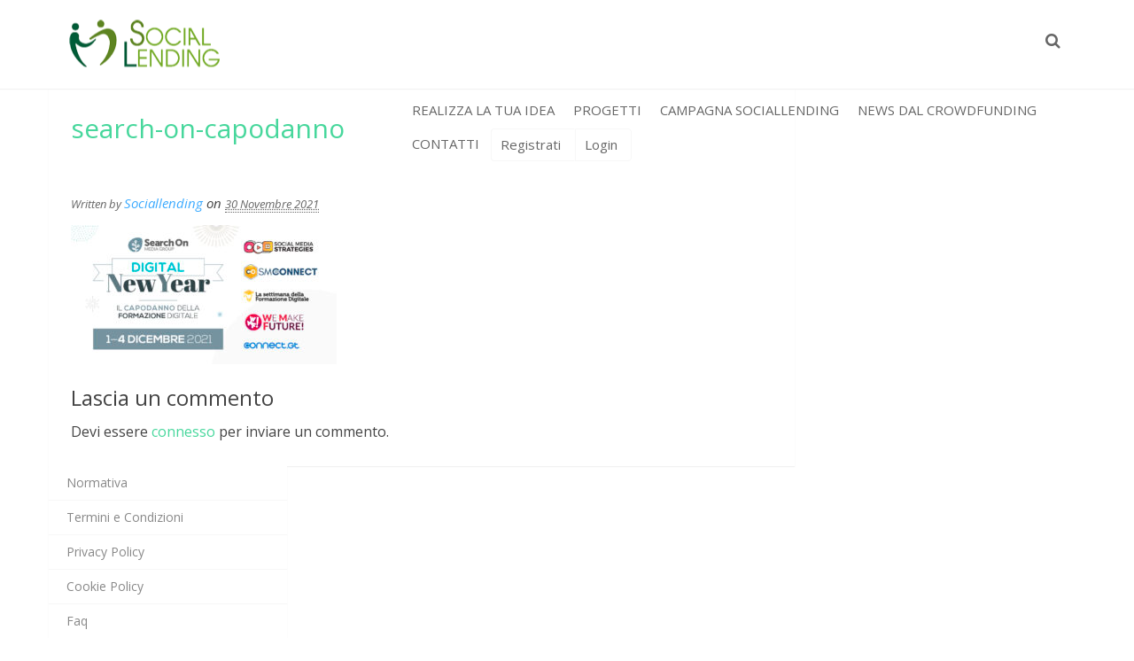

--- FILE ---
content_type: text/html; charset=UTF-8
request_url: https://www.sociallendingitalia.net/capodanno-della-formazione-digitale-searchon/search-on-capodanno/
body_size: 15418
content:
<!DOCTYPE html>
<html lang="it-IT">
<head>
	<meta http-equiv="content-type" content="text/html; charset=UTF-8" />
	<meta name="viewport" content="width=device-width, initial-scale=1"/>
	<meta name='robots' content='index, follow, max-image-preview:large, max-snippet:-1, max-video-preview:-1' />

	<!-- This site is optimized with the Yoast SEO plugin v23.4 - https://yoast.com/wordpress/plugins/seo/ -->
	<title>search-on-capodanno - Sociallending</title>
	<link rel="canonical" href="https://www.sociallendingitalia.net/capodanno-della-formazione-digitale-searchon/search-on-capodanno/" />
	<meta property="og:locale" content="it_IT" />
	<meta property="og:type" content="article" />
	<meta property="og:title" content="search-on-capodanno - Sociallending" />
	<meta property="og:url" content="https://www.sociallendingitalia.net/capodanno-della-formazione-digitale-searchon/search-on-capodanno/" />
	<meta property="og:site_name" content="Sociallending" />
	<meta property="article:publisher" content="https://www.facebook.com/lendingbased" />
	<meta property="og:image" content="https://www.sociallendingitalia.net/capodanno-della-formazione-digitale-searchon/search-on-capodanno" />
	<meta property="og:image:width" content="1201" />
	<meta property="og:image:height" content="629" />
	<meta property="og:image:type" content="image/jpeg" />
	<meta name="twitter:card" content="summary_large_image" />
	<meta name="twitter:site" content="@IdaMeglioSoLen" />
	<script type="application/ld+json" class="yoast-schema-graph">{"@context":"https://schema.org","@graph":[{"@type":"WebPage","@id":"https://www.sociallendingitalia.net/capodanno-della-formazione-digitale-searchon/search-on-capodanno/","url":"https://www.sociallendingitalia.net/capodanno-della-formazione-digitale-searchon/search-on-capodanno/","name":"search-on-capodanno - Sociallending","isPartOf":{"@id":"https://www.sociallendingitalia.net/#website"},"primaryImageOfPage":{"@id":"https://www.sociallendingitalia.net/capodanno-della-formazione-digitale-searchon/search-on-capodanno/#primaryimage"},"image":{"@id":"https://www.sociallendingitalia.net/capodanno-della-formazione-digitale-searchon/search-on-capodanno/#primaryimage"},"thumbnailUrl":"https://www.sociallendingitalia.net/wp-content/uploads/2021/11/search-on-capodanno.jpg","datePublished":"2021-11-30T15:44:52+00:00","dateModified":"2021-11-30T15:44:52+00:00","breadcrumb":{"@id":"https://www.sociallendingitalia.net/capodanno-della-formazione-digitale-searchon/search-on-capodanno/#breadcrumb"},"inLanguage":"it-IT","potentialAction":[{"@type":"ReadAction","target":["https://www.sociallendingitalia.net/capodanno-della-formazione-digitale-searchon/search-on-capodanno/"]}]},{"@type":"ImageObject","inLanguage":"it-IT","@id":"https://www.sociallendingitalia.net/capodanno-della-formazione-digitale-searchon/search-on-capodanno/#primaryimage","url":"https://www.sociallendingitalia.net/wp-content/uploads/2021/11/search-on-capodanno.jpg","contentUrl":"https://www.sociallendingitalia.net/wp-content/uploads/2021/11/search-on-capodanno.jpg","width":1201,"height":629},{"@type":"BreadcrumbList","@id":"https://www.sociallendingitalia.net/capodanno-della-formazione-digitale-searchon/search-on-capodanno/#breadcrumb","itemListElement":[{"@type":"ListItem","position":1,"name":"Home","item":"https://www.sociallendingitalia.net/"},{"@type":"ListItem","position":2,"name":"Il Capodanno della Formazione Digitale Search&nbsp;On","item":"https://www.sociallendingitalia.net/capodanno-della-formazione-digitale-searchon/"},{"@type":"ListItem","position":3,"name":"search-on-capodanno"}]},{"@type":"WebSite","@id":"https://www.sociallendingitalia.net/#website","url":"https://www.sociallendingitalia.net/","name":"Sociallending","description":"La tua piattaforma di coprogettazione sociale","potentialAction":[{"@type":"SearchAction","target":{"@type":"EntryPoint","urlTemplate":"https://www.sociallendingitalia.net/?s={search_term_string}"},"query-input":{"@type":"PropertyValueSpecification","valueRequired":true,"valueName":"search_term_string"}}],"inLanguage":"it-IT"}]}</script>
	<!-- / Yoast SEO plugin. -->


<link rel='dns-prefetch' href='//cdn.iubenda.com' />
<link rel='dns-prefetch' href='//ajax.googleapis.com' />
<link rel='dns-prefetch' href='//maxcdn.bootstrapcdn.com' />
<link rel='dns-prefetch' href='//fonts.googleapis.com' />
<link rel="alternate" type="application/rss+xml" title="Sociallending &raquo; Feed" href="https://www.sociallendingitalia.net/feed/" />
<link rel="alternate" type="application/rss+xml" title="Sociallending &raquo; Feed dei commenti" href="https://www.sociallendingitalia.net/comments/feed/" />
<link rel="alternate" type="application/rss+xml" title="Sociallending &raquo; search-on-capodanno Feed dei commenti" href="https://www.sociallendingitalia.net/capodanno-della-formazione-digitale-searchon/search-on-capodanno/feed/" />
<script type="text/javascript">
/* <![CDATA[ */
window._wpemojiSettings = {"baseUrl":"https:\/\/s.w.org\/images\/core\/emoji\/15.0.3\/72x72\/","ext":".png","svgUrl":"https:\/\/s.w.org\/images\/core\/emoji\/15.0.3\/svg\/","svgExt":".svg","source":{"wpemoji":"https:\/\/www.sociallendingitalia.net\/wp-includes\/js\/wp-emoji.js?ver=6.6.1","twemoji":"https:\/\/www.sociallendingitalia.net\/wp-includes\/js\/twemoji.js?ver=6.6.1"}};
/**
 * @output wp-includes/js/wp-emoji-loader.js
 */

/**
 * Emoji Settings as exported in PHP via _print_emoji_detection_script().
 * @typedef WPEmojiSettings
 * @type {object}
 * @property {?object} source
 * @property {?string} source.concatemoji
 * @property {?string} source.twemoji
 * @property {?string} source.wpemoji
 * @property {?boolean} DOMReady
 * @property {?Function} readyCallback
 */

/**
 * Support tests.
 * @typedef SupportTests
 * @type {object}
 * @property {?boolean} flag
 * @property {?boolean} emoji
 */

/**
 * IIFE to detect emoji support and load Twemoji if needed.
 *
 * @param {Window} window
 * @param {Document} document
 * @param {WPEmojiSettings} settings
 */
( function wpEmojiLoader( window, document, settings ) {
	if ( typeof Promise === 'undefined' ) {
		return;
	}

	var sessionStorageKey = 'wpEmojiSettingsSupports';
	var tests = [ 'flag', 'emoji' ];

	/**
	 * Checks whether the browser supports offloading to a Worker.
	 *
	 * @since 6.3.0
	 *
	 * @private
	 *
	 * @returns {boolean}
	 */
	function supportsWorkerOffloading() {
		return (
			typeof Worker !== 'undefined' &&
			typeof OffscreenCanvas !== 'undefined' &&
			typeof URL !== 'undefined' &&
			URL.createObjectURL &&
			typeof Blob !== 'undefined'
		);
	}

	/**
	 * @typedef SessionSupportTests
	 * @type {object}
	 * @property {number} timestamp
	 * @property {SupportTests} supportTests
	 */

	/**
	 * Get support tests from session.
	 *
	 * @since 6.3.0
	 *
	 * @private
	 *
	 * @returns {?SupportTests} Support tests, or null if not set or older than 1 week.
	 */
	function getSessionSupportTests() {
		try {
			/** @type {SessionSupportTests} */
			var item = JSON.parse(
				sessionStorage.getItem( sessionStorageKey )
			);
			if (
				typeof item === 'object' &&
				typeof item.timestamp === 'number' &&
				new Date().valueOf() < item.timestamp + 604800 && // Note: Number is a week in seconds.
				typeof item.supportTests === 'object'
			) {
				return item.supportTests;
			}
		} catch ( e ) {}
		return null;
	}

	/**
	 * Persist the supports in session storage.
	 *
	 * @since 6.3.0
	 *
	 * @private
	 *
	 * @param {SupportTests} supportTests Support tests.
	 */
	function setSessionSupportTests( supportTests ) {
		try {
			/** @type {SessionSupportTests} */
			var item = {
				supportTests: supportTests,
				timestamp: new Date().valueOf()
			};

			sessionStorage.setItem(
				sessionStorageKey,
				JSON.stringify( item )
			);
		} catch ( e ) {}
	}

	/**
	 * Checks if two sets of Emoji characters render the same visually.
	 *
	 * This function may be serialized to run in a Worker. Therefore, it cannot refer to variables from the containing
	 * scope. Everything must be passed by parameters.
	 *
	 * @since 4.9.0
	 *
	 * @private
	 *
	 * @param {CanvasRenderingContext2D} context 2D Context.
	 * @param {string} set1 Set of Emoji to test.
	 * @param {string} set2 Set of Emoji to test.
	 *
	 * @return {boolean} True if the two sets render the same.
	 */
	function emojiSetsRenderIdentically( context, set1, set2 ) {
		// Cleanup from previous test.
		context.clearRect( 0, 0, context.canvas.width, context.canvas.height );
		context.fillText( set1, 0, 0 );
		var rendered1 = new Uint32Array(
			context.getImageData(
				0,
				0,
				context.canvas.width,
				context.canvas.height
			).data
		);

		// Cleanup from previous test.
		context.clearRect( 0, 0, context.canvas.width, context.canvas.height );
		context.fillText( set2, 0, 0 );
		var rendered2 = new Uint32Array(
			context.getImageData(
				0,
				0,
				context.canvas.width,
				context.canvas.height
			).data
		);

		return rendered1.every( function ( rendered2Data, index ) {
			return rendered2Data === rendered2[ index ];
		} );
	}

	/**
	 * Determines if the browser properly renders Emoji that Twemoji can supplement.
	 *
	 * This function may be serialized to run in a Worker. Therefore, it cannot refer to variables from the containing
	 * scope. Everything must be passed by parameters.
	 *
	 * @since 4.2.0
	 *
	 * @private
	 *
	 * @param {CanvasRenderingContext2D} context 2D Context.
	 * @param {string} type Whether to test for support of "flag" or "emoji".
	 * @param {Function} emojiSetsRenderIdentically Reference to emojiSetsRenderIdentically function, needed due to minification.
	 *
	 * @return {boolean} True if the browser can render emoji, false if it cannot.
	 */
	function browserSupportsEmoji( context, type, emojiSetsRenderIdentically ) {
		var isIdentical;

		switch ( type ) {
			case 'flag':
				/*
				 * Test for Transgender flag compatibility. Added in Unicode 13.
				 *
				 * To test for support, we try to render it, and compare the rendering to how it would look if
				 * the browser doesn't render it correctly (white flag emoji + transgender symbol).
				 */
				isIdentical = emojiSetsRenderIdentically(
					context,
					'\uD83C\uDFF3\uFE0F\u200D\u26A7\uFE0F', // as a zero-width joiner sequence
					'\uD83C\uDFF3\uFE0F\u200B\u26A7\uFE0F' // separated by a zero-width space
				);

				if ( isIdentical ) {
					return false;
				}

				/*
				 * Test for UN flag compatibility. This is the least supported of the letter locale flags,
				 * so gives us an easy test for full support.
				 *
				 * To test for support, we try to render it, and compare the rendering to how it would look if
				 * the browser doesn't render it correctly ([U] + [N]).
				 */
				isIdentical = emojiSetsRenderIdentically(
					context,
					'\uD83C\uDDFA\uD83C\uDDF3', // as the sequence of two code points
					'\uD83C\uDDFA\u200B\uD83C\uDDF3' // as the two code points separated by a zero-width space
				);

				if ( isIdentical ) {
					return false;
				}

				/*
				 * Test for English flag compatibility. England is a country in the United Kingdom, it
				 * does not have a two letter locale code but rather a five letter sub-division code.
				 *
				 * To test for support, we try to render it, and compare the rendering to how it would look if
				 * the browser doesn't render it correctly (black flag emoji + [G] + [B] + [E] + [N] + [G]).
				 */
				isIdentical = emojiSetsRenderIdentically(
					context,
					// as the flag sequence
					'\uD83C\uDFF4\uDB40\uDC67\uDB40\uDC62\uDB40\uDC65\uDB40\uDC6E\uDB40\uDC67\uDB40\uDC7F',
					// with each code point separated by a zero-width space
					'\uD83C\uDFF4\u200B\uDB40\uDC67\u200B\uDB40\uDC62\u200B\uDB40\uDC65\u200B\uDB40\uDC6E\u200B\uDB40\uDC67\u200B\uDB40\uDC7F'
				);

				return ! isIdentical;
			case 'emoji':
				/*
				 * Four and twenty blackbirds baked in a pie.
				 *
				 * To test for Emoji 15.0 support, try to render a new emoji: Blackbird.
				 *
				 * The Blackbird is a ZWJ sequence combining 🐦 Bird and ⬛ large black square.,
				 *
				 * 0x1F426 (\uD83D\uDC26) == Bird
				 * 0x200D == Zero-Width Joiner (ZWJ) that links the code points for the new emoji or
				 * 0x200B == Zero-Width Space (ZWS) that is rendered for clients not supporting the new emoji.
				 * 0x2B1B == Large Black Square
				 *
				 * When updating this test for future Emoji releases, ensure that individual emoji that make up the
				 * sequence come from older emoji standards.
				 */
				isIdentical = emojiSetsRenderIdentically(
					context,
					'\uD83D\uDC26\u200D\u2B1B', // as the zero-width joiner sequence
					'\uD83D\uDC26\u200B\u2B1B' // separated by a zero-width space
				);

				return ! isIdentical;
		}

		return false;
	}

	/**
	 * Checks emoji support tests.
	 *
	 * This function may be serialized to run in a Worker. Therefore, it cannot refer to variables from the containing
	 * scope. Everything must be passed by parameters.
	 *
	 * @since 6.3.0
	 *
	 * @private
	 *
	 * @param {string[]} tests Tests.
	 * @param {Function} browserSupportsEmoji Reference to browserSupportsEmoji function, needed due to minification.
	 * @param {Function} emojiSetsRenderIdentically Reference to emojiSetsRenderIdentically function, needed due to minification.
	 *
	 * @return {SupportTests} Support tests.
	 */
	function testEmojiSupports( tests, browserSupportsEmoji, emojiSetsRenderIdentically ) {
		var canvas;
		if (
			typeof WorkerGlobalScope !== 'undefined' &&
			self instanceof WorkerGlobalScope
		) {
			canvas = new OffscreenCanvas( 300, 150 ); // Dimensions are default for HTMLCanvasElement.
		} else {
			canvas = document.createElement( 'canvas' );
		}

		var context = canvas.getContext( '2d', { willReadFrequently: true } );

		/*
		 * Chrome on OS X added native emoji rendering in M41. Unfortunately,
		 * it doesn't work when the font is bolder than 500 weight. So, we
		 * check for bold rendering support to avoid invisible emoji in Chrome.
		 */
		context.textBaseline = 'top';
		context.font = '600 32px Arial';

		var supports = {};
		tests.forEach( function ( test ) {
			supports[ test ] = browserSupportsEmoji( context, test, emojiSetsRenderIdentically );
		} );
		return supports;
	}

	/**
	 * Adds a script to the head of the document.
	 *
	 * @ignore
	 *
	 * @since 4.2.0
	 *
	 * @param {string} src The url where the script is located.
	 *
	 * @return {void}
	 */
	function addScript( src ) {
		var script = document.createElement( 'script' );
		script.src = src;
		script.defer = true;
		document.head.appendChild( script );
	}

	settings.supports = {
		everything: true,
		everythingExceptFlag: true
	};

	// Create a promise for DOMContentLoaded since the worker logic may finish after the event has fired.
	var domReadyPromise = new Promise( function ( resolve ) {
		document.addEventListener( 'DOMContentLoaded', resolve, {
			once: true
		} );
	} );

	// Obtain the emoji support from the browser, asynchronously when possible.
	new Promise( function ( resolve ) {
		var supportTests = getSessionSupportTests();
		if ( supportTests ) {
			resolve( supportTests );
			return;
		}

		if ( supportsWorkerOffloading() ) {
			try {
				// Note that the functions are being passed as arguments due to minification.
				var workerScript =
					'postMessage(' +
					testEmojiSupports.toString() +
					'(' +
					[
						JSON.stringify( tests ),
						browserSupportsEmoji.toString(),
						emojiSetsRenderIdentically.toString()
					].join( ',' ) +
					'));';
				var blob = new Blob( [ workerScript ], {
					type: 'text/javascript'
				} );
				var worker = new Worker( URL.createObjectURL( blob ), { name: 'wpTestEmojiSupports' } );
				worker.onmessage = function ( event ) {
					supportTests = event.data;
					setSessionSupportTests( supportTests );
					worker.terminate();
					resolve( supportTests );
				};
				return;
			} catch ( e ) {}
		}

		supportTests = testEmojiSupports( tests, browserSupportsEmoji, emojiSetsRenderIdentically );
		setSessionSupportTests( supportTests );
		resolve( supportTests );
	} )
		// Once the browser emoji support has been obtained from the session, finalize the settings.
		.then( function ( supportTests ) {
			/*
			 * Tests the browser support for flag emojis and other emojis, and adjusts the
			 * support settings accordingly.
			 */
			for ( var test in supportTests ) {
				settings.supports[ test ] = supportTests[ test ];

				settings.supports.everything =
					settings.supports.everything && settings.supports[ test ];

				if ( 'flag' !== test ) {
					settings.supports.everythingExceptFlag =
						settings.supports.everythingExceptFlag &&
						settings.supports[ test ];
				}
			}

			settings.supports.everythingExceptFlag =
				settings.supports.everythingExceptFlag &&
				! settings.supports.flag;

			// Sets DOMReady to false and assigns a ready function to settings.
			settings.DOMReady = false;
			settings.readyCallback = function () {
				settings.DOMReady = true;
			};
		} )
		.then( function () {
			return domReadyPromise;
		} )
		.then( function () {
			// When the browser can not render everything we need to load a polyfill.
			if ( ! settings.supports.everything ) {
				settings.readyCallback();

				var src = settings.source || {};

				if ( src.concatemoji ) {
					addScript( src.concatemoji );
				} else if ( src.wpemoji && src.twemoji ) {
					addScript( src.twemoji );
					addScript( src.wpemoji );
				}
			}
		} );
} )( window, document, window._wpemojiSettings );

/* ]]> */
</script>
<link rel='stylesheet' id='gs-swiper-css' href='https://usercontent.one/wp/www.sociallendingitalia.net/wp-content/plugins/gs-logo-slider/assets/libs/swiper-js/swiper.min.css?ver=3.6.9' type='text/css' media='all' />
<link rel='stylesheet' id='gs-tippyjs-css' href='https://usercontent.one/wp/www.sociallendingitalia.net/wp-content/plugins/gs-logo-slider/assets/libs/tippyjs/tippy.css?ver=3.6.9' type='text/css' media='all' />
<link rel='stylesheet' id='gs-logo-public-css' href='https://usercontent.one/wp/www.sociallendingitalia.net/wp-content/plugins/gs-logo-slider/assets/css/gs-logo.min.css?ver=3.6.9' type='text/css' media='all' />
<style id='wp-emoji-styles-inline-css' type='text/css'>

	img.wp-smiley, img.emoji {
		display: inline !important;
		border: none !important;
		box-shadow: none !important;
		height: 1em !important;
		width: 1em !important;
		margin: 0 0.07em !important;
		vertical-align: -0.1em !important;
		background: none !important;
		padding: 0 !important;
	}
</style>
<link rel='stylesheet' id='ignitiondeck-blocks-style-css' href='https://usercontent.one/wp/www.sociallendingitalia.net/wp-content/plugins/ignitiondeck-crowdfunding/blocks/build/style-index.css?ver=1666811639' type='text/css' media='all' />
<link rel='stylesheet' id='lptw-style-css' href='https://usercontent.one/wp/www.sociallendingitalia.net/wp-content/plugins/advanced-recent-posts/lptw-recent-posts.css?ver=6.6.1' type='text/css' media='all' />
<link rel='stylesheet' id='magnific-css' href='https://usercontent.one/wp/www.sociallendingitalia.net/wp-content/plugins/ignitiondeck/lib/magnific/magnific-min.css?ver=6.6.1' type='text/css' media='all' />
<link rel='stylesheet' id='idf-css' href='https://usercontent.one/wp/www.sociallendingitalia.net/wp-content/plugins/ignitiondeck/css/idf-min.css?ver=6.6.1' type='text/css' media='all' />
<link rel='stylesheet' id='font-awesome-css' href='//maxcdn.bootstrapcdn.com/font-awesome/4.7.0/css/font-awesome.min.css?ver=6.6.1' type='text/css' media='all' />
<link rel='stylesheet' id='ignitiondeck-base-css' href='https://usercontent.one/wp/www.sociallendingitalia.net/wp-content/plugins/ignitiondeck-crowdfunding/ignitiondeck-base.css?ver=6.6.1' type='text/css' media='all' />
<link rel='stylesheet' id='ignitiondeck-style4-css' href='https://usercontent.one/wp/www.sociallendingitalia.net/wp-content/plugins/ignitiondeck-crowdfunding/skins/ignitiondeck-style4-min.css?ver=6.6.1' type='text/css' media='all' />
<link rel='stylesheet' id='anon_checkout-style-css' href='https://usercontent.one/wp/www.sociallendingitalia.net/wp-content/plugins/idcommerce/classes/modules/anon_checkout/css/anon_checkout-min.css?ver=6.6.1' type='text/css' media='all' />
<link rel='stylesheet' id='idcommerce-css' href='https://usercontent.one/wp/www.sociallendingitalia.net/wp-content/plugins/idcommerce/css/style-min.css?ver=6.6.1' type='text/css' media='all' />
<link rel='stylesheet' id='idstretch-css' href='https://usercontent.one/wp/www.sociallendingitalia.net/wp-content/plugins/idstretch/idstretch-style.css?ver=6.6.1' type='text/css' media='all' />
<link rel='stylesheet' id='idcustom-css' href='https://usercontent.one/wp/www.sociallendingitalia.net/wp-content/plugins/ignitiondeck-custom/css/idcustom.css?ver=6.6.1' type='text/css' media='all' />
<link rel='stylesheet' id='stellar-css' href='https://usercontent.one/wp/www.sociallendingitalia.net/wp-content/themes/fivehundred-stellar/style.css?ver=6.6.1' type='text/css' media='all' />
<link rel='stylesheet' id='open-sans-css' href='https://fonts.googleapis.com/css?family=Open+Sans%3A300italic%2C400italic%2C600italic%2C300%2C400%2C600&#038;subset=latin%2Clatin-ext&#038;display=fallback&#038;ver=6.6.1' type='text/css' media='all' />
<link rel='stylesheet' id='style-custom-css' href='https://usercontent.one/wp/www.sociallendingitalia.net/wp-content/themes/fivehundred-stellar/css-child/style-custom.css?ver=5' type='text/css' media='all' />
<link rel='stylesheet' id='fivehundred-css' href='https://usercontent.one/wp/www.sociallendingitalia.net/wp-content/themes/fivehundred-stellar/style.css?ver=6.6.1' type='text/css' media='all' />
<link rel='stylesheet' id='dashicons-css' href='https://www.sociallendingitalia.net/wp-includes/css/dashicons.css?ver=6.6.1' type='text/css' media='all' />
<link rel='stylesheet' id='thickbox-css' href='https://www.sociallendingitalia.net/wp-includes/js/thickbox/thickbox.css?ver=6.6.1' type='text/css' media='all' />
<link rel='stylesheet' id='dashicons-css-css' href='https://www.sociallendingitalia.net/wp-includes/css/dashicons.min.css?ver=6.6.1' type='text/css' media='all' />
<script type="text/javascript" src="https://usercontent.one/wp/www.sociallendingitalia.net/wp-content/plugins/ignitiondeck/js/idf-functions-min.js?ver=6.6.1" id="idf-functions-js"></script>
<script type="text/javascript" id="idf-functions-js-after">
/* <![CDATA[ */
var idf_current_url = "https://www.sociallendingitalia.net/capodanno-della-formazione-digitale-searchon/search-on-capodanno/";
var idf_date_format = "j F Y";
var idf_siteurl = "https://www.sociallendingitalia.net";
var idf_logged_in = "0";
/* ]]> */
</script>
<script type="text/javascript" src="https://ajax.googleapis.com/ajax/libs/jquery/1.12.4/jquery.min.js?ver=1.12.4" id="jquery-js"></script>

<script  type="text/javascript" class=" _iub_cs_skip" type="text/javascript" id="iubenda-head-inline-scripts-0">
/* <![CDATA[ */

var _iub = _iub || [];
_iub.csConfiguration = {"askConsentAtCookiePolicyUpdate":true,"cookiePolicyInOtherWindow":true,"countryDetection":true,"enableLgpd":true,"enableUspr":true,"lgpdAppliesGlobally":false,"perPurposeConsent":true,"siteId":277509,"whitelabel":false,"cookiePolicyId":800273,"lang":"it", "banner":{ "acceptButtonCaptionColor":"#FFFFFF","acceptButtonColor":"#0073CE","acceptButtonDisplay":true,"applyStyles":false,"backgroundColor":"#FFFFFF","backgroundOverlay":true,"closeButtonRejects":true,"customizeButtonCaptionColor":"#4D4D4D","customizeButtonColor":"#DADADA","customizeButtonDisplay":true,"explicitWithdrawal":true,"listPurposes":true,"position":"bottom","rejectButtonCaptionColor":"#FFFFFF","rejectButtonColor":"#0073CE","rejectButtonDisplay":true,"showPurposesToggles":true,"slideDown":false,"textColor":"#000000","content":"Questo sito o gli strumenti terzi da questo utilizzati si avvalgono di cookie necessari al funzionamento ed utili alle finalità illustrate nella cookie policy. Se vuoi saperne di più o negare il consenso a tutti o ad alcuni cookie, consulta la %{cookie_policy_link}.\nChiudendo questo banner, scorrendo questa pagina, cliccando su un link o proseguendo la navigazione in altra maniera, acconsenti all’uso dei cookie." }};
/* ]]> */
</script>
<script  type="text/javascript" src="//cdn.iubenda.com/cs/gpp/stub.js" class=" _iub_cs_skip" type="text/javascript" src="//cdn.iubenda.com/cs/gpp/stub.js?ver=3.11.0" id="iubenda-head-scripts-0-js"></script>
<script  type="text/javascript" src="//cdn.iubenda.com/cs/iubenda_cs.js" charset="UTF-8" async="async" class=" _iub_cs_skip" type="text/javascript" src="//cdn.iubenda.com/cs/iubenda_cs.js?ver=3.11.0" id="iubenda-head-scripts-1-js"></script>
<script type="text/javascript" id="idf-js-extra">
/* <![CDATA[ */
var idf_checkout_url = [];
/* ]]> */
</script>
<script type="text/javascript" src="https://usercontent.one/wp/www.sociallendingitalia.net/wp-content/plugins/ignitiondeck/js/idf-min.js?b&amp;ver=6.6.1" id="idf-js"></script>
<script type="text/javascript" id="idf-js-after">
/* <![CDATA[ */
var idf_platform = "idc";
var idf_ajaxurl = "https://www.sociallendingitalia.net/wp-admin/admin-ajax.php";
var idf_version = "1.9.7";
/* ]]> */
</script>
<script type="text/javascript" src="https://usercontent.one/wp/www.sociallendingitalia.net/wp-content/plugins/ignitiondeck/lib/magnific/magnific-min.js?ver=6.6.1" id="magnific-js"></script>
<script type="text/javascript" id="ignitiondeck-js-extra">
/* <![CDATA[ */
var idcf_localization_vars = {"level":"Livello","level_title":"Titolo del Livello","level_price":"Prezzo del Livello","level_limit":"Limite del Livello","level_order":"Ordinamento del Livello","short_description":"Short Description","long_description":"Descrizione Estesa"};
/* ]]> */
</script>
<script type="text/javascript" src="https://usercontent.one/wp/www.sociallendingitalia.net/wp-content/plugins/ignitiondeck-crowdfunding/js/ignitiondeck-min.js?ver=6.6.1" id="ignitiondeck-js"></script>
<script type="text/javascript" id="ignitiondeck-js-after">
/* <![CDATA[ */
var id_ajaxurl = "/wp-admin/admin-ajax.php";
var id_siteurl = "https://www.sociallendingitalia.net/";
/* ]]> */
</script>
<script type="text/javascript" src="https://usercontent.one/wp/www.sociallendingitalia.net/wp-content/plugins/idcommerce/classes/modules/anon_checkout/js/anon_checkout-min.js?ver=6.6.1" id="anon_checkout-script-js"></script>
<script type="text/javascript" src="https://usercontent.one/wp/www.sociallendingitalia.net/wp-content/plugins/idcommerce/classes/modules/shipping_info/js/shipping_info-min.js?ver=6.6.1" id="shipping_info-script-js"></script>
<script type="text/javascript" id="idcommerce-js-js-extra">
/* <![CDATA[ */
var idc_localization_strings = {"virtual_currency":"Virtual Currency","purchase_form_shortcode":"Purchase form shortcode","continue":"Continua","complete_checkout":"Complete Checkout","use_idcf_settings":"Use IDCF Setting","continue_checkout":"Continau il Checkout","choose_product":"Choose Product","choose_download":"Choose Download","choose_credit":"Choose Credit","no_payment_options":"No Payment Options","select_payment_option":"Select Payment Option","pay_with_credits":"Pay with Credits","processing":"Elaborazione in corso","choose_payment_method":"Choose Payment Method","pay_with_cc":"Pay with Credit Card","pay_with_paypal":"Paga con Paypal","pay_with_coinbase":"Pay with Coinbase","no_payments_available":"No Payment Options Available","pass_dont_match":"Passwords do not match","stripe_credentials_problem_text":"There is a problem with your Stripe credentials","passwords_mismatch_text":"Passwords do not match","accept_terms":"Accetta le noste","error_in_processing_registration_text":"There was an error processing your registration. Please contact site administrator for assistance","complete_all_fields":"Please complete all fields","registration_fields_error_text":"Compilare tutti i campi, accettare le condizioni e inserire una password di almeno 5 caratteri.","email_already_exists":"Email already exists","please":"Please","login":"Login","update":"Aggiorna"};
/* ]]> */
</script>
<script type="text/javascript" id="idcommerce-js-js-before">
/* <![CDATA[ */
var memberdeck_mc = '1';
var memberdeck_global_currency = 'EUR';
var memberdeck_ccode = '€';
var memberdeck_es = '1';
var memberdeck_pk = 'pk_live_TWBU7GF2wYmzpbI7C2bpTI30';
var memberdeck_epp = '1';
var memberdeck_pp = 'info@sociallendingitalia.net';
var memberdeck_paypal = 'https://www.paypal.com/cgi-bin/webscr';
var memberdeck_returnurl = 'https://www.sociallendingitalia.net/dashboard/?';
var memberdeck_eppadap = '0';
var memberdeck_ecb = '0';
var memberdeck_eauthnet = '0';
var idc_elw = '0';
var memberdeck_testmode = '0';
var memberdeck_ajaxurl = 'https://www.sociallendingitalia.net/wp-admin/admin-ajax.php';
var memberdeck_siteurl = 'https://www.sociallendingitalia.net/';
var memberdeck_pluginsurl = 'https://www.sociallendingitalia.net/wp-content/plugins/idcommerce';
var memberdeck_durl = 'https://www.sociallendingitalia.net/dashboard/';
var permalink_prefix = '?';
var is_idc_free = '0';
/* ]]> */
</script>
<script type="text/javascript" src="https://usercontent.one/wp/www.sociallendingitalia.net/wp-content/plugins/idcommerce/js/idcommerce.js?ver=6.6.1" id="idcommerce-js-js"></script>
<script type="text/javascript" src="https://usercontent.one/wp/www.sociallendingitalia.net/wp-content/plugins/idcommerce/js/lightbox-min.js?ver=6.6.1" id="idlightbox-js-js"></script>
<script type="text/javascript" id="idstretch-js-js-extra">
/* <![CDATA[ */
var idstretch_ajaxurl = "https:\/\/www.sociallendingitalia.net\/wp-admin\/admin-ajax.php";
var idstretch_siteurl = "https:\/\/www.sociallendingitalia.net";
var idstretch_pluginsurl = "https:\/\/www.sociallendingitalia.net\/wp-content\/plugins\/idstretch";
/* ]]> */
</script>
<script type="text/javascript" src="https://usercontent.one/wp/www.sociallendingitalia.net/wp-content/plugins/idstretch/js/idstretch.js?ver=6.6.1" id="idstretch-js-js"></script>
<script type="text/javascript" src="https://usercontent.one/wp/www.sociallendingitalia.net/wp-content/plugins/ignitiondeck-custom/js/idcustom.js?ver=6.6.1" id="idcustom-script-js"></script>
<script type="text/javascript" src="https://usercontent.one/wp/www.sociallendingitalia.net/wp-content/plugins/stop-user-enumeration/frontend/js/frontend.js?ver=1.6.1" id="stop-user-enumeration-js"></script>
<script type="text/javascript" src="https://usercontent.one/wp/www.sociallendingitalia.net/wp-content/themes/fivehundred-stellar/js/stellar.js?ver=6.6.1" id="stellar-js"></script>
<script type="text/javascript" src="https://usercontent.one/wp/www.sociallendingitalia.net/wp-content/themes/fivehundred/js/fivehundred-min.js?ver=6.6.1" id="fivehundred-js-js"></script>
<script></script><link rel="https://api.w.org/" href="https://www.sociallendingitalia.net/wp-json/" /><link rel="alternate" title="JSON" type="application/json" href="https://www.sociallendingitalia.net/wp-json/wp/v2/media/4095" /><link rel="EditURI" type="application/rsd+xml" title="RSD" href="https://www.sociallendingitalia.net/xmlrpc.php?rsd" />
<meta name="generator" content="WordPress 6.6.1" />
<link rel='shortlink' href='https://www.sociallendingitalia.net/?p=4095' />
<link rel="alternate" title="oEmbed (JSON)" type="application/json+oembed" href="https://www.sociallendingitalia.net/wp-json/oembed/1.0/embed?url=https%3A%2F%2Fwww.sociallendingitalia.net%2Fcapodanno-della-formazione-digitale-searchon%2Fsearch-on-capodanno%2F" />
<link rel="alternate" title="oEmbed (XML)" type="text/xml+oembed" href="https://www.sociallendingitalia.net/wp-json/oembed/1.0/embed?url=https%3A%2F%2Fwww.sociallendingitalia.net%2Fcapodanno-della-formazione-digitale-searchon%2Fsearch-on-capodanno%2F&#038;format=xml" />
<style>[class*=" icon-oc-"],[class^=icon-oc-]{speak:none;font-style:normal;font-weight:400;font-variant:normal;text-transform:none;line-height:1;-webkit-font-smoothing:antialiased;-moz-osx-font-smoothing:grayscale}.icon-oc-one-com-white-32px-fill:before{content:"901"}.icon-oc-one-com:before{content:"900"}#one-com-icon,.toplevel_page_onecom-wp .wp-menu-image{speak:none;display:flex;align-items:center;justify-content:center;text-transform:none;line-height:1;-webkit-font-smoothing:antialiased;-moz-osx-font-smoothing:grayscale}.onecom-wp-admin-bar-item>a,.toplevel_page_onecom-wp>.wp-menu-name{font-size:16px;font-weight:400;line-height:1}.toplevel_page_onecom-wp>.wp-menu-name img{width:69px;height:9px;}.wp-submenu-wrap.wp-submenu>.wp-submenu-head>img{width:88px;height:auto}.onecom-wp-admin-bar-item>a img{height:7px!important}.onecom-wp-admin-bar-item>a img,.toplevel_page_onecom-wp>.wp-menu-name img{opacity:.8}.onecom-wp-admin-bar-item.hover>a img,.toplevel_page_onecom-wp.wp-has-current-submenu>.wp-menu-name img,li.opensub>a.toplevel_page_onecom-wp>.wp-menu-name img{opacity:1}#one-com-icon:before,.onecom-wp-admin-bar-item>a:before,.toplevel_page_onecom-wp>.wp-menu-image:before{content:'';position:static!important;background-color:rgba(240,245,250,.4);border-radius:102px;width:18px;height:18px;padding:0!important}.onecom-wp-admin-bar-item>a:before{width:14px;height:14px}.onecom-wp-admin-bar-item.hover>a:before,.toplevel_page_onecom-wp.opensub>a>.wp-menu-image:before,.toplevel_page_onecom-wp.wp-has-current-submenu>.wp-menu-image:before{background-color:#76b82a}.onecom-wp-admin-bar-item>a{display:inline-flex!important;align-items:center;justify-content:center}#one-com-logo-wrapper{font-size:4em}#one-com-icon{vertical-align:middle}.imagify-welcome{display:none !important;}</style><style>#header #menu-header a {

    font-size: 15px;
    float: none;
    display: block;
    padding: 7px 8px 16px;

}
.home
@media screen and (max-width: 768px)
#containerwrapper .sliderimages-fullwindow .fullwindow-internal {
    padding-top: 0px;
    background-color: #323537;
}

 #header .headerwrapper {
  width: 1124px !important;
background-color: #fff0 !important;

}

@media screen and (max-width: 768px) #header #menu-header a {

    font-size: 15px;
    float: none;
    display: block;
    padding: 7px 8px 16px;
background-color: transparent;

}

@media screen and (max-width: 768px)
#containerwrapper .sliderimages-fullwindow .fullwindow-internal {
    padding-top: 0px;
    background-color: #323537;
}

.home #header .headerwrapper {
  width: 1124px !important;
background-color: transparent;
-webkit-box-shadow: 0 0px 0px 0 rgba(197, 197, 197, 0.9) !important;
}
.home #header, .home header#header {

    z-index: 999 !important;
    top:0px;
    background-color: transparent !important;
    max-width: 100% !important;
    margin: 0px !important;
box-shadow: 0 0px 0px 0 rgba(197, 197, 197, 0.8) !important;
}
.home  #header #menu-header li a {
  line-height: 77px !important;
  padding: 0px 9px !important;
  color: #fff !important;</style><meta name="generator" content="Powered by WPBakery Page Builder - drag and drop page builder for WordPress."/>
<link rel="icon" href="https://usercontent.one/wp/www.sociallendingitalia.net/wp-content/uploads/2017/01/cropped-SocialLending-favicon-32x32.png" sizes="32x32" />
<link rel="icon" href="https://usercontent.one/wp/www.sociallendingitalia.net/wp-content/uploads/2017/01/cropped-SocialLending-favicon-192x192.png" sizes="192x192" />
<link rel="apple-touch-icon" href="https://usercontent.one/wp/www.sociallendingitalia.net/wp-content/uploads/2017/01/cropped-SocialLending-favicon-180x180.png" />
<meta name="msapplication-TileImage" content="https://usercontent.one/wp/www.sociallendingitalia.net/wp-content/uploads/2017/01/cropped-SocialLending-favicon-270x270.png" />
		<style type="text/css" id="wp-custom-css">
			@media only screen and (min-width: 768px) and (max-width: 1600px) {
#footerlist .footer_widgets>li:nth-child(1) {
    margin-right: 0px; 
    
}
#footerlist .footer_widgets > li:nth-child(2) {
  width: 15% !important;
}
#footerlist .footer_widgets > li:nth-child(3) {
  width: 15% !important;
}
}		</style>
		<style>		
		body, .content_tabs li, .campaigns, .pagination li a {
		 	background-color: #ffffff; 
		} 
		#header #menu-header .dropdown, #content.blog, #ign-project-content .entry-content, #project-grid .ign-project-summary, 
		#ign-project-content #sidebar, #content, .fh_widget, .widget-container, #header, .fh_widget .ign-content-video, #sidebar .fh_widget,
		#ign-project-content #sidebar .project-sidebar-wrapper #ign-product-levels a {
		 	background: ;
		}
		.footer_widgets .footer-widget-container a:hover {
			color:  !important;
		}
		#footerlist .widget-content, .footer_widgets .footer-widget-container h3, footer .centercircle span a, footer .centercircle span,
		.footer_widgets .footer-widget-container .subscribetext, .widgeticons i, footer #copyright, .button, a.button,
		.footerright li a, .footerright #home-sharing ul li a, footer_widgets input[type=submit],
		.footer_widgets .footer-widget-container a, footer #copyright a, .ign-supportnow a,
		#searchform input[type="submit"]:hover, form input[type="submit"]:hover, form input[type="button"]:hover, 
		.footer_widgets input[type=submit]:hover,
		form input[type="submit"], form input[type="button"],
		 #searchform input[type="submit"], .memberdeck input[type="submit"], 
		 .memberdeck form .form-row input[type="submit"], .md-requiredlogin #wp-submit, 
		 #fivehundred .ignitiondeck#stellar_lightbox form input[type="submit"], #content .ignitiondeck form#fes input[type="submit"],
		 .footer_widgets input::-webkit-input-placeholder,
		 .memberdeck input[type="submit"]:hover, .memberdeck form .form-row input[type="submit"]:hover, .md-requiredlogin #wp-submit:hover, 
		 #fivehundred .ignitiondeck#stellar_lightbox form input[type="submit"]:hover, #content .ignitiondeck form#fes input[type="submit"]:hover,
		 .fh_widget.ign-cta-container .ctabutton a, .fh_widget.ign-cta-container .ctaicon i, .footer_widgets input,
		 .home header#header #menu-header ul li.createaccount a, #header #menu-header ul li.createaccount a:hover, 
		 .home header#header #menu-header ul li.login a, #header #menu-header ul li.login a:hover,
		#containerwrapper .sliderimages-fullwindow .fullwindow-internal .stellar_placeholder_image .stellar_placeholder h1,
		#containerwrapper .sliderimages-fullwindow .fullwindow-internal .slider-image-wrapper .stellar_header_text h2, 
		#containerwrapper .sliderimages-fullwindow .fullwindow-internal .stellar_placeholder_image .stellar_header_text h1,
		#containerwrapper .sliderimages-fullwindow .fullwindow-internal .stellar_placeholder_image .stellar_placeholder h3.site-description, 	
		#containerwrapper .sliderimages-fullwindow .fullwindow-internal .stellar_placeholder_image .stellar_header_text h3.site-description {
			color:  !important;
		}
		.footer_widgets input {
			border-color: ;
		}
		body, #header #menu-header a, .entry-content p, .home-feature .featuredbox li .ign-content-text,
		.blog .posts-link .prev-post a:hover, .blog .posts-link .next-post a:hover, .entry-content h2.entry-title > a, form label, form p
		.widget-container li a, .widget-container ul li a, #project-grid .ign-project-summary .ign-summary-container h3.ign-summary-author, 
		.woocommerce-cart table.cart td a, .woocommerce-cart table.cart th a, .woocommerce ul.products li.product h3, #project-grid .ign-project-summary 
		.ign-summary-container .ign-progress-wrapper .ign-progress-percentage, #project-grid .ign-project-summary .ign-summary-container 
		.ign-progress-wrapper .ign-progress-raised, #project-grid .ign-project-summary .ign-summary-container .ign-summary-days,
		#project-grid .ign-project-summary .ign-summary-container, .widget-container li.cat-item a, .ign-project-title .product-author-details span,
		.pagination li a, #sidebar .author-bio .author-bio-info, #sidebar .author-bio .author-bio-info .contact-link a, 
		.entry-content h3, .comment-content h3,
		 #content.fullwidth .sectionheading h1, .sectionheading h1, .sectionheading span,
		#content.fullwidth .sectionheading span, #site-description h1, #site-description.project-single h3, #site-description.project-single p,
		.ignition_project #ign-hDeck-right .internal strong, .ignition_project #ign-hDeck-right .internal div, #site-description.project-single span,
		.ign-project-title .product-author-details i, #ign-project-content .entry-content, 
		.ignitiondeck.backer_profile .backer_projects li.backer_project_mini .backer_project_title a, .memberdeck .md-profile .project-name,
		 #content.blog, #header #menu-header ul li.createaccount a, #header #menu-header ul li.login a,
		 #ign-project-content #sidebar .project-sidebar-wrapper #ign-product-levels a
		#ign-project-content #sidebar .project-sidebar-wrapper #ign-product-levels a:hover, 
		#ign-project-content #sidebar .project-sidebar-wrapper #ign-product-levels a:hover .level-group .ign-level-counts,
		#ign-project-content #sidebar .project-sidebar-wrapper #ign-product-levels a .level-group .ign-level-counts, .entry-summary p,
		.memberdeck .checkout-title-bar span.checkout-project-title, .entry-summary h2.entry-title > span a, 
		.woocommerce nav.woocommerce-pagination ul li a, .woocommerce nav.woocommerce-pagination ul li span,
		.product_meta span a,
		.ignitiondeck form#fes .form-row input, .ignitiondeck form .form-row input, #fivehundred .ignitiondeck#stellar_lightbox form input,
		#sidebar .author-bio .author-bio-info span.contact-facebook a, #sidebar .author-bio .author-bio-info span.contact-twitter a {
		 	color: ;
		}
		#header #menu-header ul li:hover:after, .ignitiondeck.backer_profile .backer_projects li.backer_project_mini .backers_days_left,
		form input[type="submit"], form input[type="button"], #searchform input[type="submit"], .memberdeck button, .memberdeck input[type="submit"], 
		.memberdeck form .form-row input[type="submit"], .md-requiredlogin #wp-submit, #fivehundred .ignitiondeck#stellar_lightbox form input[type="submit"],		
		#content .ignitiondeck form#fes input[type="submit"], .content_tabs li.active, .ignition_project #ign-hDeck-left .feature-image-wrapper 
		.video.hasvideo:after, #header #menu-header ul li.createaccount:hover, #header #menu-header ul li.login:hover, .footer_widgets input[type=submit],
		.slidercta a.ctagreen, .slidercta a:hover.ctagrey, #project-grid .ign-project-summary .ign-summary-container .ign-summary-item .ign-summary-image,
		#ign-project-content #sidebar #ign-product-levels a:hover, .grid-header ul li.filter_choice a, .memberdeck .md-profile .project-status, 
		.pagination li.selected a, .pagination li span.current, .edd-submit.button, .edd-submit.button.blue, .edd-submit.button.gray, 
		.edd-submit.button:focus, .edd-submit.button.blue:focus, .edd-submit.button.gray:focus, .edd-submit.button:active, 
		.edd-submit.button.blue:active, .edd-submit.button.gray:active, .woocommerce div.product .woocommerce-tabs ul.tabs li.active, .woocommerce 
		div.product .woocommerce-tabs ul.tabs li.active a, .woocommerce div.product .woocommerce-tabs ul.tabs li, .woocommerce div.product .woocommerce-tabs 
		ul.tabs li a, .woocommerce span.onsale, .woocommerce div.product .woocommerce-tabs ul.tabs li a:hover, .woocommerce div.product .woocommerce-tabs 
		ul.tabs li:hover, .ignition_project #ign-hDeck-left .feature-image-wrapper, .woocommerce #respond input#submit.alt, .woocommerce a.button.alt, 
		.woocommerce button.button.alt, .woocommerce input.button.alt, .woocommerce #respond input#submit, .woocommerce a.button, .woocommerce button.button,
		.woocommerce input.button, .ign-supportnow a, .button, a.button, .fh_widget.ign-cta-container .ctabutton a  {
		 	background-color: ;
		}
		#header #menu-header .dropdown li a:hover, .entry-content a, .blog .posts-link .prev-post a, .blog .posts-link .next-post a, 
		.ignitiondeck.backer_profile .backer_projects li.backer_project_mini .backers_funded, .ignitiondeck.backer_profile .backer_data 
		.backer_supported, .md-profile .project-funded , .md-box table td a i, .ignition_project #ign-hDeck-right .internal #ign-share-button a,
		.woocommerce .woocommerce-message:before, .home #header #menu-header a:hover, #header #menu-header .dropdown:before,
		#project-grid .ign-project-summary .ign-summary-container .ign-summary-item .ign-summary-image .ign-summary-learnmore span > i, 
		.ignition_project #ign-hDeck-right .ign-product-goal > strong, #header .menu-toggle i, 
		.woocommerce div.product p.price, .woocommerce div.product span.price, .woocommerce ul.products li.product .price,
		.pagination li a.next:after, .woocommerce .woocommerce-info::before, .pagination li a.prev:before, 
		#comments ol.commentlist li .comment-content .edit-link a:hover, #wp-calendar #today, 
		.memberdeck .checkout-title-bar span.currency-symbol .checkout-tooltip i.tooltip-color, 
		.memberdeck form a, .ignitiondeck.backer_profile .backer_data .backer_supported, 
		.ignitiondeck.backer_profile .backer_projects li.backer_project_mini .backers_funded, .memberdeck .md-profile .project-funded, 
		footer .centercircle .toparrow a, .memberdeck button:hover, .memberdeck .checkout-title-bar span.currency-symbol, 
		#sidebar .author-bio .author-bio-info span.contact-facebook a:hover, #sidebar .author-bio .author-bio-info span.contact-twitter a:hover {
		 	color: ;
		}
		#containerwrapper .sliderimages-fullwindow .fullwindow-internal .ign-content-fullalt .ign-text-container h3,
		#containerwrapper .sliderimages-fullwindow .fullwindow-internal .ign-content-fullalt .ign-text-container .ign-content-text, 
		.widget-content, form input[type="submit"], form input[type="button"], #searchform input[type="submit"], .memberdeck button, .memberdeck 
		input[type="submit"], .memberdeck form .form-row input[type="submit"], .md-requiredlogin #wp-submit, #fivehundred .ignitiondeck#stellar_lightbox 
		form input[type="submit"], #content .ignitiondeck form#fes input[type="submit"], .content_tabs li.active, .ignition_project #ign-hDeck-left 
		.feature-image-wrapper .video.hasvideo:after, #header-search.search-form form input[type=submit]:hover,
		.widget-container.widget_archive label, .widget-container.widget_archive form p, form .widget-container.widget_archive p,
		 .slidercta a:hover.ctagreen, .slidercta a.ctagrey, .fh_widget.ign-cta-container .ctabutton a:hover, 
		.content_tabs li:hover, .grid-header ul li.filter_choice a:hover, .ign-supportnow a:hover, 
		.woocommerce #respond input#submit.alt.disabled, .woocommerce #respond input#submit.alt.disabled:hover, .woocommerce #respond 
		input#submit.alt:disabled, .woocommerce #respond input#submit.alt:disabled:hover, .woocommerce #respond input#submit.alt:disabled[disabled], 
		.woocommerce #respond input#submit.alt:disabled[disabled]:hover, .woocommerce a.button.alt.disabled, .woocommerce a.button.alt.disabled:hover, 
		.woocommerce a.button.alt:disabled, .woocommerce a.button.alt:disabled:hover, .woocommerce a.button.alt:disabled[disabled], .woocommerce 
		a.button.alt:disabled[disabled]:hover, .woocommerce button.button.alt.disabled, .woocommerce button.button.alt.disabled:hover, .woocommerce 
		button.button.alt:disabled, .woocommerce button.button.alt:disabled:hover, .woocommerce button.button.alt:disabled[disabled], .woocommerce 
		button.button.alt:disabled[disabled]:hover, .woocommerce input.button.alt.disabled, .woocommerce input.button.alt.disabled:hover, .woocommerce 
		input.button.alt:disabled, .woocommerce input.button.alt:disabled:hover, .woocommerce input.button.alt:disabled[disabled], .woocommerce 
		input.button.alt:disabled[disabled]:hover, #ign-hDeck-left .video.hasvideo:hover:after, .button:hover, a.button:hover, 
		.ignition_project #ign-hDeck-right .internal #ign-share-button a:hover, .content_tabs li,
		.home #header #menu-header a, #header #menu-header ul li.createaccount:hover a, #header 
		#menu-header ul li.login:hover a, .slidercta a.ctagreen, .slidercta a:hover.ctagrey, 
		.woocommerce #respond input#submit.alt, .woocommerce a.button.alt, .woocommerce button.button.alt, .woocommerce input.button.alt, 
		.woocommerce #respond input#submit, .woocommerce a.button, .woocommerce button.button, .woocommerce input.button, 
		.grid-header ul li.filter_choice a, .sliderimages h1, 
		.sliderimages h3, woocommerce #respond input#submit.alt:hover, .woocommerce a.button.alt:hover, .woocommerce button.button.alt:hover, .woocommerce 	
		input.button.alt:hover, .woocommerce #respond input#submit:hover, .woocommerce a.button:hover, .woocommerce button.button:hover, .woocommerce 
		input.button:hover, .woocommerce div.product .woocommerce-tabs ul.tabs li.active, .woocommerce div.product .woocommerce-tabs ul.tabs li.active a, 
		.woocommerce div.product .woocommerce-tabs ul.tabs li, .woocommerce div.product .woocommerce-tabs ul.tabs li a, .woocommerce span.onsale, 
		.woocommerce div.product .woocommerce-tabs ul.tabs li a:hover, .woocommerce div.product .woocommerce-tabs ul.tabs li:hover, 
		.woocommerce div.product .woocommerce-tabs ul.tabs li a:hover, .woocommerce div.product .woocommerce-tabs ul.tabs li:hover,
		.edd-submit.button, .edd-submit.button.blue, .edd-submit.button.gray, .edd-submit.button:focus, .edd-submit.button.blue:focus, 
		.edd-submit.button.gray:focus, .edd-submit.button:active, .edd-submit.button.blue:active, .edd-submit.button.gray:active,
		.edd-submit.button:hover, .edd-submit.button.blue:hover, .edd-submit.button.gray:hover,
		.memberdeck .md-profile .md-credits span.green, .memberdeck .md-profile .md-credits span, .memberdeck .dashboardmenu a, 
		.memberdeck .dashboardmenu a:visited, .memberdeck .md-profile .project-status { 
			color: ; 
		}
		#header-search.search-form form input[type=submit]:hover, #ign-project-content #sidebar #ign-product-levels a, footer 
		.fullwindow-internal.bottom-footer, footer .centercircle, .woocommerce #respond input#submit.alt:hover, .woocommerce a.button.alt:hover, .woocommerce	
		button.button.alt:hover, .woocommerce input.button.alt:hover, .woocommerce #respond input#submit:hover, .woocommerce a.button:hover, .woocommerce 
		button.button:hover, .woocommerce input.button:hover, .edd-submit.button:hover, .edd-submit.button.blue:hover, .edd-submit.button.gray:hover { 
			background-color: ; 
		}
		
		
		
		
		 
		.widget-container li a:hover, .widget-container ul li a:hover, .ign-more-projects a, .ign-more-projects:after,
		footer #copyright a:hover, .ign-more-projects a:hover { 
			color: ;
		}
		.ignition_project #ign-hDeck-right .internal #ign-share-button a {
			border: 2px solid ;
		}
		.woocommerce .woocommerce-message { 
			border-top-color: ;
		}
		#header-search.search-form form input[type=text], 
		#project-grid .ign-project-summary .ign-summary-container .ign-progress-wrapper .ign-progress-percentage, 
		#project-grid .ign-project-summary .ign-summary-container .ign-progress-wrapper .ign-progress-raised, 
		#project-grid .ign-project-summary .ign-summary-container {
			border-color: ;
		}
		#header #menu-header .dropdown {
			border-top-color: ;
		}
		#project-grid .ign-project-summary:hover {
			border-color: ;
		}
		#project-grid .ign-project-summary .ign-summary-container .ign-progress-wrapper .ign-progress-bar, .footercontent,
		.memberdeck .dashboardmenu li:hover, .memberdeck .dashboardmenu li.active a, .ignitiondeck form#fes input[type=submit]:hover, 
		.ignitiondeck form input[type=submit]:hover {
			background-color: ; 
		}
		.ignition_project #ign-hDeck-right .ign-progress-wrapper .ign-progress-bar {
			border-color: ; 
		}
		.content_tabs {
			border-bottom-color: ;
		}
		
		#container .ign-video-headline h3, .fh_widget.ign-content-normal .ign-text-container h3, #sidebar h3.widget-title, 
		.widget-container li.cat-item a:hover, .widget-container li.cat-item:hover, .home-feature .featuredbox li h1, .home-feature .featuredbox li i {
			color: ;
		}
		.widget-container li.cat-item:hover {
			border-top-color: ; 
			border-bottom-color: ;
		}
		.woocommerce ul.products li.product:hover, .woocommerce-page ul.products li.product:hover { 
			border-color: ;
		}
		.woocommerce .woocommerce-info { 
			border-top-color: ;
		}
		.pagination li.selected a, .pagination li span.current {
			border-bottom: 2px solid ; 
		}		
		.memberdeck .checkout-title-bar span.active {
			color: ; 
		}
		.memberdeck .checkout-title-bar span.active:after {
			border-bottom-color: ;
		}
		.memberdeck .checkout-title-bar span.currency-symbol, {
			color: ;
		}
		.memberdeck form .payment-type-selector a.active, .memberdeck form .payment-type-selector a:hover {
			border-color: ;
		}
		a.comment-reply-link, a.comment-reply-link:hover, a.comment-reply-link:focus, a.comment-reply-link:active, a.comment-reply-link, 
		.ignitiondeck form .main-btn, .ignitiondeck form input[type=submit], a.comment-reply-link, .ignitiondeck form .main-btn,
		.ignitiondeck form input[type=submit]:hover, .memberdeck .dashboardmenu a, .memberdeck .dashboardmenu a:hover { 
			color: ;
		}
		.ignitiondeck .fes_section h3, .memberdeck .md-profile.paypal-settings h3, .memberdeck .md-profile.mail-chimp h3, 
		.memberdeck .md-profile.stripe-settings h3, .memberdeck form .form-row label, .ignitiondeck form#fes .form-row label, 
		.ignitiondeck form .form-row label
		.ignitiondeck form#fes .form-row textarea, .ignitiondeck form .form-row textarea, .ignitiondeck form#fes .form-row input, .ignitiondeck form 
		.form-row input, .ignitiondeck form#fes .form-row .idc-dropdown__select, .ignitiondeck form .form-row .idc-dropdown__select, .ignitiondeck form#fes 
		.form-row.pretty_dropdown select, .ignitiondeck form .form-row.pretty_dropdown select, 
		#content .ignitiondeck form#fes input, .wp-core-ui .button, .wp-core-ui .button-secondary, #content .ignitiondeck form#fes textarea,
		.memberdeck form .form-row input { 
			color:  ;
		}
		.ignitiondeck form#fes input[type=submit], .ignitiondeck form input[type=submit] {
			background: ; 
			background-color:  ; 
			color: !important;
		}
		.ignitiondeck form#fes input[type=submit]:hover, .ignitiondeck form input[type=submit]:hover {
			background: ;
		}
		.memberdeck form a:hover {
			color: ;
		}
		.ignitiondeck.backer_profile .backer_projects li.backer_project_mini .backers_days_left {
			background-color:  ; 
			color: !important;
		}
		</style><noscript><style> .wpb_animate_when_almost_visible { opacity: 1; }</style></noscript></head>
<body class="attachment attachment-template-default single single-attachment postid-4095 attachmentid-4095 attachment-jpeg wpb-js-composer js-comp-ver-7.8 vc_responsive" id="fivehundred">
	
	<div id="wrapper" class="hfeed">
		<header id="header" class="">
						<div class="headerwrapper">
				<a href="#" class="menu-toggle"><i class="fa fa-bars"></i></a>
								
<div id="branding">
	<div id="site-title">
		<a href="https://www.sociallendingitalia.net/" title="Sociallending" rel="home">
        <img id="logo" src="https://usercontent.one/wp/www.sociallendingitalia.net/wp-content/uploads/2016/09/SociallendingItalia-02.png"/>		</a>
	</div>
</div>				<nav id="menu-header" class="menu menu-header">
	<div class="search-wrapper">
        <div id="header-search" class="search-form">
            <form action="https://www.sociallendingitalia.net/" id="searchform" method="get">
    <div>
        <input type="text" id="s" name="s" value="" placeholder="Search" />
        <input type="submit" value="Search" id="searchsubmit" />
    </div>
</form>        </div>
        <a class="search">
            <i class="fa fa-search"></i>
        </a>
        <a class="search-close" id="search-close">
            <i class="fa fa-close"></i>
        </a>
    </div>
	<ul id="menu-menu-2018" class="menu"><li id="menu-item-2902" class="menu-item menu-item-type-post_type menu-item-object-page menu-item-2902"><a href="https://www.sociallendingitalia.net/progettista/">REALIZZA LA TUA&nbsp;IDEA</a></li>
<li id="menu-item-2903" class="menu-item menu-item-type-custom menu-item-object-custom menu-item-2903"><a href="/progetti/">PROGETTI</a></li>
<li id="menu-item-2904" class="menu-item menu-item-type-custom menu-item-object-custom menu-item-2904"><a href="/progetti/sociallending_prestito">CAMPAGNA&nbsp;SOCIALLENDING</a></li>
<li id="menu-item-2908" class="menu-item menu-item-type-post_type menu-item-object-page menu-item-2908"><a href="https://www.sociallendingitalia.net/blog/">NEWS DAL&nbsp;CROWDFUNDING</a></li>
<li id="menu-item-2928" class="menu-item menu-item-type-post_type menu-item-object-page menu-item-2928"><a href="https://www.sociallendingitalia.net/contatti/">CONTATTI</a></li>
<li class="createaccount buttonpadding"><a href="https://www.sociallendingitalia.net/dashboard/?action=register">Registrati</a></li><li class="login right"><a href="https://www.sociallendingitalia.net/dashboard/">Login</a></li></ul></nav>			</div>
					</header>
		<div id="containerwrapper" class="attachment containerwrapper">
	<div id="container">
	<article id="content" class="blog">
		<h2 class="blog-title">search-on-capodanno</h2>
						<div class="entry-content">
		<div class="entry-meta">
	<span class="meta-prep meta-prep-author">Written by </span>
	<span class="author vcard">
    	<a class="url fn n" href="https://www.sociallendingitalia.net/author/ida/" title="View all articles by Sociallending">
			Sociallending        </a>
    </span>
	<span class="meta-sep"> on  </span>	
	<span class="entry-date">
    	<abbr class="published" title="2021-11-30T16:44:52+0100">30 Novembre 2021</abbr></span>
</div>	<p class="attachment"><a href='https://usercontent.one/wp/www.sociallendingitalia.net/wp-content/uploads/2021/11/search-on-capodanno.jpg'><img decoding="async" width="300" height="157" src="https://usercontent.one/wp/www.sociallendingitalia.net/wp-content/uploads/2021/11/search-on-capodanno-300x157.jpg" class="attachment-medium size-medium" alt="" srcset="https://usercontent.one/wp/www.sociallendingitalia.net/wp-content/uploads/2021/11/search-on-capodanno-300x157.jpg 300w, https://usercontent.one/wp/www.sociallendingitalia.net/wp-content/uploads/2021/11/search-on-capodanno-768x402.jpg 768w, https://usercontent.one/wp/www.sociallendingitalia.net/wp-content/uploads/2021/11/search-on-capodanno-1024x536.jpg 1024w, https://usercontent.one/wp/www.sociallendingitalia.net/wp-content/uploads/2021/11/search-on-capodanno-469x246.jpg 469w, https://usercontent.one/wp/www.sociallendingitalia.net/wp-content/uploads/2021/11/search-on-capodanno-790x414.jpg 790w, https://usercontent.one/wp/www.sociallendingitalia.net/wp-content/uploads/2021/11/search-on-capodanno-640x335.jpg 640w, https://usercontent.one/wp/www.sociallendingitalia.net/wp-content/uploads/2021/11/search-on-capodanno-470x246.jpg 470w, https://usercontent.one/wp/www.sociallendingitalia.net/wp-content/uploads/2021/11/search-on-capodanno.jpg 1201w" sizes="(max-width: 300px) 100vw, 300px" /></a></p>
</div>		
<div id="comments" class="comments-area">

	
	
		<div id="respond" class="comment-respond">
		<h3 id="reply-title" class="comment-reply-title">Lascia un commento <small><a rel="nofollow" id="cancel-comment-reply-link" href="/capodanno-della-formazione-digitale-searchon/search-on-capodanno/#respond" style="display:none;">Annulla risposta</a></small></h3><p class="must-log-in">Devi essere <a href="https://www.sociallendingitalia.net/wp-login.php?redirect_to=https%3A%2F%2Fwww.sociallendingitalia.net%2Fcapodanno-della-formazione-digitale-searchon%2Fsearch-on-capodanno%2F">connesso</a> per inviare un commento.</p>	</div><!-- #respond -->
	
</div><!-- #comments .comments-area -->				<div class="posts-link">
	    
</div>	</article>
<aside id="sidebar">
<div id="primary" class="widget-area">
<ul class="sid">
<li id="nav_menu-8" class="widget-container widget_nav_menu"><div class="menu-footer-02-container"><ul id="menu-footer-02" class="menu"><li id="menu-item-1037" class="menu-item menu-item-type-post_type menu-item-object-page menu-item-1037"><a href="https://www.sociallendingitalia.net/normativa/">Normativa</a></li>
<li id="menu-item-1036" class="menu-item menu-item-type-post_type menu-item-object-page menu-item-1036"><a href="https://www.sociallendingitalia.net/termini-condizioni/">Termini&nbsp;e Condizioni</a></li>
<li id="menu-item-2992" class="menu-item menu-item-type-custom menu-item-object-custom menu-item-2992"><a href="https://www.iubenda.com/privacy-policy/800273">Privacy&nbsp;Policy</a></li>
<li id="menu-item-2993" class="menu-item menu-item-type-custom menu-item-object-custom menu-item-2993"><a href="https://www.iubenda.com/privacy-policy/800273/cookie-policy">Cookie&nbsp;Policy</a></li>
<li id="menu-item-1038" class="menu-item menu-item-type-post_type menu-item-object-page menu-item-1038"><a href="https://www.sociallendingitalia.net/faq/">Faq</a></li>
</ul></div></li></ul>
</div>
</aside>
<div class="clear"></div></div>
    </div>
        </div>
            <footer>
                                <div id="footer-container">
                    <div class="fullwindow">
                        <div id="footerlist" class="fullwindow-internal footercontent">
                            <div class="constrained">
                                <div class="ign-content-fullalt">
                                    <ul class="footer_widgets">
                    					<li id="text-11" class="footer-widget-container widget_text">			<div class="textwidget"><img src="https://usercontent.one/wp/www.sociallendingitalia.net/wp-content/uploads/2016/09/SociallendingItalia-white.png" width="170" height="50"></div>
		</li><li id="nav_menu-6" class="footer-widget-container widget_nav_menu"><h3 class="widget-title">SOCIALLENDING</h3><div class="menu-footer-01-container"><ul id="menu-footer-01" class="menu"><li id="menu-item-1018" class="menu-item menu-item-type-post_type menu-item-object-page menu-item-1018"><a href="https://www.sociallendingitalia.net/piattaforma/">Come&nbsp;Funziona</a></li>
<li id="menu-item-1020" class="menu-item menu-item-type-post_type menu-item-object-page menu-item-1020"><a href="https://www.sociallendingitalia.net/progettista/">Progettista</a></li>
<li id="menu-item-1021" class="menu-item menu-item-type-post_type menu-item-object-page menu-item-1021"><a href="https://www.sociallendingitalia.net/sostenitore/">Sostenitore</a></li>
<li id="menu-item-1022" class="menu-item menu-item-type-post_type menu-item-object-page menu-item-1022"><a href="https://www.sociallendingitalia.net/blog/">News</a></li>
<li id="menu-item-1019" class="menu-item menu-item-type-post_type menu-item-object-page menu-item-1019"><a href="https://www.sociallendingitalia.net/contatti/">Contatti</a></li>
</ul></div></li><li id="nav_menu-7" class="footer-widget-container widget_nav_menu"><h3 class="widget-title">INFORMAZIONI</h3><div class="menu-footer-02-container"><ul id="menu-footer-3" class="menu"><li class="menu-item menu-item-type-post_type menu-item-object-page menu-item-1037"><a href="https://www.sociallendingitalia.net/normativa/">Normativa</a></li>
<li class="menu-item menu-item-type-post_type menu-item-object-page menu-item-1036"><a href="https://www.sociallendingitalia.net/termini-condizioni/">Termini&nbsp;e Condizioni</a></li>
<li class="menu-item menu-item-type-custom menu-item-object-custom menu-item-2992"><a href="https://www.iubenda.com/privacy-policy/800273">Privacy&nbsp;Policy</a></li>
<li class="menu-item menu-item-type-custom menu-item-object-custom menu-item-2993"><a href="https://www.iubenda.com/privacy-policy/800273/cookie-policy">Cookie&nbsp;Policy</a></li>
<li class="menu-item menu-item-type-post_type menu-item-object-page menu-item-1038"><a href="https://www.sociallendingitalia.net/faq/">Faq</a></li>
</ul></div></li><li id="text-12" class="footer-widget-container widget_text"><h3 class="widget-title">NEWSLETTER</h3>			<div class="textwidget"><p>Ricevi tutti gli aggiornamenti sui nuovi progetti <span>oppure scrivi a <a href="mailto:info@sociallendingitalia.net">info@sociallendingitalia.net</a></span></p></div>
		</li>                                    </ul>    
                                </div>
                            </div>
                                                        <!-- footer widgets -->
                            <div class="clear"></div>
                                <div class="fullwindow-internal bottom-footer">
                                    <div class="constrained">
                                        <div id="copyright">
                                             <span class="themelink">Copyright Sociallending - All Rights Reserved</span>
                                                                                    </div>
                                        <div class="centercircle">
                                        	<div class="toparrow">
                                            	<span class="go-text">GO TO</span>
                                            	<a href="#wrapper" class="totop"><i class="fa fa-chevron-circle-up"></i></a>
                                            	<span class="go-text"> THE TOP</span>
                                            </div>
                                        </div>
                                        <div class="footerright">
                                            <nav id="menu-footer">
                        						                                            </nav>
                                             <div  id="home-sharing">
    <ul>
      																	<!-- prob want to get category here -->
    </ul>
</div>                                             <!-- social share -->
                                        </div>
                                    </div>
                                </div>
                            </div>
                            <div class="clear"></div>
                        </div>
                    </div>
                </div>
            </footer>
        
<style id='core-block-supports-inline-css' type='text/css'>
/**
 * Core styles: block-supports
 */

</style>
<script type="text/javascript" src="https://usercontent.one/wp/www.sociallendingitalia.net/wp-content/plugins/gs-logo-slider/assets/libs/swiper-js/swiper.min.js?ver=3.6.9" id="gs-swiper-js"></script>
<script type="text/javascript" src="https://usercontent.one/wp/www.sociallendingitalia.net/wp-content/plugins/gs-logo-slider/assets/libs/tippyjs/tippy-bundle.umd.min.js?ver=3.6.9" id="gs-tippyjs-js"></script>
<script type="text/javascript" src="https://usercontent.one/wp/www.sociallendingitalia.net/wp-content/plugins/gs-logo-slider/assets/libs/images-loaded/images-loaded.min.js?ver=3.6.9" id="gs-images-loaded-js"></script>
<script type="text/javascript" src="https://usercontent.one/wp/www.sociallendingitalia.net/wp-content/plugins/gs-logo-slider/assets/js/gs-logo.min.js?ver=3.6.9" id="gs-logo-public-js"></script>
<script type="text/javascript" src="https://www.sociallendingitalia.net/wp-includes/js/imagesloaded.min.js?ver=5.0.0" id="imagesloaded-js"></script>
<script type="text/javascript" src="https://www.sociallendingitalia.net/wp-includes/js/masonry.min.js?ver=4.2.2" id="masonry-js"></script>
<script type="text/javascript" src="https://www.sociallendingitalia.net/wp-includes/js/jquery/jquery.masonry.min.js?ver=3.1.2b" id="jquery-masonry-js"></script>
<script type="text/javascript" src="https://usercontent.one/wp/www.sociallendingitalia.net/wp-content/plugins/advanced-recent-posts/lptw-recent-posts.js?ver=6.6.1" id="lptw-recent-posts-script-js"></script>
<script type="text/javascript" src="https://usercontent.one/wp/www.sociallendingitalia.net/wp-content/plugins/simple-share-buttons-adder/js/ssba.js?ver=1715614284" id="simple-share-buttons-adder-ssba-js"></script>
<script type="text/javascript" id="simple-share-buttons-adder-ssba-js-after">
/* <![CDATA[ */
Main.boot( [] );
/* ]]> */
</script>
<script type="text/javascript" id="thickbox-js-extra">
/* <![CDATA[ */
var thickboxL10n = {"next":"Succ. \u00bb","prev":"\u00ab Prec.","image":"Immagine","of":"di","close":"Chiudi","noiframes":"Questa funzionalit\u00e0 richiede il frame in linea. Hai gli iframe disabilitati o il browser non li supporta.","loadingAnimation":"https:\/\/www.sociallendingitalia.net\/wp-includes\/js\/thickbox\/loadingAnimation.gif"};
/* ]]> */
</script>
<script type="text/javascript" src="https://www.sociallendingitalia.net/wp-includes/js/thickbox/thickbox.js?ver=3.1-20121105" id="thickbox-js"></script>
<script type="text/javascript" src="https://www.sociallendingitalia.net/wp-includes/js/comment-reply.js?ver=6.6.1" id="comment-reply-js" async="async" data-wp-strategy="async"></script>
<script></script><script id="ocvars">var ocSiteMeta = {plugins: {"a3e4aa5d9179da09d8af9b6802f861a8": 1,"2c9812363c3c947e61f043af3c9852d0": 1,"b904efd4c2b650207df23db3e5b40c86": 1,"a3fe9dc9824eccbd72b7e5263258ab2c": 1}}</script>    </body>
</html>

--- FILE ---
content_type: text/css
request_url: https://usercontent.one/wp/www.sociallendingitalia.net/wp-content/plugins/ignitiondeck-crowdfunding/blocks/build/style-index.css?ver=1666811639
body_size: 4787
content:
/*! tailwindcss v2.2.15 | MIT License | https://tailwindcss.com *//*! modern-normalize v1.1.0 | MIT License | https://github.com/sindresorhus/modern-normalize */

/*
Document
========
*/

/**
Use a better box model (opinionated).
*/

*,
::before,
::after {
	box-sizing: border-box;
}

/**
Use a more readable tab size (opinionated).
*/

html {
	-moz-tab-size: 4;
	-o-tab-size: 4;
	   tab-size: 4;
}

/**
1. Correct the line height in all browsers.
2. Prevent adjustments of font size after orientation changes in iOS.
*/

html {
	line-height: 1.15; /* 1 */
	-webkit-text-size-adjust: 100%; /* 2 */
}

/*
Sections
========
*/

/**
Remove the margin in all browsers.
*/

body {
	margin: 0;
}

/**
Improve consistency of default fonts in all browsers. (https://github.com/sindresorhus/modern-normalize/issues/3)
*/

body {
	font-family:
		system-ui,
		-apple-system, /* Firefox supports this but not yet `system-ui` */
		'Segoe UI',
		Roboto,
		Helvetica,
		Arial,
		sans-serif,
		'Apple Color Emoji',
		'Segoe UI Emoji';
}

/*
Grouping content
================
*/

/**
1. Add the correct height in Firefox.
2. Correct the inheritance of border color in Firefox. (https://bugzilla.mozilla.org/show_bug.cgi?id=190655)
*/

hr {
	height: 0; /* 1 */
	color: inherit; /* 2 */
}

/*
Text-level semantics
====================
*/

/**
Add the correct text decoration in Chrome, Edge, and Safari.
*/

abbr[title] {
	-webkit-text-decoration: underline dotted;
	        text-decoration: underline dotted;
}

/**
Add the correct font weight in Edge and Safari.
*/

b,
strong {
	font-weight: bolder;
}

/**
1. Improve consistency of default fonts in all browsers. (https://github.com/sindresorhus/modern-normalize/issues/3)
2. Correct the odd 'em' font sizing in all browsers.
*/

code,
kbd,
samp,
pre {
	font-family:
		ui-monospace,
		SFMono-Regular,
		Consolas,
		'Liberation Mono',
		Menlo,
		monospace; /* 1 */
	font-size: 1em; /* 2 */
}

/**
Add the correct font size in all browsers.
*/

small {
	font-size: 80%;
}

/**
Prevent 'sub' and 'sup' elements from affecting the line height in all browsers.
*/

sub,
sup {
	font-size: 75%;
	line-height: 0;
	position: relative;
	vertical-align: baseline;
}

sub {
	bottom: -0.25em;
}

sup {
	top: -0.5em;
}

/*
Tabular data
============
*/

/**
1. Remove text indentation from table contents in Chrome and Safari. (https://bugs.chromium.org/p/chromium/issues/detail?id=999088, https://bugs.webkit.org/show_bug.cgi?id=201297)
2. Correct table border color inheritance in all Chrome and Safari. (https://bugs.chromium.org/p/chromium/issues/detail?id=935729, https://bugs.webkit.org/show_bug.cgi?id=195016)
*/

table {
	text-indent: 0; /* 1 */
	border-color: inherit; /* 2 */
}

/*
Forms
=====
*/

/**
1. Change the font styles in all browsers.
2. Remove the margin in Firefox and Safari.
*/

button,
input,
optgroup,
select,
textarea {
	font-family: inherit; /* 1 */
	font-size: 100%; /* 1 */
	line-height: 1.15; /* 1 */
	margin: 0; /* 2 */
}

/**
Remove the inheritance of text transform in Edge and Firefox.
1. Remove the inheritance of text transform in Firefox.
*/

button,
select { /* 1 */
	text-transform: none;
}

/**
Correct the inability to style clickable types in iOS and Safari.
*/

button,
[type='button'],
[type='reset'],
[type='submit'] {
	-webkit-appearance: button;
}

/**
Remove the inner border and padding in Firefox.
*/

::-moz-focus-inner {
	border-style: none;
	padding: 0;
}

/**
Restore the focus styles unset by the previous rule.
*/

:-moz-focusring {
	outline: 1px dotted ButtonText;
}

/**
Remove the additional ':invalid' styles in Firefox.
See: https://github.com/mozilla/gecko-dev/blob/2f9eacd9d3d995c937b4251a5557d95d494c9be1/layout/style/res/forms.css#L728-L737
*/

:-moz-ui-invalid {
	box-shadow: none;
}

/**
Remove the padding so developers are not caught out when they zero out 'fieldset' elements in all browsers.
*/

legend {
	padding: 0;
}

/**
Add the correct vertical alignment in Chrome and Firefox.
*/

progress {
	vertical-align: baseline;
}

/**
Correct the cursor style of increment and decrement buttons in Safari.
*/

::-webkit-inner-spin-button,
::-webkit-outer-spin-button {
	height: auto;
}

/**
1. Correct the odd appearance in Chrome and Safari.
2. Correct the outline style in Safari.
*/

[type='search'] {
	-webkit-appearance: textfield; /* 1 */
	outline-offset: -2px; /* 2 */
}

/**
Remove the inner padding in Chrome and Safari on macOS.
*/

::-webkit-search-decoration {
	-webkit-appearance: none;
}

/**
1. Correct the inability to style clickable types in iOS and Safari.
2. Change font properties to 'inherit' in Safari.
*/

::-webkit-file-upload-button {
	-webkit-appearance: button; /* 1 */
	font: inherit; /* 2 */
}

/*
Interactive
===========
*/

/*
Add the correct display in Chrome and Safari.
*/

summary {
	display: list-item;
}/**
 * Manually forked from SUIT CSS Base: https://github.com/suitcss/base
 * A thin layer on top of normalize.css that provides a starting point more
 * suitable for web applications.
 */

/**
 * Removes the default spacing and border for appropriate elements.
 */

blockquote,
dl,
dd,
h1,
h2,
h3,
h4,
h5,
h6,
hr,
figure,
p,
pre {
  margin: 0;
}

button {
  background-color: transparent;
  background-image: none;
}

fieldset {
  margin: 0;
  padding: 0;
}

ol,
ul {
  list-style: none;
  margin: 0;
  padding: 0;
}

/**
 * Tailwind custom reset styles
 */

/**
 * 1. Use the user's configured `sans` font-family (with Tailwind's default
 *    sans-serif font stack as a fallback) as a sane default.
 * 2. Use Tailwind's default "normal" line-height so the user isn't forced
 *    to override it to ensure consistency even when using the default theme.
 */

html {
  font-family: ui-sans-serif, system-ui, -apple-system, BlinkMacSystemFont, "Segoe UI", Roboto, "Helvetica Neue", Arial, "Noto Sans", sans-serif, "Apple Color Emoji", "Segoe UI Emoji", "Segoe UI Symbol", "Noto Color Emoji"; /* 1 */
  line-height: 1.5; /* 2 */
}


/**
 * Inherit font-family and line-height from `html` so users can set them as
 * a class directly on the `html` element.
 */

body {
  font-family: inherit;
  line-height: inherit;
}

/**
 * 1. Prevent padding and border from affecting element width.
 *
 *    We used to set this in the html element and inherit from
 *    the parent element for everything else. This caused issues
 *    in shadow-dom-enhanced elements like <details> where the content
 *    is wrapped by a div with box-sizing set to `content-box`.
 *
 *    https://github.com/mozdevs/cssremedy/issues/4
 *
 *
 * 2. Allow adding a border to an element by just adding a border-width.
 *
 *    By default, the way the browser specifies that an element should have no
 *    border is by setting it's border-style to `none` in the user-agent
 *    stylesheet.
 *
 *    In order to easily add borders to elements by just setting the `border-width`
 *    property, we change the default border-style for all elements to `solid`, and
 *    use border-width to hide them instead. This way our `border` utilities only
 *    need to set the `border-width` property instead of the entire `border`
 *    shorthand, making our border utilities much more straightforward to compose.
 *
 *    https://github.com/tailwindcss/tailwindcss/pull/116
 */

*,
::before,
::after {
  box-sizing: border-box; /* 1 */
  border-width: 0; /* 2 */
  border-style: solid; /* 2 */
  border-color: currentColor; /* 2 */
}

/*
 * Ensure horizontal rules are visible by default
 */

hr {
  border-top-width: 1px;
}

/**
 * Undo the `border-style: none` reset that Normalize applies to images so that
 * our `border-{width}` utilities have the expected effect.
 *
 * The Normalize reset is unnecessary for us since we default the border-width
 * to 0 on all elements.
 *
 * https://github.com/tailwindcss/tailwindcss/issues/362
 */

img {
  border-style: solid;
}

textarea {
  resize: vertical;
}

input::-moz-placeholder, textarea::-moz-placeholder {
  opacity: 1;
  color: #9ca3af;
}

input:-ms-input-placeholder, textarea:-ms-input-placeholder {
  opacity: 1;
  color: #9ca3af;
}

input::placeholder,
textarea::placeholder {
  opacity: 1;
  color: #9ca3af;
}

button,
[role="button"] {
  cursor: pointer;
}

/**
 * Override legacy focus reset from Normalize with modern Firefox focus styles.
 *
 * This is actually an improvement over the new defaults in Firefox in our testing,
 * as it triggers the better focus styles even for links, which still use a dotted
 * outline in Firefox by default.
 */
 
:-moz-focusring {
	outline: auto;
}

table {
  border-collapse: collapse;
}

h1,
h2,
h3,
h4,
h5,
h6 {
  font-size: inherit;
  font-weight: inherit;
}

/**
 * Reset links to optimize for opt-in styling instead of
 * opt-out.
 */

a {
  color: inherit;
  text-decoration: inherit;
}

/**
 * Reset form element properties that are easy to forget to
 * style explicitly so you don't inadvertently introduce
 * styles that deviate from your design system. These styles
 * supplement a partial reset that is already applied by
 * normalize.css.
 */

button,
input,
optgroup,
select,
textarea {
  padding: 0;
  line-height: inherit;
  color: inherit;
}

/**
 * Use the configured 'mono' font family for elements that
 * are expected to be rendered with a monospace font, falling
 * back to the system monospace stack if there is no configured
 * 'mono' font family.
 */

pre,
code,
kbd,
samp {
  font-family: ui-monospace, SFMono-Regular, Menlo, Monaco, Consolas, "Liberation Mono", "Courier New", monospace;
}

/**
 * 1. Make replaced elements `display: block` by default as that's
 *    the behavior you want almost all of the time. Inspired by
 *    CSS Remedy, with `svg` added as well.
 *
 *    https://github.com/mozdevs/cssremedy/issues/14
 * 
 * 2. Add `vertical-align: middle` to align replaced elements more
 *    sensibly by default when overriding `display` by adding a
 *    utility like `inline`.
 *
 *    This can trigger a poorly considered linting error in some
 *    tools but is included by design.
 * 
 *    https://github.com/jensimmons/cssremedy/issues/14#issuecomment-634934210
 */

img,
svg,
video,
canvas,
audio,
iframe,
embed,
object {
  display: block; /* 1 */
  vertical-align: middle; /* 2 */
}

/**
 * Constrain images and videos to the parent width and preserve
 * their intrinsic aspect ratio.
 *
 * https://github.com/mozdevs/cssremedy/issues/14
 */

img,
video {
  max-width: 100%;
  height: auto;
}

/**
 * Ensure the default browser behavior of the `hidden` attribute.
 */

[hidden] {
  display: none;
}

*, ::before, ::after {
	--tw-translate-x: 0;
	--tw-translate-y: 0;
	--tw-rotate: 0;
	--tw-skew-x: 0;
	--tw-skew-y: 0;
	--tw-scale-x: 1;
	--tw-scale-y: 1;
	--tw-transform: translateX(var(--tw-translate-x)) translateY(var(--tw-translate-y)) rotate(var(--tw-rotate)) skewX(var(--tw-skew-x)) skewY(var(--tw-skew-y)) scaleX(var(--tw-scale-x)) scaleY(var(--tw-scale-y));
}.visible {
	visibility: visible;
}.block {
	display: block;
}.grid {
	display: grid;
}.transform {
	transform: var(--tw-transform);
}.idcf-featured-project-block, .entry-content .idcf-featured-project-block, .entry .idcf-featured-project-block, .wp-block-idcf-blocks-featured-project .idcf-featured-project-block {
	display: grid;
	grid-template-columns: repeat(1, minmax(0, 1fr));
	row-gap: 1.5rem;
}.idcf-featured-project-block h3,.idcf-featured-project-block p,.entry-content .idcf-featured-project-block h3,.entry-content .idcf-featured-project-block p,.entry .idcf-featured-project-block h3,.entry .idcf-featured-project-block p,.wp-block-idcf-blocks-featured-project .idcf-featured-project-block h3,.wp-block-idcf-blocks-featured-project .idcf-featured-project-block p{margin:0}.idcf-featured-project-block .idcf-featured-project-block-first-row, .entry-content .idcf-featured-project-block .idcf-featured-project-block-first-row, .entry .idcf-featured-project-block .idcf-featured-project-block-first-row, .wp-block-idcf-blocks-featured-project .idcf-featured-project-block .idcf-featured-project-block-first-row {
	text-align: center;
}@media (min-width: 768px) {

	.idcf-featured-project-block .idcf-featured-project-block-second-row, .entry-content .idcf-featured-project-block .idcf-featured-project-block-second-row, .entry .idcf-featured-project-block .idcf-featured-project-block-second-row, .wp-block-idcf-blocks-featured-project .idcf-featured-project-block .idcf-featured-project-block-second-row {
		display: grid;
	}

	.idcf-featured-project-block .idcf-featured-project-block-second-row, .entry-content .idcf-featured-project-block .idcf-featured-project-block-second-row, .entry .idcf-featured-project-block .idcf-featured-project-block-second-row, .wp-block-idcf-blocks-featured-project .idcf-featured-project-block .idcf-featured-project-block-second-row {
		grid-template-columns: repeat(2, minmax(0, 1fr));
	}

	.idcf-featured-project-block .idcf-featured-project-block-second-row, .entry-content .idcf-featured-project-block .idcf-featured-project-block-second-row, .entry .idcf-featured-project-block .idcf-featured-project-block-second-row, .wp-block-idcf-blocks-featured-project .idcf-featured-project-block .idcf-featured-project-block-second-row {
		-moz-column-gap: 1.5rem;
		     column-gap: 1.5rem;
	}
}.idcf-featured-project-block .idcf-featured-project-block-second-row .idcf-featured-project-share, .entry-content .idcf-featured-project-block .idcf-featured-project-block-second-row .idcf-featured-project-share, .entry .idcf-featured-project-block .idcf-featured-project-block-second-row .idcf-featured-project-share, .wp-block-idcf-blocks-featured-project .idcf-featured-project-block .idcf-featured-project-block-second-row .idcf-featured-project-share {
	margin-top: 1rem;
	display: flex;
}.idcf-featured-project-block .idcf-featured-project-block-second-row .idcf-featured-project-share>p, .entry-content .idcf-featured-project-block .idcf-featured-project-block-second-row .idcf-featured-project-share>p, .entry .idcf-featured-project-block .idcf-featured-project-block-second-row .idcf-featured-project-share>p, .wp-block-idcf-blocks-featured-project .idcf-featured-project-block .idcf-featured-project-block-second-row .idcf-featured-project-share>p {
	margin-right: 1rem;
	align-self: center;
}.idcf-featured-project-block .idcf-featured-project-block-second-row .idcf-featured-project-share>div, .entry-content .idcf-featured-project-block .idcf-featured-project-block-second-row .idcf-featured-project-share>div, .entry .idcf-featured-project-block .idcf-featured-project-block-second-row .idcf-featured-project-share>div, .wp-block-idcf-blocks-featured-project .idcf-featured-project-block .idcf-featured-project-block-second-row .idcf-featured-project-share>div {
	display: flex;
}.idcf-featured-project-block .idcf-featured-project-block-second-row .idcf-featured-project-share>div>div, .entry-content .idcf-featured-project-block .idcf-featured-project-block-second-row .idcf-featured-project-share>div>div, .entry .idcf-featured-project-block .idcf-featured-project-block-second-row .idcf-featured-project-share>div>div, .wp-block-idcf-blocks-featured-project .idcf-featured-project-block .idcf-featured-project-block-second-row .idcf-featured-project-share>div>div {
	margin: 0.375rem;
}.idcf-featured-project-block .idcf-featured-project-block-second-row .idcf-action-button, .entry-content .idcf-featured-project-block .idcf-featured-project-block-second-row .idcf-action-button, .entry .idcf-featured-project-block .idcf-featured-project-block-second-row .idcf-action-button, .wp-block-idcf-blocks-featured-project .idcf-featured-project-block .idcf-featured-project-block-second-row .idcf-action-button {
	display: flex;
	justify-content: center;
	align-self: center;
	padding-top: 0.5rem;
	padding-bottom: 0.5rem;
	padding-left: 1rem;
	padding-right: 1rem;
	text-align: center;
}.wp-block-idcf-blocks-featured-project .idcf-featured-project-block .idcf-featured-project-meta>div, .wp-block-idcf-blocks-featured-project .idcf-featured-project-block .idcf-featured-project-meta>a {
	margin-top: 1rem;
}.wp-block-idcf-blocks-featured-project .idcf-featured-project-block .idcf-featured-project-meta>div:nth-of-type(1){margin-top:0}.idcf-grid-projects-block, .entry-content .idcf-grid-projects-block, .entry .idcf-grid-projects-block {
	display: grid;
}.idcf-grid-projects-block,.entry-content .idcf-grid-projects-block,.entry .idcf-grid-projects-block{grid-column-gap:30px;grid-row-gap:50px}.idcf-grid-projects-block .idcf-grid-projects-block-single-first,.entry-content .idcf-grid-projects-block .idcf-grid-projects-block-single-first,.entry .idcf-grid-projects-block .idcf-grid-projects-block-single-first{position:relative}.idcf-grid-projects-block .idcf-grid-projects-block-single-first .idcf-grid-projects-block-single-img img,.entry-content .idcf-grid-projects-block .idcf-grid-projects-block-single-first .idcf-grid-projects-block-single-img img,.entry .idcf-grid-projects-block .idcf-grid-projects-block-single-first .idcf-grid-projects-block-single-img img{border-style:none}.idcf-grid-projects-block .idcf-grid-projects-block-single-first .idcf-grid-projects-block-single-tags,.entry-content .idcf-grid-projects-block .idcf-grid-projects-block-single-first .idcf-grid-projects-block-single-tags,.entry .idcf-grid-projects-block .idcf-grid-projects-block-single-first .idcf-grid-projects-block-single-tags{font-size:12px;list-style:none;margin:0;padding:0;position:absolute;right:10px;bottom:7%}.idcf-grid-projects-block .idcf-grid-projects-block-single-first .idcf-grid-projects-block-single-tags li,.idcf-grid-projects-block .idcf-grid-projects-block-single-first .idcf-grid-projects-block-single-badge,.entry-content .idcf-grid-projects-block .idcf-grid-projects-block-single-first .idcf-grid-projects-block-single-tags li,.entry-content .idcf-grid-projects-block .idcf-grid-projects-block-single-first .idcf-grid-projects-block-single-badge,.entry .idcf-grid-projects-block .idcf-grid-projects-block-single-first .idcf-grid-projects-block-single-tags li,.entry .idcf-grid-projects-block .idcf-grid-projects-block-single-first .idcf-grid-projects-block-single-badge{font-size:12px;color:#fff;display:inline-block;margin:0 0 0 10px !important;padding:3px}.idcf-grid-projects-block .idcf-grid-projects-block-single-first .idcf-grid-projects-block-single-badge,.entry-content .idcf-grid-projects-block .idcf-grid-projects-block-single-first .idcf-grid-projects-block-single-badge,.entry .idcf-grid-projects-block .idcf-grid-projects-block-single-first .idcf-grid-projects-block-single-badge{position:absolute;top:7%}.idcf-grid-projects-block .idcf-grid-projects-block-single-progress-bar,.entry-content .idcf-grid-projects-block .idcf-grid-projects-block-single-progress-bar,.entry .idcf-grid-projects-block .idcf-grid-projects-block-single-progress-bar{background:#f5f5f5;margin-bottom:1rem}.idcf-grid-projects-block .idcf-grid-projects-block-single-progress-bar>div,.entry-content .idcf-grid-projects-block .idcf-grid-projects-block-single-progress-bar>div,.entry .idcf-grid-projects-block .idcf-grid-projects-block-single-progress-bar>div{height:3px;max-width:100%}.idcf-grid-projects-block .idcf-grid-projects-block-single-info,.entry-content .idcf-grid-projects-block .idcf-grid-projects-block-single-info,.entry .idcf-grid-projects-block .idcf-grid-projects-block-single-info{display:grid;grid-template-columns:repeat(3, minmax(0px, 1fr))}.idcf-grid-projects-block .idcf-grid-projects-block-single-info span,.entry-content .idcf-grid-projects-block .idcf-grid-projects-block-single-info span,.entry .idcf-grid-projects-block .idcf-grid-projects-block-single-info span{display:block;font-weight:normal}


--- FILE ---
content_type: text/css
request_url: https://usercontent.one/wp/www.sociallendingitalia.net/wp-content/plugins/ignitiondeck-crowdfunding/skins/ignitiondeck-style4-min.css?ver=6.6.1
body_size: 1546
content:
.ignitiondeck .id-product-infobox{background-image:rgba(16,65,109,0.7);background-image:-moz-linear-gradient(rgba(32,123,179,0.7) 0px, rgba(16,65,109,0.7) 500px);background-image:-webkit-gradient(linear, left top, left bottom, color-stop(0px, rgba(32,123,179,0.7)), color-stop(500px, rgba(16,65,109,0.7)));background-image:-webkit-linear-gradient(rgba(32,123,179,0.7) 0px, rgba(16,65,109,0.7) 500px);background-image:-o-linear-gradient(rgba(32,123,179,0.7) 0px, rgba(16,65,109,0.7) 500px);background-image:-ms-linear-gradient(rgba(32,123,179,0.7) 0px, rgba(16,65,109,0.7) 500px);background-image:linear-gradient(rgba(32,123,179,0.7) 0px, rgba(16,65,109,0.7) 500px);filter:progid:DXImageTransform.Microsoft.gradient(startColorstr='#B3207BB3', endColorstr='#B310416D',GradientType=0);color:#fff}.ignitiondeck h2.id-product-title a{color:#fff}.ignitiondeck .progress-wrapper{background:rgba(27,27,27,0.66);border-top:2px solid #1b1b1b;border-bottom:2px solid #1b1b1b}.ignitiondeck .progress-bar{background:-moz-linear-gradient(top, rgba(195,0,0,0.66) 0%, rgba(174,0,11,0.65) 58%, rgba(218,57,0,0.75) 100%);background:-webkit-gradient(linear, left top, left bottom, color-stop(0%, rgba(195,0,0,0.66)), color-stop(58%, rgba(174,0,11,0.65)), color-stop(100%, rgba(218,57,0,0.75)));background:-webkit-linear-gradient(top, rgba(195,0,0,0.66) 0%, rgba(174,0,11,0.65) 58%, rgba(218,57,0,0.75) 100%);background:-o-linear-gradient(top, rgba(195,0,0,0.66) 0%, rgba(174,0,11,0.65) 58%, rgba(218,57,0,0.75) 100%);background:-ms-linear-gradient(top, rgba(195,0,0,0.66) 0%, rgba(174,0,11,0.65) 58%, rgba(218,57,0,0.75) 100%);background:linear-gradient(to bottom, rgba(195,0,0,0.66) 0%, rgba(174,0,11,0.65) 58%, rgba(218,57,0,0.75) 100%);filter:progid:DXImageTransform.Microsoft.gradient( startColorstr='#a8c30000', endColorstr='#bfda3900',GradientType=0 )}.ignitiondeck .progress-percentage{color:#fff}.ignitiondeck .id-product-funding,.ignitiondeck .id-product-pledges{color:rgba(255,255,255,0.65)}.ignitiondeck .id-product-proposed-end{color:rgba(255,255,255,0.65);font-weight:lighter}.ignitiondeck .id-product-description{color:#9ED7FF;background:rgba(16,65,109,0.45)}.ignitiondeck a.main-btn,.ignitiondeck a.learn-more-button{-webkit-border-radius:8px;-moz-border-radius:8px;border-radius:8px;background:#c73c11;background:-moz-linear-gradient(top, #c73c11 0%, #a71524 42%, #a81419 100%);background:-webkit-gradient(linear, left top, left bottom, color-stop(0%, #c73c11), color-stop(42%, #a71524), color-stop(100%, #a81419));background:-webkit-linear-gradient(top, #c73c11 0%, #a71524 42%, #a81419 100%);background:-o-linear-gradient(top, #c73c11 0%, #a71524 42%, #a81419 100%);background:-ms-linear-gradient(top, #c73c11 0%, #a71524 42%, #a81419 100%);background:linear-gradient(to bottom, #c73c11 0%, #a71524 42%, #a81419 100%);filter:progid:DXImageTransform.Microsoft.gradient( startColorstr='#c73c11', endColorstr='#a81419',GradientType=0 );color:rgba(255,255,255,0.9) !important}.ignitiondeck a.main-btn:hover,.ignitiondeck a.main-btn:active,.ignitiondeck a.learn-more-button:hover,.ignitiondeck a.learn-more-button:active{background:#d84f00;background:-moz-linear-gradient(top, #d84f00 0%, #ad0d10 42%, #a30407 100%);background:-webkit-gradient(linear, left top, left bottom, color-stop(0%, #d84f00), color-stop(42%, #ad0d10), color-stop(100%, #a30407));background:-webkit-linear-gradient(top, #d84f00 0%, #ad0d10 42%, #a30407 100%);background:-o-linear-gradient(top, #d84f00 0%, #ad0d10 42%, #a30407 100%);background:-ms-linear-gradient(top, #d84f00 0%, #ad0d10 42%, #a30407 100%);background:linear-gradient(to bottom, #d84f00 0%, #ad0d10 42%, #a30407 100%);filter:progid:DXImageTransform.Microsoft.gradient( startColorstr='#d84f00', endColorstr='#a30407',GradientType=0 );color:#fff !important}.ignitiondeck .id-product-levels a .level-group{-webkit-transition:all 200ms ease-in-out 0;-moz-transition:all 200ms ease-in-out 0;-o-transition:all 200ms ease-in-out 0;transition:all 200ms ease-in-out 0;background:rgba(27,27,27,0.15)}.ignitiondeck .id-product-levels a .level-group:hover{background:rgba(4,66,122,0.6)}.ignitiondeck .id-product-levels a .id-level-title{background:rgba(36,149,218,0.5);color:#fff;-webkit-transition:all 300ms ease 0;-moz-transition:all 300ms ease 0;-o-transition:all 300ms ease 0;transition:all 300ms ease 0}.ignitiondeck .id-product-levels a .level-group:hover .id-level-title{background:rgba(36,149,218,0.7)}.ignitiondeck .id-product-levels a .id-level-title span{font-weight:lighter}.ignitiondeck .id-product-levels a .id-level-desc{color:#fff}.ignitiondeck .id-product-levels a .id-level-desc p{color:#fff}.ignitiondeck .id-product-levels a .id-level-counts{color:#00B0FF}.ignitiondeck .poweredbyID span a{background:transparent url(images/poweredbyID-bright.png) no-repeat center center;background-size:136px 39px}.ignitiondeck.id-creatorprofile{color:#fff;background-image:rgba(16,65,109,0.7);background-image:-moz-linear-gradient(rgba(32,123,179,0.7) 0px, rgba(16,65,109,0.7) 500px);background-image:-webkit-gradient(linear, left top, left bottom, color-stop(0px, rgba(32,123,179,0.7)), color-stop(500px, rgba(16,65,109,0.7)));background-image:-webkit-linear-gradient(rgba(32,123,179,0.7) 0px, rgba(16,65,109,0.7) 500px);background-image:-o-linear-gradient(rgba(32,123,179,0.7) 0px, rgba(16,65,109,0.7) 500px);background-image:-ms-linear-gradient(rgba(32,123,179,0.7) 0px, rgba(16,65,109,0.7) 500px);background-image:linear-gradient(rgba(32,123,179,0.7) 0px, rgba(16,65,109,0.7) 500px);filter:progid:DXImageTransform.Microsoft.gradient(startColorstr='#B3207BB3', endColorstr='#B310416D',GradientType=0);border:none}.ignitiondeck.id-creatorprofile .id-creator-links a{color:#fff}.ignitiondeck .id-purchase-form{border:none}.ignitiondeck form{border:none;color:#fff}.ignitiondeck form h1,.ignitiondeck form h2,.ignitiondeck form h3,.ignitiondeck form h4,.ignitiondeck form h5,.ignitiondeck form h6,.ignitiondeck form .form-level{border-bottom:1px solid rgba(255,255,255,0.3)}.ignitiondeck form #stripe-input:after{background:#75B83A;color:#fff}.ignitiondeck form #id-notifications .notification{background-color:#cee2f2;border-color:#2e82ae;color:#04294b}.ignitiondeck form #message-container .notification.error{background-color:#F2D4CE;border-color:#AE432E;color:#4b0505}.ignitiondeck form #message-container .close-notification{color:#737373}.ignitiondeck form .form-row label{color:#fff}.ignitiondeck form .form-row input{background-color:#ffffff}.ignitiondeck form .form-row input,.ignitiondeck form .form-row textarea,.ignitiondeck form .form-row select{color:#444;border:1px solid #9CB0B9}.ignitiondeck form .finaldesc,.ignitiondeck form .finaldesc p{color:#fff}.ignitiondeck form .main-btn,.ignitiondeck form .form-row input[type=submit]{border:none;-webkit-border-radius:8px;-moz-border-radius:8px;border-radius:8px;background:#c73c11;background:-moz-linear-gradient(top, #c73c11 0%, #a71524 42%, #a81419 100%);background:-webkit-gradient(linear, left top, left bottom, color-stop(0%, #c73c11), color-stop(42%, #a71524), color-stop(100%, #a81419));background:-webkit-linear-gradient(top, #c73c11 0%, #a71524 42%, #a81419 100%);background:-o-linear-gradient(top, #c73c11 0%, #a71524 42%, #a81419 100%);background:-ms-linear-gradient(top, #c73c11 0%, #a71524 42%, #a81419 100%);background:linear-gradient(to bottom, #c73c11 0%, #a71524 42%, #a81419 100%);filter:progid:DXImageTransform.Microsoft.gradient( startColorstr='#c73c11', endColorstr='#a81419',GradientType=0 );color:rgba(255,255,255,0.9)}.ignitiondeck form .main-btn:hover,.ignitiondeck form .form-row input[type=submit]:hover{background:#d84f00;background:-moz-linear-gradient(top, #d84f00 0%, #ad0d10 42%, #a30407 100%);background:-webkit-gradient(linear, left top, left bottom, color-stop(0%, #d84f00), color-stop(42%, #ad0d10), color-stop(100%, #a30407));background:-webkit-linear-gradient(top, #d84f00 0%, #ad0d10 42%, #a30407 100%);background:-o-linear-gradient(top, #d84f00 0%, #ad0d10 42%, #a30407 100%);background:-ms-linear-gradient(top, #d84f00 0%, #ad0d10 42%, #a30407 100%);background:linear-gradient(to bottom, #d84f00 0%, #ad0d10 42%, #a30407 100%);filter:progid:DXImageTransform.Microsoft.gradient( startColorstr='#d84f00', endColorstr='#a30407',GradientType=0 );color:#fff}.ignitiondeck form .payment-errors{color:rgba(255,255,255,0.92);background-color:rgba(183,14,14,0.77)}.ignitiondeck form .payment-type-selector a{color:#ccc;background:#10416D}.ignitiondeck form .payment-type-selector a:hover,.ignitiondeck form .payment-type-selector a.active{border:1px solid #fff;color:#fff}.ignitiondeck form .payment-type-selector a.active:hover{border:1px solid #fff;color:#fff}.ignitiondeck form .id-checkout-level-desc{background-color:rgba(16,65,109,0.2);color:rgba(255,255,255,0.7)}.ignitiondeck form .ign-checkout-price{color:#fff}.ignitiondeck form label.dd-selected-text{color:#1b1b1b}.ignitiondeck form label.dd-option-text{color:#5B92D6}.ignitiondeck form .dd-option-description{border-left:1px solid #207BB3}.ignitiondeck form .required-mark{color:#1b1b1b}.ignitiondeck form .red-border{border:1px solid red}.ignitiondeck form .form-item-error-msg{font-size:10.6666666667px;font-weight:bold;color:red}


--- FILE ---
content_type: text/css
request_url: https://usercontent.one/wp/www.sociallendingitalia.net/wp-content/plugins/idcommerce/classes/modules/anon_checkout/css/anon_checkout-min.css?ver=6.6.1
body_size: 72
content:
.memberdeck form #idc_checkout_extra_fields_anon hr{height:1px;background:#e7ebed}


--- FILE ---
content_type: text/css
request_url: https://usercontent.one/wp/www.sociallendingitalia.net/wp-content/plugins/idstretch/idstretch-style.css?ver=6.6.1
body_size: 725
content:

.idstretch.product-wrapper {
	margin: 0 0 10px 0;
}
.idstretch-container {
	overflow: hidden;
	padding: 0 !important;
	border-radius: 0 !important;
	-webkit-border-radius: 0 !important;
	-moz-border-radius: 0 !important;
}
.idstretch-container .id-product-levels {
	padding: 0;
	margin: 15px 0 0 0;
	padding: 0 10px 5px 10px;
	text-align: left;
}
.idstretch-container .id-product-levels strong.title {
	cursor: default;
	width: 30%;
	margin: 0;
	display: inline-block;
	font-size: 1.6em;
}
.idstretch-container .id-product-levels strong span.idstretch-goal {
	display: block;
	margin: 10px 0;
	padding: 0;
	font-size: 1em;
	line-height: 1em;
	white-space: nowrap;
}

.idstretch-container .idstretch-progress {
	height: 5px !important;
	border: none;
	border-radius: 0 !important;
	-webkit-border-radius: 0 !important;
	-moz-border-radius: 0 !important;
	width: 100%;
	box-shadow: 0 0 0 rgba(255, 255, 255, 0);
	-webkit-box-shadow: 0 0 0 rgba(255, 255, 255, 0);
	-moz-box-shadow: 0 0 0 rgba(255, 255, 255, 0);
}

.idstretch-container .idstretch-progressbar {
	height: 5px !important;
	max-width: 100%;
	border: none;
	border-radius: 0 !important;
	-webkit-border-radius: 0 !important;
	-moz-border-radius: 0 !important;
	position: relative;
	margin-top: 0 !important;
	float: none;
	box-shadow: 0 0 0 rgba(255, 255, 255, 0);
	-webkit-box-shadow: 0 0 0 rgba(255, 255, 255, 0);
	-moz-box-shadow: 0 0 0 rgba(255, 255, 255, 0);
}

.idstretch-container .idstretch-percentage {
	text-align: right;
	font-size: 10px;
	line-height: 12px;
	padding: 1px 0;
	display: block;
	line-height: 5px;
	}
.idstretch-container .idstretch-percentage span {
	font-size: 10px;
	line-height: 12px;
	padding: 1px 3px;
	box-shadow: 0 0 0 rgba(255, 255, 255, 0);
	-webkit-box-shadow: 0 0 0 rgba(255, 255, 255, 0);
	-moz-box-shadow: 0 0 0 rgba(255, 255, 255, 0);
	position: absolute;
	right: 0;
	height: 12px !important;
	margin-top: 0 !important;
}
.idstretch-container .idstretch-percentage span i {
	font-size: 7px;
	line-height: 12px;
	vertical-align: top;
}
.idstretch-container .idstretch-text {
	margin: 0 10px 10px 10px;
	display: inline-block;
	vertical-align: top;
	width: 66%;
}
.idstretch.obscured {
	opacity: 0.3;
}
.idstretch.obscured .id-product-levels {
	margin: 0;
}
.idstretch.obscured  .id-product-levels strong {
	width: auto;
	padding: 5px 10px 1px 10px;
}
.idstretch.obscured  .id-product-levels strong:before {
	margin: 0 10px 0 0;
	display: inline-boxblock;
	background: transparent;
	font-family: FontAwesome;
	content: '\f023';
	font-size: 36px;
	vertical-align: middle;
}
.idstretch.obscured .idstretch-progress, .idstretch.obscured .idstretch-goal, .idstretch.obscured .idstretch-text {
	display: none !important;
}
.idstretch.completed {
	position: relative;
}
.idstretch.completed span.progress-bar:before {
	content: '\f00c';
	text-align: left;
	line-height: auto;
	font-family: FontAwesome;
	padding-right: 5px;
}
.idstretch .id-level-desc {
	margin: 0;
}
.idstretch h1, .idstretch h2, .idstretch h3, .idstretch h4, .idstretch h5, .idstretch h6 {
	color: inherit;
}




--- FILE ---
content_type: text/css
request_url: https://usercontent.one/wp/www.sociallendingitalia.net/wp-content/plugins/ignitiondeck-custom/css/idcustom.css?ver=6.6.1
body_size: 1169
content:

/* Nascondo Opzioni di FIne Campagna */
.project_end_type{
	display:none !important;
}

/* 
Scheda progetto: Nascondo i livelli
e gli updates*/
.project_levels{
	display:none !important;
}
.fes_section .project_updates {
	display:none !important;
}


/*

/dashboard/?edit-profile=525
	_editProfile.php, nascondo checkbox
	nascondo area nota finale, da ripristinare se voglio sfruttare le traduzioni
	@TOD: assicurati non coinvolga altre sezioni
*/
.md-profile .form-check {
	display:none !important;
}

.md-profile #instantcheckout {
	display:none !important;
}
/*
[20-10-2022 11:33] Nascondo header/filto in home
*/
.home-grid .ignitiondeck {
    display: none;
}

/*
Su progetti, voglio nascondere ORDINA PER dove c'è il filtro
Devo nascondere il PRIMO <li>
*/
.filter-menu > li:nth-child(1) {
  display:none;
}
/*
Pulsante SCOPRI in home posizionato male alla fine
QuestoUN modo per staccarlo
*/
.flex-caption .more-link{
    display:block;
}

/*
[20-10-2022 12:24]
IPOTESI PER SISTEMARE LE IMMAGINI NEWS IN HOME
Problema: Scombina il mobile
*/
@media only screen and (min-width: 768px) and (max-width: 1600px) {
	.flexslider .slides img {

		height:400px;
		width:auto !important;
		margin:auto;

		
	}
	/*
	Ridurre le dimensioni
	*/
	.wpb_posts_slider{
         width: 70%; 
        margin: auto;
    
    }
	
}
/*
Barra grigia sopra lo slider su Mobile
*/
@media screen and (min-width:321px) and (max-width:680px){

	#container .fullwidthbanner-container {
		margin-top:-70px !important    ;
	}
}
@media only screen and (min-width: 768px) and (max-width: 1600px) {
	#footerlist .footer_widgets>li:nth-child(1) {
		margin-right: 0px; 
		
	}
	#footerlist .footer_widgets > li:nth-child(2) {
	  width: 15% !important;
	}
	#footerlist .footer_widgets > li:nth-child(3) {
	  width: 15% !important;
	}
}

/*
[22-10-2022 08:56]
PULSANTI IN HOME
*/
#container .fh_widget a:hover {
    background-color: #47d79c!important;
    color: #fff !important;
    border:none;
    /*font-size:120%; */
}
.homebutton  {
    
    font-size:16px!important;
    padding: 10px 20px 10px 20px!important;
}

#containerwrapper #container {
    /* comparasa riga bianca sopra*/
    margin-top: 0px;
    /* comparasa riga bianca sotto*/
    margin-bottom: 0px;
}

/*
Correzione: sul mobile titolo non si adatta
*/
@media only screen and (min-width: 768px) and (max-width: 1600px) {
        
    .home-title{
     
     color: #fff;
     font-size:360%!important;
     padding-bottom:20px!important   
    }
    
}
@media screen and  (max-width:768px){

.home-title{
     font-size:200%!important;

}
}

.themelink {
    color:#ffffff;
}
.ign-project-end{
 display:none;
}

.page-id-23 #content.fullwidth {
    padding-top: 25px !important;

}


--- FILE ---
content_type: text/css
request_url: https://usercontent.one/wp/www.sociallendingitalia.net/wp-content/themes/fivehundred-stellar/style.css?ver=6.6.1
body_size: 13050
content:
/*!
 Theme Name:   500 Stellar
 Theme URI:    http: //ignitiondeck.com/id/themes/
 Description:  A theme designed for building a crowdfunding platform with IgnitionDeck. Integrates with the free Theme 500 eCommerce framework.
 Author:       Ignitiondeck
 Author URI:   http: //ignitiondeck.com/
 Template:     fivehundred
 Version:      1.1.9
*/@import"../fivehundred/style-reset.css";@import"../fivehundred/style-widgets.css";body{-webkit-font-smoothing:antialiased}strong,b{font-weight:700}em,i{font-style:italic}img,video{max-width:100%;height:auto}blockquote.left{float:left;margin-left:0;margin-right:20px;text-align:right;width:33%}blockquote.right{float:right;margin-left:20px;margin-right:0;text-align:left;width:33%}h1{font-size:38px;line-height:48px;margin-bottom:7px}h2{font-size:30px;line-height:40px;margin-bottom:10px}h3{font-size:24px;line-height:34px;margin-bottom:7px}h4{font-size:18px;line-height:32px;margin-bottom:7px}h5{font-size:16px;line-height:26px;margin-bottom:7px}h6{font-size:14px;line-height:24px;margin-bottom:7px}.entry-summary{word-wrap:break-word}.entry-content{word-wrap:break-word}.entry-content h1{margin:24px 0;color:#30303f;font-size:28px;font-weight:bold}.entry-content h2{font-size:24px;padding:0 0 3px 0;margin:10px 0 15px 0;color:#30303f}.entry-content h3{color:#30303f;font-size:20px;padding:0 0 3px 0;margin:10px 0 15px 0}.entry-content h4{margin:24px 0;color:#30303f;font-size:16px;font-weight:bold}.entry-content h5{margin:24px 0;color:#30303f;font-size:14px;font-weight:bold}.entry-content h6{margin:24px 0;color:#30303f;font-size:12px;font-weight:bold}.entry-content p{margin:0 0 24px;font-weight:400}.entry-content li{margin:0 0 0 36px}.entry-content ul{list-style:disc;margin:0 0 24px}.entry-content ul ul{margin-bottom:0}.entry-content ol{list-style:decimal;margin:0 0 24px}.entry-content ol ol{margin-bottom:0}.entry-content blockquote{margin-bottom:24px;padding:24px;font-style:italic;background-color:#eeeeea;border:1px solid #fafafa}.entry-content blockquote p:last-child{margin-bottom:0}.entry-content code{font-family:Consolas,Monaco,Lucida Console,monospace;font-size:12px;line-height:2}.entry-content pre{border:1px solid #ededed;color:#666;font-family:Consolas,Monaco,Lucida Console,monospace;font-size:12px;line-height:1.714285714;margin:24px 0;overflow:auto;padding:24px}.entry-content pre code{display:block}.entry-content abbr{border-bottom:1px dotted #666;cursor:help}.entry-content dfn{border-bottom:1px dotted #666;cursor:help}.entry-content acronym{border-bottom:1px dotted #666;cursor:help}.entry-content address{display:block;margin:0 0 24px}.entry-content dt{font-weight:bold}.entry-content dd{margin-bottom:24px}.entry-content table{border-bottom:1px solid #ededed;color:#757575;font-size:12px;line-height:2;margin:0 0 24px;width:100%}.entry-content table caption{font-size:16px;margin:24px 0}.entry-content td{border-top:1px solid #ededed;padding:6px 10px 6px 0}.entry-content dl{margin:0 24px}.mu_register h2{font-size:24px;padding:0 0 3px 0;margin:10px 0 15px 0;color:#30303f}.mu_register p{margin:0 0 24px}.mu_register li{margin:0 0 0 36px}.mu_register ul{list-style:none;margin:0 0 24px}.mu_register ul ul{margin-bottom:0}.mu_register ol{list-style:none;margin:0 0 24px}.mu_register ol ol{margin-bottom:0}.entry-summary p{margin:0 0 24px;font-weight:400}.entry-date abbr{cursor:default}img.alignleft{margin:0 24px 12px 0}img.alignright{margin:0 0 12px 24px}img.aligncenter{margin-top:0;margin-bottom:12px}.alignleft,img.alignleft{display:inline;float:left;margin-right:1.5em}.alignright,img.alignright{display:inline;float:right;margin-left:1.5em}.aligncenter,img.aligncenter{clear:both;display:block;margin-left:auto;margin-right:auto}.entry-content embed,.entry-content iframe,.entry-content object,.entry-content video{margin-bottom:24px}.entry-content img.transparent{border:none;padding:0;background-color:transparent}.entry-content img.singlethumb{margin:-11px 0 0 0 !important}.entry-content img.size-projectpage-large{width:100%;height:auto;padding:0}.wp-caption{text-align:center;margin-bottom:1.5em;background:#fcfcfc;border:1px solid #ddd;font-size:.8em}.wp-caption img{border:0 none;margin:4px 0 0 0;padding:0}.wp-caption p.wp-caption-text{margin:0 !important}.wp-smiley{max-height:1em;margin:0 !important}.gallery dl{margin:0}.gallery-caption{margin:-1.5em 0 0 0}@media screen and (min-width: 769px)and (max-width: 1024px){#wrapper #header{padding:0;height:0}}@media screen and (max-width: 768px){#wrapper #header{padding:0;height:0}}@media screen and (max-width: 768px){#containerwrapper #container{width:100%;min-width:316px}}@media screen and (min-width: 1025px)and (max-width: 1250px){#containerwrapper #container .constrained{width:90%}}@media screen and (min-width: 769px)and (max-width: 1024px){#containerwrapper #container .constrained{width:90%}}@media screen and (max-width: 768px){#containerwrapper #container .constrained{width:90%}}#containerwrapper .sliderimages-fullwindow{height:510px}@media screen and (min-width: 1025px)and (max-width: 1250px){#containerwrapper .sliderimages-fullwindow{height:520px}}@media screen and (min-width: 769px)and (max-width: 1024px){#containerwrapper .sliderimages-fullwindow{height:554px}}@media screen and (max-width: 768px){#containerwrapper .sliderimages-fullwindow{position:static}}#containerwrapper .sliderimages-fullwindow .fh_widget{background-color:transparent;box-shadow:none;margin:0 !important}#containerwrapper .sliderimages-fullwindow .fullwindow-internal{top:0px}@media screen and (min-width: 769px)and (max-width: 1024px){#containerwrapper .sliderimages-fullwindow .fullwindow-internal{padding-top:70px;background-color:#323537}}@media screen and (max-width: 768px){#containerwrapper .sliderimages-fullwindow .fullwindow-internal{padding-top:70px;background-color:#323537}}#containerwrapper .sliderimages-fullwindow .fullwindow-internal .ign-content-fullalt .ign-text-container h3{color:#fff}#containerwrapper .sliderimages-fullwindow .fullwindow-internal .ign-content-fullalt .ign-text-container .ign-content-text{color:#fff}#containerwrapper .sliderimages-fullwindow .fullwindow-internal .stellar_placeholder_image{position:relative;height:630px}#containerwrapper .sliderimages-fullwindow .fullwindow-internal .stellar_placeholder_image .stellar_demo_image{width:100%;height:100%;background-color:rgba(0,0,0,0);background-size:cover;background-position:50% 0%;background-repeat:no-repeat;position:absolute}#containerwrapper .sliderimages-fullwindow .fullwindow-internal .stellar_placeholder_image .stellar_placeholder,#containerwrapper .sliderimages-fullwindow .fullwindow-internal .stellar_placeholder_image .stellar_header_text{top:230px;position:absolute;left:0;right:0;margin:0 auto;text-align:center}@media screen and (min-width: 769px)and (max-width: 1024px){#containerwrapper .sliderimages-fullwindow .fullwindow-internal .stellar_placeholder_image .stellar_placeholder,#containerwrapper .sliderimages-fullwindow .fullwindow-internal .stellar_placeholder_image .stellar_header_text{top:150px}}@media screen and (max-width: 768px){#containerwrapper .sliderimages-fullwindow .fullwindow-internal .stellar_placeholder_image .stellar_placeholder,#containerwrapper .sliderimages-fullwindow .fullwindow-internal .stellar_placeholder_image .stellar_header_text{top:160px}}#containerwrapper .sliderimages-fullwindow .fullwindow-internal .stellar_placeholder_image .stellar_placeholder h1,#containerwrapper .sliderimages-fullwindow .fullwindow-internal .stellar_placeholder_image .stellar_header_text h1{color:#fff;font-size:42px;font-family:"open sans";line-height:42px;font-weight:300;margin-bottom:40px}#containerwrapper .sliderimages-fullwindow .fullwindow-internal .stellar_placeholder_image .stellar_placeholder h3,#containerwrapper .sliderimages-fullwindow .fullwindow-internal .stellar_placeholder_image .stellar_header_text h3{color:#fff}#containerwrapper .sliderimages-fullwindow .fullwindow-internal .stellar_placeholder_image .stellar_placeholder h3.site-description,#containerwrapper .sliderimages-fullwindow .fullwindow-internal .stellar_placeholder_image .stellar_header_text h3.site-description{font-size:24px;font-weight:300;font-family:"open sans";line-height:42px}#containerwrapper .sliderimages-fullwindow .fullwindow-internal .slider-image-wrapper{position:relative;width:100%;height:auto;margin-top:0px;margin-bottom:0px}#containerwrapper .sliderimages-fullwindow .fullwindow-internal .slider-image-wrapper .stellar_header_text,#containerwrapper .sliderimages-fullwindow .fullwindow-internal .slider-image-wrapper .stellar_placeholder{top:230px;position:absolute;left:0;right:0;margin:0 auto;text-align:center}@media screen and (min-width: 769px)and (max-width: 1024px){#containerwrapper .sliderimages-fullwindow .fullwindow-internal .slider-image-wrapper .stellar_header_text,#containerwrapper .sliderimages-fullwindow .fullwindow-internal .slider-image-wrapper .stellar_placeholder{top:150px}}@media screen and (max-width: 768px){#containerwrapper .sliderimages-fullwindow .fullwindow-internal .slider-image-wrapper .stellar_header_text,#containerwrapper .sliderimages-fullwindow .fullwindow-internal .slider-image-wrapper .stellar_placeholder{top:160px}}#containerwrapper .sliderimages-fullwindow .fullwindow-internal .slider-image-wrapper .stellar_header_text h1,#containerwrapper .sliderimages-fullwindow .fullwindow-internal .slider-image-wrapper .stellar_placeholder h1{color:#fff;font-size:42px;line-height:42px;font-weight:300;margin-bottom:40px;font-family:"open sans"}#containerwrapper .sliderimages-fullwindow .fullwindow-internal .slider-image-wrapper .stellar_header_text h3,#containerwrapper .sliderimages-fullwindow .fullwindow-internal .slider-image-wrapper .stellar_placeholder h3{color:#fff;font-family:"open sans"}#containerwrapper .sliderimages-fullwindow .fullwindow-internal .slider-image-wrapper .stellar_header_text h3.site-description,#containerwrapper .sliderimages-fullwindow .fullwindow-internal .slider-image-wrapper .stellar_placeholder h3.site-description{font-size:24px;line-height:42px;font-weight:300;font-family:"open sans"}#containerwrapper .sliderimages-fullwindow .fullwindow-internal .slider-image-wrapper .stellar_placeholder h1,#containerwrapper .sliderimages-fullwindow .fullwindow-internal .slider-image-wrapper .stellar_placeholder_image .stellar_header_text h1,#containerwrapper .sliderimages-fullwindow .fullwindow-internal .stellar_placeholder_image .slider-image-wrapper .stellar_header_text h1{color:#fff;line-height:42px;font-weight:300;margin-bottom:40px}#containerwrapper .sliderimages-fullwindow .fullwindow-internal .slider-image-wrapper .slider-static-image{width:100%;height:100%;min-height:630px;background-color:rgba(0,0,0,0);background-size:cover;background-position:50% 0%;background-repeat:no-repeat;position:absolute}@media screen and (min-width: 769px)and (max-width: 1024px){#containerwrapper .sliderimages-fullwindow .fullwindow-internal .slider-image-wrapper .slider-static-image{position:relative}}@media screen and (max-width: 768px){#containerwrapper .sliderimages-fullwindow .fullwindow-internal .slider-image-wrapper .slider-static-image{position:relative}}.slidercta{text-align:center;margin-top:80px}.slidercta a.ctagreen{-webkit-border-radius:6px 6px 6px 6px;-moz-border-radius:6px;border-radius:6px 6px 6px 6px;background-color:#47d79c;color:#fff;padding:15px;padding-left:35px;padding-right:35px;text-align:center;text-decoration:none;margin-right:20px;font-weight:700;font-size:16px}.slidercta a:hover.ctagreen{text-decoration:none;background-color:rgba(0,246,168,.9);color:#666674}.slidercta a.ctagrey{-webkit-border-radius:6px 6px 6px 6px;-moz-border-radius:6px;border-radius:6px 6px 6px 6px;background-color:#fff;color:#000;padding:15px;text-align:center;text-decoration:none;font-weight:700;font-size:16px}.slidercta a:hover.ctagrey{text-decoration:none;background-color:#e0e0e0;color:#858585}#containerwrapper .logocontainer-fullwindow{min-height:100px}@media screen and (max-width: 768px){.logocontainer{margin-bottom:-41px;margin-top:-130px}}.logocontainer a{display:block;width:auto;padding:21px;text-align:center;float:left}@media screen and (min-width: 1025px)and (max-width: 1250px){.logocontainer a{padding-right:10px;padding-left:10px}}@media screen and (min-width: 769px)and (max-width: 1024px){.logocontainer a{padding:5px}}@media screen and (max-width: 768px){.logocontainer a{float:none}}.logocontainer a img{vertical-align:middle}@media screen and (min-width: 769px)and (max-width: 1024px){.logocontainer a img{max-width:85%}}@media screen and (min-width: 1025px)and (max-width: 1250px){.logocontainer a img{max-width:85%}}.pagination{color:#666;margin-top:25px;margin-bottom:25px;font-size:17px;text-align:center;float:left;margin:0 auto;width:100%}@media screen and (min-width: 769px)and (max-width: 1024px){.pagination{width:316px}}@media screen and (max-width: 768px){.pagination{width:280px}}.pagination a{text-decoration:none;background-color:#f8f8f8;-webkit-box-shadow:0 2px 0 0 rgba(0,0,0,.11);-moz-box-shadow:0 2px 0 0 rgba(0,0,0,.11);box-shadow:0 2px 0 0 rgba(0,0,0,.11);border-bottom:2px solid transparent;padding:8px}.pagination a.next:after{content:" ›";color:#47d79c}.pagination a.prev:before{content:"‹ ";color:#47d79c}.pagination span.current{color:#fff;border-bottom:2px solid #47d79c;text-decoration:none;background-color:#47d79c;-webkit-box-shadow:0 2px 0 0 rgba(0,0,0,.11);-moz-box-shadow:0 2px 0 0 rgba(0,0,0,.11);box-shadow:0 2px 0 0 rgba(0,0,0,.11);padding:8px}.pagination li{float:left;list-style-type:none;margin-right:2px}.pagination li a{text-decoration:none;background-color:#f8f8f8;-webkit-box-shadow:0 2px 0 0 rgba(0,0,0,.11);-moz-box-shadow:0 2px 0 0 rgba(0,0,0,.11);box-shadow:0 2px 0 0 rgba(0,0,0,.11);border-bottom:2px solid transparent;padding:8px}.pagination li a.next:after{content:" ›";color:#47d79c}.pagination li a.prev:before{content:"‹ ";color:#47d79c}.pagination li.selected a,.pagination li span.current{color:#fff;border-bottom:2px solid #47d79c;text-decoration:none;background-color:#47d79c;-webkit-box-shadow:0 2px 0 0 rgba(0,0,0,.11);-moz-box-shadow:0 2px 0 0 rgba(0,0,0,.11);box-shadow:0 2px 0 0 rgba(0,0,0,.11);padding:8px}.pagination .nav-previous,.pagination .nav-next{display:none}#sidebar h3.widget-title{border-bottom:1px solid #f7f7f7;margin:0;padding:15px;font-size:15px;color:#888;width:100%;text-transform:uppercase}.widget-container{list-style:none}.widgeticons{padding:20px}.widgeticons i{font-size:30px;color:#ccc;margin-right:10px}.widget-container{background-color:#fff;-webkit-box-shadow:0 1px 1px 0 rgba(239,239,239,.8);-moz-box-shadow:0 1px 1px 0 rgba(239,239,239,.8);box-shadow:0 1px 1px 0 rgba(239,239,239,.8);margin-bottom:40px}.widget-container ul li{border-bottom:1px solid #f7f7f7;padding-left:15px;padding:10px}.widget-container ul li:last-child{border-bottom:none}.widget-container ul li a{display:block;font-size:14px;padding-left:10px}.widget-container ul li a:hover{color:#47d79c}.widget-container li a{color:#888;font-size:14px;line-height:18px}.widget-container li a:hover{color:#444}.widget-container .textwidget{padding:15px}.widget-container #calendar_wrap{padding:15px}.widget-container #calendar_wrap #wp-calendar{width:100%}.widget-container.widget_archive{display:inline-block;width:100%}.widget-container.widget_archive label,.widget-container.widget_archive form p,form .widget-container.widget_archive p{padding:15px;font-size:14px;color:#888;display:block;float:left;padding-top:20px;padding-bottom:20px}.widget-container.widget_archive select{width:auto;color:#90a4ae;font-weight:normal;font-size:11px;line-height:20px;margin:13px 0 10px 0;display:block;float:left;padding:8px 22px 5px 8px;border:1px solid #e7ebed;border-radius:4px 4px 4px 4px;cursor:pointer;text-indent:.01px;text-overflow:"";background:url("images/select-arrow.png") no-repeat 95% 15px #fff;-webkit-appearance:none;-moz-appearance:none;-ms-appearance:none;appearance:none;outline:none}.widget-container form{padding:15px;display:inline-block;width:100%}#sidebar .fh_widget{background-color:#fff;-webkit-box-shadow:0 1px 1px 0 rgba(239,239,239,.8);-moz-box-shadow:0 1px 1px 0 rgba(239,239,239,.8);box-shadow:0 1px 1px 0 rgba(239,239,239,.8);margin:0 0 40px 0 !important}#container .home-hero-widget .fh_widget.fullwindow{margin-top:-100px}@media screen and (max-width: 768px){#container .home-hero-widget .fh_widget.fullwindow{margin-top:0}}#container .home-hero-widget h3{font-size:200%}@media screen and (min-width: 769px)and (max-width: 1024px){#container .home-hero-widget .ign-content-fullalt{padding:100px 0 30px 0 !important}}@media screen and (max-width: 768px){#container .home-hero-widget .ign-content-fullalt{padding:100px 0 10px 0 !important}}@media screen and (max-width: 768px){#container .fh_widget .widget-title{text-align:center}}#container .fh_widget a:active{color:#47d79c}#container .fh_widget a:hover{color:#71e0b3}#container .fh_widget.ctabox{height:160px}#container .fh_widget.ctabox .fullwindow-internal{height:160px}#container .fh_widget.ctabox .constrained{padding-top:30px;margin:0 auto}#container .fh_widget.ctabox .constrained div{display:inline-block;padding-right:20px;vertical-align:middle;height:auto}@media screen and (max-width: 768px){#container .fh_widget.ctabox .constrained div{height:auto;display:block;margin:0 auto}}#container .fh_widget.ctabox .ctaicon{width:5%;padding-top:15px;text-align:center}@media screen and (max-width: 768px){#container .fh_widget.ctabox .ctaicon{width:100%;padding-top:0}}#container .fh_widget.ctabox .ctaicon i{font-size:30px;color:#00ad56;-webkit-transform:rotate(340deg);-moz-transform:rotate(340deg);-o-transform:rotate(340deg);-ms-transform:rotate(340deg)}#container .fh_widget.ctabox .ctabutton{padding-top:5px}@media screen and (max-width: 768px){#container .fh_widget.ctabox .ctabutton{margin-right:20px}}#container .fh_widget.ctabox .ctabutton a{-webkit-border-radius:4px 4px 4px 4px;-moz-border-radius:4px;border-radius:4px 4px 4px 4px;background-color:#fff;color:#47d79c;font-size:18px;padding:15px;padding-left:30px;padding-right:30px;text-align:center;text-decoration:none;font-weight:400;display:block}#container .fh_widget.ctabox .ctabutton a:hover{color:#666674}#container .fh_widget.ctabox .ctacontent{width:68%}@media screen and (min-width: 1025px)and (max-width: 1250px){#container .fh_widget.ctabox .ctacontent{width:60%}}@media screen and (max-width: 768px){#container .fh_widget.ctabox .ctacontent{width:100%;text-align:center;padding-bottom:10px}}#container .fh_widget.ctabox .ctacontent h1{font-size:26px;color:#fff;font-weight:200}@media screen and (min-width: 769px)and (max-width: 1024px){#container .fh_widget.ctabox .ctacontent h1{font-size:18px}}@media screen and (max-width: 768px){#container .fh_widget.ctabox .ctacontent h1{font-size:18px}}#container .fh_widget.ctabox .ctacontent h3{color:#fff;font-weight:100}@media screen and (min-width: 769px)and (max-width: 1024px){#container .fh_widget.ctabox .ctacontent h3{padding-top:2px;font-size:16px}}@media screen and (max-width: 768px){#container .fh_widget.ctabox .ctacontent h3{padding-top:2px}}#container .fh_widget.newsletter input[type=text]{font-family:FontAwesome}#container .fh_widget.newsletter input::-webkit-input-placeholder{color:#ccc;font-size:12px;font-style:italic}#container .fh_widget.newsletter input::-moz-placeholder{color:#ccc;font-size:12px;font-style:italic}#container .fh_widget.newsletter input:-ms-input-placeholder{color:#ccc;font-size:14px;font-style:italic}#container .fh_widget.ign-content-normal .ign-text-container h3{border-bottom:1px solid #f7f7f7;margin:0;padding:15px;font-size:15px;color:#888;width:100%;text-transform:uppercase}#container .fh_widget.ign-content-normal .ign-text-container .ign-content-text{padding:15px}#container .fh_widget ul{padding:15px}#container .fh_widget ul li a{color:#888;font-size:14px;line-height:18px}#container .fh_widget ul li a:hover{color:#444}#container .fh_widget .ign-video-headline h3{border-bottom:1px solid #f7f7f7;margin:0;padding:15px;font-size:15px;color:#888;width:100%;text-transform:uppercase}#container .fh_widget .ign-content-video{padding:15px !important;background-color:#fff !important}#container .fh_widget .ign-content-video iframe{width:100%;height:100%}#container #sidebar .ign-content-normal{margin:0;padding:0}#container #sidebar .ign-content-video{margin:0;padding:0;background-color:transparent}@media screen and (min-width: 769px)and (max-width: 1024px){#container .ign-content-fullalt{padding:10px 0 30px 0 !important}}@media screen and (max-width: 768px){#container .ign-content-fullalt{padding:10px 0 10px 0 !important}}.home-feature .fullwindow-internal{background-color:#f9f9f9}.home-feature .featuredbox li{float:left;width:370px;margin-bottom:45px;margin-right:25px}@media screen and (min-width: 1025px)and (max-width: 1250px){.home-feature .featuredbox li{width:320px;margin-right:5px}}@media screen and (min-width: 769px)and (max-width: 1024px){.home-feature .featuredbox li{width:33%;margin-right:5px}}@media screen and (max-width: 768px){.home-feature .featuredbox li{width:100%;margin-right:0}}.home-feature .featuredbox li:last-child{margin-right:0}.home-feature .featuredbox li i{color:#47d79c;float:left;font-size:19px;margin-right:10px;padding-top:11px}.home-feature .featuredbox li h1{color:#000;float:left;font-size:19px;font-weight:200;margin-bottom:10px}.home-feature .featuredbox li .ign-content-text{color:#888;float:left;font-size:15px;font-weight:200;line-height:26px}@media screen and (min-width: 769px)and (max-width: 1024px){.home-feature .featuredbox li .ign-content-text{width:100%}}#wp-calendar{width:100%}#wp-calendar #today{color:#47d79c}footer #footer-container{width:90%;min-width:320px;max-width:1100px;margin:0 auto;clear:both;padding:0;background:transparent;box-shadow:none}@media screen and (min-width: 769px)and (max-width: 1024px){footer #footer-container{width:100%}}footer .fullwindow{position:static;margin:0;height:auto;padding:0}footer .fullwindow-internal{position:absolute;display:block;width:100%;height:auto;left:0;padding:0;background-position:center 50%;background-size:cover}footer .fullwindow-internal.bottom-footer{background-color:#323537}footer .constrained{position:relative;width:100%;max-width:1170px;margin:0 auto;padding:0 0 5px;color:#fff}@media screen and (min-width: 769px)and (max-width: 1024px){footer .constrained{width:90%}}@media screen and (max-width: 768px){footer .constrained{width:90%}}footer .ign-content-fullalt{margin:0;padding:0;border-top:5px solid transparent;margin-top:-5px}.footercontent{background-color:#383b3d}.widget-content{color:#929699;font-size:15px;font-weight:200}.footer_widgets{border-top:none;padding-top:50px;padding-bottom:30px}@media screen and (min-width: 769px)and (max-width: 1024px){.footer_widgets{padding-top:10px;padding-bottom:10px}}@media screen and (max-width: 768px){.footer_widgets{padding-top:10px;padding-bottom:10px}}.widgetsocialicons{margin-top:30px}.widgetsocialicons i{float:left;color:#929699;margin-right:10px;font-size:20px}#container .footer_widgets .foter-widget-container h3{margin-bottom:30px !important}.footer_widgets .footer-widget-container h3{color:#fff;font-size:18px;border-bottom:0;font-weight:200;margin:0;margin-bottom:30px}@media screen and (min-width: 769px)and (max-width: 1024px){.footer_widgets .footer-widget-container h3{margin-bottom:5px}}@media screen and (max-width: 768px){.footer_widgets .footer-widget-container h3{margin-bottom:5px}}.footer_widgets .footer-widget-container li{font-size:14px;font-weight:200;list-style:none;line-height:1.9em}.footer_widgets .footer-widget-container a{color:#858585;text-decoration:none}.footer_widgets .footer-widget-container a:hover{color:#e0e0e0}.footer_widgets li:first-child:nth-last-child(4)~li{width:100% !important}#footerlist .footer_widgets li{width:100% !important}#footerlist .footer_widgets>li:nth-child(1){margin-right:90px;width:25% !important}@media screen and (min-width: 769px)and (max-width: 1024px){#footerlist .footer_widgets>li:nth-child(1){width:100% !important;margin-right:0px}}@media screen and (max-width: 768px){#footerlist .footer_widgets>li:nth-child(1){width:100% !important;margin-right:0px}}#footerlist .footer_widgets>li:nth-child(2){widthCC:10% !important;margin-right:30px}@media screen and (min-width: 769px)and (max-width: 1024px){#footerlist .footer_widgets>li:nth-child(2){width:50% !important;margin-right:0px}}@media screen and (max-width: 768px){#footerlist .footer_widgets>li:nth-child(2){width:50% !important;margin-right:0px}}#footerlist .footer_widgets>li:nth-child(3){widthCC:10% !important;margin-right:90px}@media screen and (min-width: 769px)and (max-width: 1024px){#footerlist .footer_widgets>li:nth-child(3){width:50% !important;margin-right:0px}}@media screen and (max-width: 768px){#footerlist .footer_widgets>li:nth-child(3){width:50% !important;margin-right:0px}}#footerlist .footer_widgets>li:nth-child(4){width:36% !important}@media screen and (min-width: 769px)and (max-width: 1024px){#footerlist .footer_widgets>li:nth-child(4){width:100% !important;margin-right:0px}}@media screen and (max-width: 768px){#footerlist .footer_widgets>li:nth-child(4){width:100% !important;margin-right:0px}}.footer_widgets .widgeticons{padding-left:0}.footer_widgets input{border-radius:4px 4px 4px 4px;border:1px solid #484e51;background-color:transparent;width:250px;margin-bottom:3px;padding:15px;float:left;margin-right:10px}@media screen and (min-width: 769px)and (max-width: 1024px){.footer_widgets input{width:100%;margin-top:5px}}@media screen and (max-width: 768px){.footer_widgets input{width:100%;margin-top:5px}}.footer_widgets input::-webkit-input-placeholder{color:#484e51;font-size:12px;font-style:italic}.footer_widgets input::-moz-placeholder{color:#484e51;font-size:12px;font-style:italic}.footer_widgets input:-ms-input-placeholder{color:#484e51;font-size:14px;font-style:italic}.footer_widgets input[type=submit]{border-radius:4px 4px 4px 4px;background-color:#484e51;border:1px solid transparent;color:#b3b7b9;font-size:14px;padding:15px;padding-left:20px;padding-right:20px;text-align:center;text-decoration:none;font-weight:400;float:left;margin-top:0}.footer_widgets input[type=submit]:hover{color:#b3b7b9;background-color:#666}.footer_widgets .footer-widget-container .subscribetext{color:#a6aaad;font-size:14px;font-weight:200;margin-top:20px}@media screen and (min-width: 769px)and (max-width: 1024px){.footer_widgets .footer-widget-container .subscribetext{margin-top:0}}@media screen and (max-width: 768px){.footer_widgets .footer-widget-container .subscribetext{margin-top:0}}.footer_widgets .footer-widget-container .subscribetext a{color:#fff}footer #copyright{font-size:14px;float:left;color:#929699;text-decoration:none;font-weight:200;width:500px}@media screen and (min-width: 769px)and (max-width: 1024px){footer #copyright{text-align:center;width:100%;float:none;display:block}}@media screen and (max-width: 768px){footer #copyright{text-align:center;width:100%;float:none;display:block}}footer #copyright a{color:#47d79c;text-decoration:none}footer #copyright a:hover{color:rgba(0,246,168,.3)}footer .centercircle{border-radius:80px;margin-top:-20px;height:110px;width:110px;background-color:#323537;float:left}@media screen and (min-width: 769px)and (max-width: 1024px){footer .centercircle{display:none}}@media screen and (max-width: 768px){footer .centercircle{display:none}}footer .centercircle .toparrow{color:#73777b;font-size:12px;font-weight:200;display:block;margin-top:50px;width:160px;margin-left:-3px}footer .centercircle .toparrow:hover .go-text{opacity:1;transition:opacity .25s ease-in-out}footer .centercircle .toparrow .go-text{display:inline-block;opacity:0;vertical-align:text-top}footer .centercircle .toparrow a{color:#73777b;text-decoration:none;margin-left:6px;margin-right:6px;display:inline-block}footer .centercircle .toparrow a:hover{color:#e0e0e0}footer .centercircle .toparrow a i{font-size:26px}.themelink{padding-top:40px;display:block}@media screen and (min-width: 769px)and (max-width: 1024px){.themelink{text-align:center;width:100%}}@media screen and (max-width: 768px){.themelink{text-align:center;width:100%}}.footerright{float:right;padding-top:35px}.footerright #menu-footer{float:left}.footerright #home-sharing{float:left;display:table;width:auto;border-left:1px solid #858585;padding-left:10px}@media screen and (min-width: 769px)and (max-width: 1024px){.footerright #home-sharing{border-left:0}}@media screen and (max-width: 768px){.footerright #home-sharing{border-left:0;padding-top:10px;padding-bottom:10px}}.footerright #home-sharing ul{display:table-row;width:100%}.footerright #home-sharing ul li{display:table-cell;text-align:left;width:auto}.footerright #home-sharing ul li a{display:block;width:auto;padding:0;line-height:1;text-decoration:none;font-size:14px;color:#858585}.footerright #home-sharing ul li a:hover{color:#e0e0e0}@media screen and (min-width: 769px)and (max-width: 1024px){.footerright{float:none;padding-bottom:20px;padding-top:20px;width:100%}}@media screen and (max-width: 768px){.footerright{float:none;padding-bottom:20px;padding-top:20px;width:100%}}.footerright li{list-style:none;float:left}.footerright li a{color:#858585;text-decoration:none;margin-right:10px;font-size:14px;font-weight:200}.footerright li a:hover{color:#e0e0e0}input[type=text]:focus{outline:none}input:focus::-webkit-input-placeholder{color:transparent}input:focus:-moz-placeholder{color:transparent}input{-webkit-appearance:none;-webkit-border-radius:0}input:focus{outline:none}form input[type=submit]{text-align:center;color:#fff;background-color:#47d79c;font-weight:bold;text-transform:uppercase;font-size:12px;border-radius:4px 4px 4px 4px;border:1px solid transparent;padding:9px 19px;margin:8px auto;cursor:pointer;display:block;width:auto;box-shadow:none;text-indent:0}form input[type=submit]:hover{background-color:rgba(0,246,168,.3);color:#666674}form textarea{font-size:13px;line-height:18px;padding:8px;height:inherit;color:#90a4ae;display:block;border:1px solid #e7ebed;border-radius:4px 4px 4px 4px;width:100%;background:#fdfdfd;font-weight:100;-webkit-appearance:none;-webkit-border-radius:0}form textarea:focus{outline:none}form select{width:auto;color:#90a4ae;font-weight:normal;font-size:11px;line-height:20px;margin:0 0 10px;padding:8px 22px 5px 8px;border:1px solid #e7ebed;border-radius:4px 4px 4px 4px;cursor:pointer;text-indent:.01px;text-overflow:"";background:url("images/select-arrow.png") no-repeat 95% 15px #fff;-webkit-appearance:none;-moz-appearance:none;-ms-appearance:none;appearance:none;outline:none}form input[type=date]{width:20%}form input[type=file]{text-indent:0;background:transparent;border:0;font-size:12px;cursor:pointer}form input[type=file]::-webkit-file-upload-button{background:#e7ebee;border-radius:0px;padding:8px;cursor:pointer;border:0;outline:0;color:#455a64;margin-right:10px}form label,form p{color:#455a64;display:block;font-size:12px;font-weight:700;text-indent:3px;vertical-align:text-bottom;padding-left:8px;padding-bottom:4px;text-transform:uppercase}form input{font-size:13px;line-height:18px;padding:8px;height:inherit;color:#90a4ae;display:block;border:1px solid #e7ebed;border-radius:4px 4px 4px 4px;width:100%;background:#fdfdfd;font-weight:100}form input[type=checkbox]{-webkit-appearance:checkbox}form input[type=radio]{-webkit-appearance:radio}form input[type=checkbox],form input[type=radio]{display:inline-block;width:20px;float:left;position:relative;top:0px}form input[type=checkbox]+label,form input[type=checkbox]+p{display:inline-block;vertical-align:middle}form input[type=radio]+label,form input[type=radio]+p{display:inline-block;vertical-align:middle}a.search{padding-right:12px}a.search:hover{cursor:pointer}#header-search.search-form{display:none;position:absolute;top:-3px;right:24px;z-index:10000;width:240px}#header-search.search-form form input[type=text]{background:#fff none repeat scroll 0 0;border:1px solid #47d79c;line-height:20px;position:relative;width:144px;z-index:9999}@-moz-document url-prefix(){#header-search.search-form form input[type=text]{line-height:22px}}#header-search.search-form form input[type=submit]{font-weight:bold}#header-search.search-form form input[type=submit]:hover{background-color:rgba(0,246,168,.9);color:#666674}#header-search.search-form form#searchform{margin:0}.widget_search #searchform input[type=text]{width:144px}@media screen and (min-width: 1025px)and (max-width: 1250px){.widget_search #searchform{width:265px}}#searchform{width:270px;margin-top:20px}#searchform input[type=text],#searchform input[type=submit]{float:left;margin:0}#searchform input[type=text]{width:175px;line-height:20px;border-top-right-radius:0;border-bottom-right-radius:0}#searchform input[type=submit]{border-top-left-radius:0;border-bottom-left-radius:0;font-weight:bold}#searchform input[type=submit]:hover{background-color:rgba(0,246,168,.3);color:#666674}span.wpcf7-form-control.wpcf7-checkbox input[type=checkbox]{-webkit-appearance:checkbox}span.wpcf7-form-control.wpcf7-checkbox .wpcf7-list-item-label{float:left;width:auto;margin-right:2px;margin-left:2px;position:relative;top:-5px}span.wpcf7-form-control.wpcf7-radio input[type=radio]{-webkit-appearance:radio}span.wpcf7-form-control.wpcf7-radio .wpcf7-list-item-label{float:left;width:auto;margin-right:2px;margin-left:2px;position:relative;top:-5px}.memberdeck form .payment-errors a{color:#fff}#comments{clear:both;position:relative}#comments .comments-title{font-size:14px;padding-top:20px;padding-bottom:20px;line-height:22px;border-bottom:1px solid #ddd;margin-bottom:10px}#comments ol.commentlist li{position:relative;list-style-type:none}#comments ol.commentlist li article .comment-author{float:left;margin-right:10px;width:64px;height:64px}#comments ol.commentlist li article .comment-author img{border-radius:32px}#comments ol.commentlist li article .comment-parent-box{position:relative}#comments ol.commentlist li article .comment-parent-box h3{color:#000;padding:10px;font-weight:bold;font-size:13px;padding-bottom:0;margin-bottom:10px}#comments ol.commentlist li article .comment-parent-box .comment-meta{margin-top:-15px}#comments ol.commentlist li article .comment-parent-box .comment-meta a{color:#888;font-size:12px}#comments ol.commentlist li article .comment-parent-box .comment-meta span{font-size:12px;padding-right:5px;color:#888}#comments ol.commentlist li article .comment-parent-box .comment-awaiting-moderation{padding-top:10px;line-height:18px}#comments ol.commentlist li article .comment-parent-box p{font-size:14px;margin-bottom:1.5em}#comments ol.commentlist li .comment-content{font-size:14px;margin-bottom:1.5em;margin-left:70px}#comments ol.commentlist li .comment-content p{font-size:14px;margin-bottom:1.5em}#comments ol.commentlist li .comment-content .edit-link a{color:#4ba8ff}#comments ol.commentlist li .comment-content .edit-link a:hover{color:#47d79c}#comments ol.commentlist li .comment-content .reply a{color:#4ba8ff}#comments ol.commentlist li .comment-content .reply a:hover{color:#47d79c}#comments ol.children li{margin-left:60px}.comments_tab #comments ol{padding-left:0}.comments_tab #comments ol li{margin:0}.comments_tab #comments ol.children li{margin-left:30px}@media screen and (min-width: 769px)and (max-width: 1024px){.memberdeck .checkout-title-bar span:active{left:0;width:100%}.memberdeck .checkout-title-bar span.currency-symbol{line-height:32px}.memberdeck .checkout-title-bar span.chckout-project-title span{line-height:32px}.memberdeck .checkout-title-bar span a{line-height:32px}}@media screen and (max-width: 768px){.memberdeck .checkout-title-bar span:active{left:0;width:100%}.memberdeck .checkout-title-bar span.currency-symbol{line-height:32px}.memberdeck .checkout-title-bar span.chckout-project-title span{line-height:32px}.memberdeck .checkout-title-bar span a{line-height:32px}}@media screen and (min-width: 769px)and (max-width: 1024px){.footer_widgets .footer-widget-container{padding:2px;margin:2px 0}}@media screen and (max-width: 768px){.footer_widgets .footer-widget-container{padding:2px;margin:2px 0}}.woocommerce .shop_table.cart input.button{float:right}.woocommerce .shop_table.cart .button{float:right}.woocommerce .woocommerce-message{border-top-color:#47d79c}.woocommerce .woocommerce-message:before{color:#47d79c}.woocommerce input.button{text-align:center;color:#fff;background-color:#47d79c;font-weight:700;text-transform:uppercase;font-size:12px;border-radius:4px 4px 4px 4px;border:1px solid transparent;padding:12px 19px;margin:0px auto;cursor:pointer;display:block;width:auto;box-shadow:none;text-indent:0}.woocommerce input.button:hover{background-color:rgba(0,246,168,.3);color:#666674}.woocommerce input.button:disabled[dsiabled]:hover{background-color:rgba(0,246,168,.3);color:#666674}.woocommerce input.button.disabled:hover{background-color:rgba(0,246,168,.3);color:#666674}.woocommerce input.button.alt{text-align:center;color:#fff;background-color:#47d79c;font-weight:700;text-transform:uppercase;font-size:12px;border-radius:4px 4px 4px 4px;border:1px solid transparent;padding:12px 19px;margin:0px auto;cursor:pointer;display:block;width:auto;box-shadow:none;text-indent:0}.woocommerce input.button.alt:hover{background-color:rgba(0,246,168,.3);color:#666674}.woocommerce input.button.alt:disabled[dsiabled]:hover{background-color:rgba(0,246,168,.3);color:#666674}.woocommerce input.button.alt.disabled:hover{background-color:rgba(0,246,168,.3);color:#666674}.woocommerce.button.button{text-align:center;color:#fff;background-color:#47d79c;font-weight:700;text-transform:uppercase;font-size:12px;border-radius:4px 4px 4px 4px;border:1px solid transparent;padding:12px 19px;margin:0px auto;cursor:pointer;display:block;width:auto;box-shadow:none;text-indent:0}.woocommerce.button.button:hover{background-color:rgba(0,246,168,.3);color:#666674}.woocommerce.button.button:disabled[dsiabled]:hover{background-color:rgba(0,246,168,.3);color:#666674}.woocommerce.button.button.disabled:hover{background-color:rgba(0,246,168,.3);color:#666674}.woocommerce.button.button.alt{text-align:center;color:#fff;background-color:#47d79c;font-weight:700;text-transform:uppercase;font-size:12px;border-radius:4px 4px 4px 4px;border:1px solid transparent;padding:12px 19px;margin:0px auto;cursor:pointer;display:block;width:auto;box-shadow:none;text-indent:0}.woocommerce.button.button.alt:hover{background-color:rgba(0,246,168,.3);color:#666674}.woocommerce.button.button.alt:disabled[dsiabled]:hover{background-color:rgba(0,246,168,.3);color:#666674}.woocommerce.button.button.alt.disabled:hover{background-color:rgba(0,246,168,.3);color:#666674}.woocommerce a.button{text-align:center;color:#fff;background-color:#47d79c;font-weight:700;text-transform:uppercase;font-size:12px;border-radius:4px 4px 4px 4px;border:1px solid transparent;padding:12px 19px;margin:0px auto;cursor:pointer;display:block;width:auto;box-shadow:none;text-indent:0}.woocommerce a.button:hover{background-color:rgba(0,246,168,.3);color:#666674}.woocommerce a.button:disabled[dsiabled]:hover{background-color:rgba(0,246,168,.3);color:#666674}.woocommerce a.button.disabled:hover{background-color:rgba(0,246,168,.3);color:#666674}.woocommerce a.button.alt{text-align:center;color:#fff;background-color:#47d79c;font-weight:700;text-transform:uppercase;font-size:12px;border-radius:4px 4px 4px 4px;border:1px solid transparent;padding:12px 19px;margin:0px auto;cursor:pointer;display:block;width:auto;box-shadow:none;text-indent:0}.woocommerce a.button.alt:hover{background-color:rgba(0,246,168,.3);color:#666674}.woocommerce a.button.alt:disabled[dsiabled]:hover{background-color:rgba(0,246,168,.3);color:#666674}.woocommerce a.button.alt.disabled:hover{background-color:rgba(0,246,168,.3);color:#666674}.woocommerce #respond input[type=submit]{text-align:center;color:#fff;background-color:#47d79c;font-weight:700;text-transform:uppercase;font-size:12px;border-radius:4px 4px 4px 4px;border:1px solid transparent;padding:12px 19px;margin:0px auto;cursor:pointer;display:block;width:auto;box-shadow:none;text-indent:0}.woocommerce #respond input[type=submit]:hover{background-color:rgba(0,246,168,.3);color:#666674}.woocommerce #respond input[type=submit]:disabled[dsiabled]:hover{background-color:rgba(0,246,168,.3);color:#666674}.woocommerce #respond input[type=submit].disabled:hover{background-color:rgba(0,246,168,.3);color:#666674}.woocommerce #respond input[type=submit].alt{text-align:center;color:#fff;background-color:#47d79c;font-weight:700;text-transform:uppercase;font-size:12px;border-radius:4px 4px 4px 4px;border:1px solid transparent;padding:12px 19px;margin:0px auto;cursor:pointer;display:block;width:auto;box-shadow:none;text-indent:0}.woocommerce #respond input[type=submit].alt:disabled[dsiabled]:hover{background-color:rgba(0,246,168,.3);color:#666674}.woocommerce #respond input[type=submit].alt.disabled:hover{background-color:rgba(0,246,168,.3);color:#666674}.woocommerce #respond input[type=submit].alt:hover{background-color:rgba(0,246,168,.3);color:#666674}.woocoommerce span.onsale{background-color:#47d79c}.woocoommerce ul.products li.product{border:3px solid transparent}.woocoommerce ul.products li.product .price{color:#47d79c}.woocoommerce ul.products li.product:hover{border:3px solid #47d79c;border-bottom-left-radius:8px;border-bottom-right-radius:8px}.woocoommerce div.product p.price{color:#47d79c}.woocoommerce div.product span.price{color:#47d79c}.woocoommerce div.product .woocommerce-tabs ul.tabs li{background-color:#f7f7f7;border-radius:0}.woocoommerce div.product .woocommerce-tabs ul.tabs li:hover{background-color:#47d79c;color:#fff}.woocoommerce div.product .woocommerce-tabs ul.tabs li a{background-color:#47d79c;color:#fff;background-color:#f7f7f7;border-radius:0}.woocoommerce div.product .woocommerce-tabs ul.tabs li a:hover{background-color:#47d79c;color:#fff}.woocoommerce div.product .woocommerce-tabs ul.tabs li:active{background-color:#47d79c;color:#fff}.woocommerce-page table.cart td.actions .input-text{width:110px}.woocommerce-page #content table.cart td.actions .input-text{width:110px;line-height:24px}.woocommerce-page ul.products li.product{border:3px solid transparent}.woocommerce-page ul.products li.product h3{color:#444}.woocommerce-page ul.products li.product:hover{border:3px solid #47d79c;border-bottom-left-radius:8px;border-bottom-right-radius:8px}.woocommerce-cart table.cart th a{color:#444}.woocommerce-cart table.cart td.action .input-text{font-size:13px;line-height:18px;padding:8px;height:inherit;color:#90a4ae;display:block;border:1px solid #e7ebed;border-radius:4px 4px 4px 4px;width:100%;background:#fdfdfd;font-weight:100}.woocommerce-cart table.cart td a{color:#444}.woocommerce table.cart td.actions .input-text{width:110px}.woocommerce #content table.cart td.actions .input-text{width:110px}.woocommerce .woocommerce-info{border-top-color:#47d79c}.woocommerce .woocommerce-info:before{color:#47d79c}.woocommerce input[type=checkbox]+label,.woocommerce form input[type=checkbox]+p,form .woocommerce input[type=checkbox]+p{position:relative;top:-5px;margin-left:-20px}.woocommerce input[type=radio]+label,.woocommerce form input[type=radio]+p,form .woocommerce input[type=radio]+p{position:relative;top:-5px;margin-left:-20px}.edd-submit.button{background-color:#47d79c;color:#fff;border:none}.edd-submit.button:focus{background-color:#47d79c;color:#fff;border:none}.edd-submit.button:focus:hover{background-color:rgba(0,246,168,.3);color:#666674}.edd-submit.button:active{background-color:#47d79c;color:#fff;border:none}.edd-submit.button:hover{background-color:rgba(0,246,168,.3);color:#666674}.edd-submit.button.blue,.edd-submit.button.gray{background-color:#47d79c;color:#fff;border:none;width:auto}.edd-submit.button.blue:focus,.edd-submit.button.gray:focus{background-color:#47d79c;color:#fff;border:none}.edd-submit.button.blue:focus:hover,.edd-submit.button.gray:focus:hover{background-color:rgba(0,246,168,.3);color:#666674}.edd-submit.button.blue:active,.edd-submit.button.gray:active{background-color:#47d79c;color:#fff;border:none}.edd-submit.button.blue:hover,.edd-submit.button.gray:hover{background-color:rgba(0,246,168,.3);color:#666674}#edd-purchase-button{border:0}.edd-submit{border:0}input[type-submit].edd-submit{border:0}.md-requiredlogin.login input[type=checkbox],.md-requiredlogin.login input[type=radio]{display:inline-block;width:20px;float:left;position:relative;top:5px}.md-requiredlogin.login input[type=checkbox]{-webkit-appearance:checkbox}.md-requiredlogin.login input[type=radio]{-webkit-appearance:radio}.md-requiredlogin.login input[type=checkbox]+label,.md-requiredlogin.login form input[type=checkbox]+p,form .md-requiredlogin.login input[type=checkbox]+p{display:inline-block;vertical-align:middle}.md-requiredlogin.login input[type=radio]+label,.md-requiredlogin.login form input[type=radio]+p,form .md-requiredlogin.login input[type=radio]+p{display:inline-block;vertical-align:middle}.md-requiredlogin.login label,.md-requiredlogin.login form p,form .md-requiredlogin.login p{color:#455a64;display:block;font-size:12px;font-weight:700;text-indent:3px;vertical-align:text-bottom;padding-left:8px;padding-bottom:4px;text-transform:uppercase}.md-requiredlogin.login .radio label,.md-requiredlogin.login .radio form p,form .md-requiredlogin.login .radio p{margin-left:0;position:relative;margin-top:4px}.md-requiredlogin.login .checkbox label,.md-requiredlogin.login .checkbox form p,form .md-requiredlogin.login .checkbox p{margin-left:0;position:relative;margin-top:4px}.md-requiredlogin.login input{font-size:13px;line-height:18px;padding:8px;height:inherit;color:#90a4ae;display:block;border:1px solid #e7ebed;border-radius:4px 4px 4px 4px;width:100%;background:#fdfdfd;font-weight:100}.md-requiredlogin #wp-submit{text-align:center;color:#fff;background-color:#47d79c;font-weight:400;text-transform:uppercase;font-size:12px;border-radius:4px 4px 4px 4px;border:1px solid transparent;padding:9px 19px;margin:8px auto;cursor:pointer;display:block;width:auto;box-shadow:none;text-indent:0}.md-requiredlogin #wp-submit:hover{background-color:rgba(0,246,168,.3);color:#666674}.memberdeck button,.memberdeck input[type=submit],.memberdeck form .form-row input[type=submit]{text-align:center;color:#fff;background-color:#47d79c;font-weight:400;text-transform:uppercase;font-size:12px;border-radius:4px 4px 4px 4px;border:1px solid transparent;padding:9px 19px;margin:8px auto;cursor:pointer;display:block;width:auto;box-shadow:none;text-indent:0}.memberdeck button:hover,.memberdeck input[type=submit]:hover,.memberdeck form .form-row input[type=submit]:hover{background-color:rgba(0,246,168,.3);color:#666674}.ignitiondeck .backer_profile{font-family:"Open Sans"}.memberdeck{font-family:"Open Sans"}.memberdeck form .form-row input{font-size:13px;line-height:18px;padding:8px;height:inherit;color:#90a4ae;display:block;border:1px solid #e7ebed;border-radius:4px 4px 4px 4px;width:100%;background:#fdfdfd;font-weight:100}.memberdeck form .form-row textarea{font-size:13px;line-height:18px;padding:8px;height:inherit;color:#90a4ae;display:block;border:1px solid #e7ebed;border-radius:4px 4px 4px 4px;width:100%;background:#fdfdfd;font-weight:100}.memberdeck .md-profile .project-funded{color:#47d79c}.memberdeck .md-box table td a i{color:#47d79c}.memberdeck ul{list-style:none}.memberdeck ul li{list-style:none}.ignitiondeck.backer_profile .backer_projects li.backer_project_mini .backers_funded,.ignitiondeck.backer_profile .backer_data .backer_supported{color:#47d79c}.ignitiondeck.backer_profile .backer_projects li.backer_project_mini .backers_days_left{background-color:#47d79c}#fivehundred .ignitiondeck#stellar_lightbox form p{line-height:18px !important;font-size:13px;color:#666674 !important;text-transform:capitalize !important;font-weight:normal !important}#fivehundred .ignitiondeck#stellar_lightbox form input{font-size:13px;line-height:18px;padding:8px;color:#90a4ae;display:block;border:1px solid #e7ebed;border-radius:4px 4px 4px 4px;width:100%;background:#fdfdfd;font-weight:100}#fivehundred .ignitiondeck#stellar_lightbox form label,#fivehundred .ignitiondeck#stellar_lightbox form p{color:#455a64;display:block;font-size:12px;font-weight:700;text-indent:3px;vertical-align:text-bottom;padding-left:8px;padding-bottom:4px;text-transform:uppercase}#fivehundred .ignitiondeck#stellar_lightbox form input[type=submit]{text-align:center;color:#fff;background-color:#47d79c;font-weight:400;text-transform:uppercase;font-size:12px;border-radius:4px 4px 4px 4px;border:1px solid transparent;padding:9px 19px;margin:8px auto;cursor:pointer;display:block;width:auto;box-shadow:none;text-indent:0}#fivehundred .ignitiondeck#stellar_lightbox form input[type=submit]:hover{background-color:rgba(0,246,168,.3);color:#666674}#content .ignitiondeck{font-family:"Open Sans"}#content .ignitiondeck form#fes input[type=submit]{text-align:center;color:#fff;background-color:#47d79c;font-weight:400;text-transform:uppercase;font-size:12px;border-radius:4px 4px 4px 4px;border:1px solid transparent;padding:9px 19px;margin:8px auto;cursor:pointer;display:block;width:auto;box-shadow:none;text-indent:0}#content .ignitiondeck form#fes input[type=submit]:hover{background-color:rgba(0,246,168,.3);color:#666674}#content .ignitiondeck form#fes input{font-size:13px;line-height:18px;padding:8px;height:inherit;color:#90a4ae;display:block;border:1px solid #e7ebed;border-radius:4px 4px 4px 4px;width:100%;background:#fdfdfd;font-weight:100}#content .ignitiondeck form#fes .radio label,#content .ignitiondeck form#fes .radio p{margin-left:-4px;position:relative;margin-top:-4px}#content .ignitiondeck form#fes .checkbox label,#content .ignitiondeck form#fes .checkbox p{margin-left:0;position:relative;margin-top:4px}#content .ignitiondeck form#fes h3{padding-bottom:15px}#content .ignitiondeck form#fes input[type=checkbox]{-webkit-appearance:checkbox;width:20px}#content .ignitiondeck form#fes input[type=radio]{-webkit-appearance:radio;width:20px}#content .ignitiondeck form#fes input[type=button]{display:inline-block;width:auto;text-indent:0}#content .ignitiondeck form#fes input[type=file]{text-indent:0;background:transparent;border:0;font-size:12px;cursor:pointer}#content .ignitiondeck form#fes textarea{font-size:13px;line-height:18px;padding:8px;height:inherit;color:#90a4ae;display:block;border:1px solid #e7ebed;border-radius:4px 4px 4px 4px;width:100%;background:#fdfdfd;font-weight:100}#content .ignitiondeck form#fes input[type=checkbox],#content .ignitiondeck form#fes input[type=radio]{display:inline-block;width:20px;float:left;position:relative;top:0px}*,:after,:before,input,select,textarea{-webkit-box-sizing:border-box;-moz-box-sizing:border-box;box-sizing:border-box}a{color:#47d79c;text-decoration:none}a:hover,a:active,a:visited{color:#2ac183;text-decoration:none}.clearfix::after{content:"";clear:both;display:table}html,body{height:100%;width:100%;margin:0;padding:0}html,html a{-webkit-font-smoothing:antialiased;text-shadow:1px 1px 1px rgba(0,0,0,.004)}body{font-family:"Open Sans";font-size:16px;font-weight:400}h1,h2,h3,h4,h5,h6{position:relative}h1.entry-title,h2.entry-title,h3.entry-title,h4.entry-title,h5.entry-title,h6.entry-title{color:#47d79c}h2.entry-title{color:#47d79c;width:100%}h2.entry-title:after{content:"";border:.5px solid #47d79c;width:100%;margin-top:5px;display:block}h2.entry-title.widget-title:after{width:calc(100% - 20px)}@media screen and (min-width: 769px)and (max-width: 1024px){#site-description{padding-left:10px}}@media screen and (max-width: 768px){#site-description{padding-left:10px}}.home header#header{margin:0 auto;width:90%;max-width:1170px;position:relative;height:100px;z-index:99;background:transparent;box-shadow:none}.home #site-description{position:relative;margin:0 auto 10px;width:100%;max-width:960px}.home #container{width:90%;min-width:320px;max-width:1100px;margin:0 auto;clear:both;padding:0;background:transparent;box-shadow:none;font-weight:400;display:flex;flex-direction:column}.home #container::after{content:"";clear:both;display:table}#branding{height:96px;width:170px;margin:0;display:inline-block;overflow:hidden;-webkit-transform-style:preserve-3d;-moz-transform-style:preserve-3d;transform-style:preserve-3d}@media screen and (min-width: 769px)and (max-width: 1024px){#branding{max-width:100%;width:100%;text-align:center;overflow:visible}}@media screen and (max-width: 768px){#branding{max-width:100%;width:100%;text-align:center;overflow:visible}}#branding #site-title{position:relative;top:50%;-webkit-transform:translateY(-50%);-ms-transform:translateY(-50%);transform:translateY(-50%);max-height:96px;max-width:170px}@media screen and (min-width: 769px)and (max-width: 1024px){#branding #site-title{max-width:100%;max-height:100%;text-align:center;padding-top:15px;top:0;-webkit-transform:translateY(0%);-ms-transform:translateY(0%);transform:translateY(0%)}}@media screen and (max-width: 768px){#branding #site-title{max-width:100%;max-height:100%;text-align:center;padding-top:15px;top:0;-webkit-transform:translateY(0%);-ms-transform:translateY(0%);transform:translateY(0%)}}#branding #site-title img#logo{max-width:170px;max-height:96px}#branding #site-title img#logo:hover{max-width:170px;max-height:96px;opacity:.9}@media screen and (min-width: 1251px){body.admin-bar #wrapper{margin-top:32px}body.admin-bar #containerwrapper .sliderimages-fullwindow{height:496px}}@media screen and (min-width: 1025px)and (max-width: 1250px){body.admin-bar #wrapper{margin-top:32px}body.admin-bar #containerwrapper .sliderimages-fullwindow{height:496px}}#header{background-color:#fff;display:block;max-width:100%;width:100%;height:100px;position:relative;z-index:99;-webkit-box-shadow:0 1px 1px 0 rgba(239,239,239,.8);-moz-box-shadow:0 1px 1px 0 rgba(239,239,239,.8);box-shadow:0 1px 1px 0 rgba(239,239,239,.8);-webkit-transform-style:preserve-3d;-moz-transform-style:preserve-3d;transform-style:preserve-3d}#header .headerwrapper{max-width:1170px;margin:0 auto;top:50%;position:relative;-webkit-transform:translateY(-50%);-ms-transform:translateY(-50%);transform:translateY(-50%)}@media screen and (min-width: 769px)and (max-width: 1024px){#header .headerwrapper{top:0;-webkit-transform:translateY(0%);-ms-transform:translateY(0%);transform:translateY(0%)}}@media screen and (max-width: 768px){#header .headerwrapper{top:0;-webkit-transform:translateY(0%);-ms-transform:translateY(0%);transform:translateY(0%)}}#container{width:100%;min-width:320px;max-width:1170px;margin:0 auto;margin-top:50px;margin-bottom:100px;display:flex;flex-direction:column}@media screen and (min-width: 769px)and (max-width: 1024px){#container{margin-top:70px}}@media screen and (max-width: 768px){#container{margin-top:70px}}#container::after{content:"";clear:both;display:table}#container .entry-content{text-align:left}#container .entry-content .singlethumb{margin-top:10px}#container .entry-content .memberdeck .md-featured .idc-dashboard-download-image{height:auto}#container h2.blog-title{color:#47d79c;margin-bottom:50px}#wrapper{margin:0;margin-bottom:-75px;padding:0;min-height:100%;height:auto !important;height:100%}#wrapper:after{content:"";display:block}footer,#wrapper:after{height:75px}#container .constrained{max-width:1170px;width:100%}footer{padding:0;margin:0 auto;width:100%;max-width:1170px;height:75px}#wrapper:after{height:75px}.clear{clear:both}#menu-header ul.menu li ul.sub-menu li ul.sub-menu{position:static !important}.home #header #menu-header{max-width:745px;float:right}.home #header #menu-header a{color:#ccc}.home #header #menu-header .dropdown a{color:#666}#header .menu-toggle{display:none}#header #menu-header{max-width:745px;float:right;height:96px;display:inline-block;margin:0;position:relative;padding-top:29px;z-index:9999}#header #menu-header .search-wrapper{float:right;width:30px;height:80px;position:relative}#header #menu-header ul{padding:0;margin:0;list-style:none;position:relative;display:block;pointer-events:auto;float:right}#header #menu-header ul li.createaccount{margin-top:-3px;border:1px solid #f7f7f7;border-right:1px solid transparent;background:transparent;-webkit-border-radius:0;-moz-border-radius:0;border-radius:0;-webkit-border-top-left-radius:4px;-webkit-border-bottom-left-radius:4px;-moz-border-radius-topleft:4px;-moz-border-radius-bottomleft:4px;border-top-left-radius:4px;border-bottom-left-radius:4px}#header #menu-header ul li.createaccount:hover{background-color:#47d79c;border:1px solid transparent}#header #menu-header ul li.createaccount:hover a{color:#fff}#header #menu-header ul li.createaccount:hover:after{display:none}#header #menu-header ul li.createaccount a{display:block;padding:10px;text-align:center}#header #menu-header ul li.login{margin-top:-3px;border:1px solid #f7f7f7;background:transparent;-webkit-border-radius:0;-moz-border-radius:0;border-radius:0;-webkit-border-top-right-radius:4px;-webkit-border-bottom-right-radius:4px;-moz-border-radius-topright:4px;-moz-border-radius-bottomright:4px;border-top-right-radius:4px;border-bottom-right-radius:4px}#header #menu-header ul li.login:hover{background-color:#47d79c;border:1px solid transparent}#header #menu-header ul li.login:hover a{color:#fff}#header #menu-header ul li.login:hover:after{display:none}#header #menu-header ul li.login a{display:block;padding:10px;text-align:center}#header #menu-header ul li:hover:after{content:"";position:absolute;width:100%;height:3px;background-color:#47d79c;bottom:-3px;left:0}#header #menu-header ul li>a:after{content:" ";font-family:FontAwesome;font-size:9px;padding-left:5px}#header #menu-header ul li>a:only-child:after{content:""}#header #menu-header ul ul li:hover:after{display:none}#header #menu-header .dropdown{display:none;position:absolute;top:36px;height:auto;z-index:9999;background:#fff;border:1px solid #ebebeb;border-radius:4px;border-top-color:#47d79c;border-top-width:6px;padding:10px 0}#header #menu-header .dropdown:before{content:"";position:absolute;color:#47d79c;left:20px;top:-13px;z-index:1;font-family:FontAwesome;transform:rotate(-45deg);font-size:16px}#header #menu-header .dropdown li{float:none;height:auto;width:auto;min-width:175px;overflow:hidden}#header #menu-header .dropdown li a{text-align:left}#header #menu-header .dropdown li a:hover{color:#47d79c}#header #menu-header li{float:left;z-index:9999;position:relative}#header #menu-header a{color:#666;font-size:15px;float:none;display:block;padding:7px 15px 16px}#header #menu-header a:hover{text-decoration:none}@media screen and (min-width: 1025px)and (max-width: 1250px){#header #menu-header{display:block !important}}@media screen and (min-width: 1251px){#header #menu-header{display:block !important}}#header #menu-header .dropdown .dropdown{top:0;left:100%}#header #menu-header ul ul a{height:auto}.home nav#menu-header a.search i{color:#ccc}.home nav#menu-header a#search-close i{color:#ccc}nav#menu-header a.search i{color:#666;font-size:18px;cursor:pointer}@media screen and (min-width: 769px)and (max-width: 1024px){nav#menu-header a.search{display:none !important}}@media screen and (max-width: 768px){nav#menu-header a.search{display:none !important}}nav#menu-header a#search-close{display:none}nav#menu-header a#search-close i{color:#666;font-size:18px;cursor:pointer;padding-top:8px}@media screen and (min-width: 769px)and (max-width: 1024px){nav#menu-header a#search-close{display:none !important}}@media screen and (max-width: 768px){nav#menu-header a#search-close{display:none !important}}@media screen and (min-width: 769px)and (max-width: 1024px){body.admin-bar #header{top:0}body.admin-bar{padding-top:0}#wpadminbar{display:none}#header #menu-header{display:none;padding:20px;position:absolute;top:75px;background:#fff;width:100%;left:0;box-shadow:0 1px 2px rgba(0,0,0,.2);height:auto;z-index:10;float:left;text-align:left;-webkit-box-sizing:border-box;-moz-box-sizing:border-box;box-sizing:border-box;-webkit-transform:translate(0, 0);-ms-transform:translate(0, 0);transform:translate(0, 0)}#header #menu-header ul{float:none;padding:0;margin:0;position:relative;top:auto;text-align:left;z-index:10}#header #menu-header ul li:hover:after{display:none}#header #menu-header ul li.createaccount{border:0;margin-top:0}#header #menu-header ul li.createaccount:hover{background:transparent;border:0}#header #menu-header ul li.createaccount:hover a{background:transparent;color:#47d79c}#header #menu-header ul li.createaccount:hover:after{display:none}#header #menu-header ul li.createaccount a{padding:6px;display:block;text-align:left}#header #menu-header ul li.login{border:0;margin-top:0}#header #menu-header ul li.login:hover{background:transparent;border:0}#header #menu-header ul li.login:hover a{color:#47d79c}#header #menu-header ul li.login:hover:after{display:none}#header #menu-header ul li.login a{padding:6px;display:block;text-align:left}#header #menu-header ul li:hover:after{display:none}#header #menu-header ul li>a:after{display:none}#header #menu-header ul ul li a{padding:8px 0;text-align:left}#header #menu-header ul .dropdown li{margin:0;padding:0}#header #menu-header .dropdown{margin-left:20px;display:block !important;position:relative;top:auto;width:auto;background:none;border:0;padding:0}#header #menu-header .dropdown:before{display:none}#header #menu-header .dropdown .dropdown{left:0;right:auto}#header #menu-header li{float:none;height:auto;padding:0;text-align:left;z-index:10}#header #menu-header li a{padding:6px;display:block;text-align:left}#header .menu-toggle{font-size:24px;display:block;right:10px;position:absolute;z-index:10;margin-top:15px}#header .menu-toggle i{color:#47d79c}}@media screen and (max-width: 768px){body.admin-bar #header{top:0}body.admin-bar{padding-top:0}#wpadminbar{display:none}#header #menu-header{display:none;padding:20px;position:absolute;top:75px;background:#fff;width:100%;left:0;box-shadow:0 1px 2px rgba(0,0,0,.2);height:auto;z-index:10;float:left;text-align:left;-webkit-box-sizing:border-box;-moz-box-sizing:border-box;box-sizing:border-box;-webkit-transform:translate(0, 0);-ms-transform:translate(0, 0);transform:translate(0, 0)}#header #menu-header ul{float:none;padding:0;margin:0;position:relative;top:auto;text-align:left;z-index:10}#header #menu-header ul li:hover:after{display:none}#header #menu-header ul li.createaccount{border:0;margin-top:0}#header #menu-header ul li.createaccount:hover{background:transparent;border:0}#header #menu-header ul li.createaccount:hover a{color:#47d79c}#header #menu-header ul li.createaccount:hover:after{display:none}#header #menu-header ul li.createaccount a{padding:6px;display:block;text-align:left}#header #menu-header ul li.login{border:0;margin-top:0}#header #menu-header ul li.login:hover{background:transparent;border:0}#header #menu-header ul li.login:hover a{color:#47d79c}#header #menu-header ul li.login:hover:after{display:none}#header #menu-header ul li.login a{padding:6px;display:block;text-align:left}#header #menu-header ul li>a:after{display:none}#header #menu-header ul ul li a{padding:8px 0;text-align:left}#header #menu-header ul .dropdown li{margin:0;padding:0}#header #menu-header .dropdown{margin-left:20px;display:block !important;position:relative;top:auto;width:auto;background:none;border:0;padding:0}#header #menu-header .dropdown:before{display:none}#header #menu-header .dropdown .dropdown{left:0;right:auto}#header #menu-header li{float:none;height:auto;padding:0;text-align:left;z-index:10}#header #menu-header li a{padding:6px;display:block;text-align:left}#header .menu-toggle{font-size:24px;display:block;right:10px;position:absolute;z-index:10;margin-top:15px}#header .menu-toggle i{color:#47d79c}}.home .project-grid-wrapper{position:relative;max-width:1100px;margin-bottom:40px}.home .project-grid-wrapper #project-grid,.home .project-grid-wrapper .search-results,.home .project-grid-wrapper #taxonomy-grid,.home .project-grid-wrapper .project-grid{width:100%}.home .project-grid-wrapper #project-grid .sectionheading,.home .project-grid-wrapper .search-results .sectionheading,.home .project-grid-wrapper #taxonomy-grid .sectionheading,.home .project-grid-wrapper .project-grid .sectionheading{float:left;padding-top:40px}#containerwrapper{margin-bottom:-1px}#containerwrapper .campaigns-fullwindow{height:600px}.campaigns{background-color:#f9f9f9;border-top:1px solid #ededed;border-bottom:1px solid #ededed;min-height:600px;color:#000}.campaigns h4{font-size:14px;font-weight:400;line-height:25px;margin-top:5px;float:left}.campaigns .sectionheading{margin-bottom:40px;float:left;padding-top:40px}.ignition_product .sectionheading{margin-bottom:40px;float:left}.campaigns .sectionheading h1,.ignition_product .sectionheading{font-size:18px;font-weight:400;line-height:25px}.campaigns .sectionheading span,.ignition_product .sectionheading span{font-size:15px;color:#999}.campaignselector{float:right;padding-top:40px}.campaignselector span{font-size:15px;font-weight:400;padding-right:30px}.campaignselector span:last-child{padding-right:0}.campaignselector span i{font-size:10px}#project-grid .ign-project-summary,.search-results .ign-project-summary,#taxonomy-grid .ign-project-summary,.project-grid .ign-project-summary{width:calc(24.4375% - 4px);margin:0 .75% 15px 0;padding:0 0 0 0;position:relative;display:inline-block;vertical-align:top;color:#444;font-family:"Open Sans";border:3px solid transparent;background-color:#fcfcfc;overflow:hidden}#project-grid .ign-project-summary:hover,.search-results .ign-project-summary:hover,#taxonomy-grid .ign-project-summary:hover,.project-grid .ign-project-summary:hover{border:3px solid #47d79c}#project-grid .ign-project-summary:nth-child(4n+4),.search-results .ign-project-summary:nth-child(4n+4),#taxonomy-grid .ign-project-summary:nth-child(4n+4),.project-grid .ign-project-summary:nth-child(4n+4){margin-right:0}@media screen and (min-width: 1025px)and (max-width: 1250px){#project-grid .ign-project-summary,.search-results .ign-project-summary,#taxonomy-grid .ign-project-summary,.project-grid .ign-project-summary{width:32.5%;margin:0 .3% 15px 0}#project-grid .ign-project-summary:nth-child(3n+3),.search-results .ign-project-summary:nth-child(3n+3),#taxonomy-grid .ign-project-summary:nth-child(3n+3),.project-grid .ign-project-summary:nth-child(3n+3){margin-right:0}}@media screen and (min-width: 769px)and (max-width: 1024px){#project-grid .ign-project-summary,.search-results .ign-project-summary,#taxonomy-grid .ign-project-summary,.project-grid .ign-project-summary{width:49%;margin:0 2% 2% 0%}#project-grid .ign-project-summary:nth-child(2n+2),.search-results .ign-project-summary:nth-child(2n+2),#taxonomy-grid .ign-project-summary:nth-child(2n+2),.project-grid .ign-project-summary:nth-child(2n+2){margin-right:0}}@media screen and (max-width: 768px){#project-grid .ign-project-summary,.search-results .ign-project-summary,#taxonomy-grid .ign-project-summary,.project-grid .ign-project-summary{width:100%;margin:0 0 5% 0}}#project-grid .ign-project-summary .campaign-ribbon,.search-results .ign-project-summary .campaign-ribbon,#taxonomy-grid .ign-project-summary .campaign-ribbon,.project-grid .ign-project-summary .campaign-ribbon{overflow:hidden;position:absolute;left:0px;top:0px;z-index:1}#project-grid .ign-project-summary .campaign-ribbon.success,.search-results .ign-project-summary .campaign-ribbon.success,#taxonomy-grid .ign-project-summary .campaign-ribbon.success,.project-grid .ign-project-summary .campaign-ribbon.success{background-color:#47d79c}#project-grid .ign-project-summary .campaign-ribbon.unsuccess,.search-results .ign-project-summary .campaign-ribbon.unsuccess,#taxonomy-grid .ign-project-summary .campaign-ribbon.unsuccess,.project-grid .ign-project-summary .campaign-ribbon.unsuccess{background-color:#eb5959}#project-grid .ign-project-summary .campaign-ribbon a,.search-results .ign-project-summary .campaign-ribbon a,#taxonomy-grid .ign-project-summary .campaign-ribbon a,.project-grid .ign-project-summary .campaign-ribbon a{text-transform:uppercase;font-size:11px;font-weight:700;color:#fff;text-align:center;text-decoration:none;display:block;margin:0;padding:0px 12px 0px 12px}#project-grid .ign-project-summary .ign-summary-container,.search-results .ign-project-summary .ign-summary-container,#taxonomy-grid .ign-project-summary .ign-summary-container,.project-grid .ign-project-summary .ign-summary-container{position:relative;width:100%;border-bottom:1px solid #ebebeb;color:#444}#project-grid .ign-project-summary .ign-summary-container i,.search-results .ign-project-summary .ign-summary-container i,#taxonomy-grid .ign-project-summary .ign-summary-container i,.project-grid .ign-project-summary .ign-summary-container i{font-style:normal}#project-grid .ign-project-summary .ign-summary-container a,.search-results .ign-project-summary .ign-summary-container a,#taxonomy-grid .ign-project-summary .ign-summary-container a,.project-grid .ign-project-summary .ign-summary-container a{color:#444}#project-grid .ign-project-summary .ign-summary-container a:active,.search-results .ign-project-summary .ign-summary-container a:active,#taxonomy-grid .ign-project-summary .ign-summary-container a:active,.project-grid .ign-project-summary .ign-summary-container a:active{color:#444}#project-grid .ign-project-summary .ign-summary-container a:visited,.search-results .ign-project-summary .ign-summary-container a:visited,#taxonomy-grid .ign-project-summary .ign-summary-container a:visited,.project-grid .ign-project-summary .ign-summary-container a:visited{color:#444}#project-grid .ign-project-summary .ign-summary-container .ign-summary-item .ign-summary-image,.search-results .ign-project-summary .ign-summary-container .ign-summary-item .ign-summary-image,#taxonomy-grid .ign-project-summary .ign-summary-container .ign-summary-item .ign-summary-image,.project-grid .ign-project-summary .ign-summary-container .ign-summary-item .ign-summary-image{padding-top:56.42%;width:100%;background-size:cover;background-position-y:50%;background-repeat:no-repeat;background-color:#47d79c}#project-grid .ign-project-summary .ign-summary-container .ign-summary-item .ign-summary-image:hover .ign-summary-learnmore,.search-results .ign-project-summary .ign-summary-container .ign-summary-item .ign-summary-image:hover .ign-summary-learnmore,#taxonomy-grid .ign-project-summary .ign-summary-container .ign-summary-item .ign-summary-image:hover .ign-summary-learnmore,.project-grid .ign-project-summary .ign-summary-container .ign-summary-item .ign-summary-image:hover .ign-summary-learnmore{display:block}#project-grid .ign-project-summary .ign-summary-container .ign-summary-item .ign-summary-image .ign-summary-learnmore,.search-results .ign-project-summary .ign-summary-container .ign-summary-item .ign-summary-image .ign-summary-learnmore,#taxonomy-grid .ign-project-summary .ign-summary-container .ign-summary-item .ign-summary-image .ign-summary-learnmore,.project-grid .ign-project-summary .ign-summary-container .ign-summary-item .ign-summary-image .ign-summary-learnmore{display:none;position:absolute;top:50px;left:45%}#project-grid .ign-project-summary .ign-summary-container .ign-summary-item .ign-summary-image .ign-summary-learnmore span>i,.search-results .ign-project-summary .ign-summary-container .ign-summary-item .ign-summary-image .ign-summary-learnmore span>i,#taxonomy-grid .ign-project-summary .ign-summary-container .ign-summary-item .ign-summary-image .ign-summary-learnmore span>i,.project-grid .ign-project-summary .ign-summary-container .ign-summary-item .ign-summary-image .ign-summary-learnmore span>i{color:#47d79c;font-size:48px;text-decoration:none}#project-grid .ign-project-summary .ign-summary-container .title,.search-results .ign-project-summary .ign-summary-container .title,#taxonomy-grid .ign-project-summary .ign-summary-container .title,.project-grid .ign-project-summary .ign-summary-container .title{padding-left:0;position:relative}#project-grid .ign-project-summary .ign-summary-container .title .project-tag,.search-results .ign-project-summary .ign-summary-container .title .project-tag,#taxonomy-grid .ign-project-summary .ign-summary-container .title .project-tag,.project-grid .ign-project-summary .ign-summary-container .title .project-tag{position:absolute;top:0px;right:5px;text-transform:uppercase;color:#9099a3;font-size:11px}#project-grid .ign-project-summary .ign-summary-container .title h3,.search-results .ign-project-summary .ign-summary-container .title h3,#taxonomy-grid .ign-project-summary .ign-summary-container .title h3,.project-grid .ign-project-summary .ign-summary-container .title h3{color:inherit;padding:15px 0 0 10px;text-decoration:none;white-space:nowrap;text-overflow:ellipsis;width:98%;overflow:hidden;margin:0 !important}#project-grid .ign-project-summary .ign-summary-container .title h3:visited,.search-results .ign-project-summary .ign-summary-container .title h3:visited,#taxonomy-grid .ign-project-summary .ign-summary-container .title h3:visited,.project-grid .ign-project-summary .ign-summary-container .title h3:visited{color:inherit}#project-grid .ign-project-summary .ign-summary-container h3.ign-summary-author,.search-results .ign-project-summary .ign-summary-container h3.ign-summary-author,#taxonomy-grid .ign-project-summary .ign-summary-container h3.ign-summary-author,.project-grid .ign-project-summary .ign-summary-container h3.ign-summary-author{padding:0;color:#888;font-size:12px;text-decoration:none;padding-left:10px;margin:0 !important}#project-grid .ign-project-summary .ign-summary-container h3.ign-summary-author:visited,.search-results .ign-project-summary .ign-summary-container h3.ign-summary-author:visited,#taxonomy-grid .ign-project-summary .ign-summary-container h3.ign-summary-author:visited,.project-grid .ign-project-summary .ign-summary-container h3.ign-summary-author:visited{color:inherit}#project-grid .ign-project-summary .ign-summary-container .ign-summary-desc,.search-results .ign-project-summary .ign-summary-container .ign-summary-desc,#taxonomy-grid .ign-project-summary .ign-summary-container .ign-summary-desc,.project-grid .ign-project-summary .ign-summary-container .ign-summary-desc{font-size:13px;padding-left:10px;padding-right:10px;display:block;line-height:20px;white-space:nowrap;text-overflow:ellipsis;width:98%;overflow:hidden}#project-grid .ign-project-summary .ign-summary-container .ign-summary-loc,.search-results .ign-project-summary .ign-summary-container .ign-summary-loc,#taxonomy-grid .ign-project-summary .ign-summary-container .ign-summary-loc,.project-grid .ign-project-summary .ign-summary-container .ign-summary-loc{font-size:12px;font-weight:bold}#project-grid .ign-project-summary .ign-summary-container .ign-summary-loc:before,.search-results .ign-project-summary .ign-summary-container .ign-summary-loc:before,#taxonomy-grid .ign-project-summary .ign-summary-container .ign-summary-loc:before,.project-grid .ign-project-summary .ign-summary-container .ign-summary-loc:before{content:"";padding-right:5px;font-family:FontAwesome;padding-left:10px}#project-grid .ign-project-summary .ign-summary-container .ign-progress-wrapper,.search-results .ign-project-summary .ign-summary-container .ign-progress-wrapper,#taxonomy-grid .ign-project-summary .ign-summary-container .ign-progress-wrapper,.project-grid .ign-project-summary .ign-summary-container .ign-progress-wrapper{width:65%;font-size:12px;font-weight:400;margin-top:10px}#project-grid .ign-project-summary .ign-summary-container .ign-progress-wrapper span,.search-results .ign-project-summary .ign-summary-container .ign-progress-wrapper span,#taxonomy-grid .ign-project-summary .ign-summary-container .ign-progress-wrapper span,.project-grid .ign-project-summary .ign-summary-container .ign-progress-wrapper span{color:inherit;display:block}#project-grid .ign-project-summary .ign-summary-container .ign-progress-wrapper .ign-progress-bar,.search-results .ign-project-summary .ign-summary-container .ign-progress-wrapper .ign-progress-bar,#taxonomy-grid .ign-project-summary .ign-summary-container .ign-progress-wrapper .ign-progress-bar,.project-grid .ign-project-summary .ign-summary-container .ign-progress-wrapper .ign-progress-bar{background-color:#ffd3d3;height:3px;position:absolute}#project-grid .ign-project-summary .ign-summary-container .ign-progress-wrapper .ign-progress-percentage,.search-results .ign-project-summary .ign-summary-container .ign-progress-wrapper .ign-progress-percentage,#taxonomy-grid .ign-project-summary .ign-summary-container .ign-progress-wrapper .ign-progress-percentage,#project-grid .ign-project-summary .ign-summary-container .ign-progress-wrapper .ign-progress-raised,.search-results .ign-project-summary .ign-summary-container .ign-progress-wrapper .ign-progress-raised,#taxonomy-grid .ign-project-summary .ign-summary-container .ign-progress-wrapper .ign-progress-raised,.project-grid .ign-project-summary .ign-summary-container .ign-progress-wrapper .ign-progress-percentage,.project-grid .ign-project-summary .ign-summary-container .ign-progress-wrapper .ign-progress-raised{border-right:1px solid #ebebeb;padding-left:10px;padding-top:18px;padding-bottom:18px;float:left;width:50%;color:#888;line-height:20px}#project-grid .ign-project-summary .ign-summary-container .ign-progress-wrapper .ign-progress-raised,.search-results .ign-project-summary .ign-summary-container .ign-progress-wrapper .ign-progress-raised,#taxonomy-grid .ign-project-summary .ign-summary-container .ign-progress-wrapper .ign-progress-raised,.project-grid .ign-project-summary .ign-summary-container .ign-progress-wrapper .ign-progress-raised{overflow:hidden}#project-grid .ign-project-summary .ign-summary-container .ign-summary-days,.search-results .ign-project-summary .ign-summary-container .ign-summary-days,#taxonomy-grid .ign-project-summary .ign-summary-container .ign-summary-days,.project-grid .ign-project-summary .ign-summary-container .ign-summary-days{padding:18px;padding-left:12px;font-size:12px;color:#888;float:left;width:35%;line-height:20px}#project-grid .ign-project-summary .ign-summary-container .ign-summary-days span,.search-results .ign-project-summary .ign-summary-container .ign-summary-days span,#taxonomy-grid .ign-project-summary .ign-summary-container .ign-summary-days span,.project-grid .ign-project-summary .ign-summary-container .ign-summary-days span{color:inherit;display:block}.search-results h1.page-title{margin-bottom:20px}.search-results .ign-project-summary{width:32%}@media screen and (min-width: 769px)and (max-width: 1024px){.search-results .ign-project-summary{width:100%}}@media screen and (max-width: 768px){.search-results .ign-project-summary{width:100%}}#content{width:100%;height:100%}#content.fullwidth .sectionheading{margin-bottom:10px;float:left}#content.fullwidth .sectionheading h1{font-size:18px;color:#000;font-weight:400;line-height:25px}#content.fullwidth .sectionheading span{font-size:15px;color:#999}#content.fullwidth .campaignselector{padding-top:0}.ignition_product #content{width:75%;margin-right:20px}.ignition_product #content #project-grid .ign-project-summary,.ignition_product #content #taxonomy-grid .ign-project-summary,.ignition_product #content .search-results .ign-project-summary{width:32%}@media screen and (min-width: 769px)and (max-width: 1024px){.ignition_product #content #project-grid .ign-project-summary,.ignition_product #content #taxonomy-grid .ign-project-summary,.ignition_product #content .search-results .ign-project-summary{width:100%}}@media screen and (max-width: 768px){.ignition_product #content #project-grid .ign-project-summary,.ignition_product #content #taxonomy-grid .ign-project-summary,.ignition_product #content .search-results .ign-project-summary{width:100%}}@media screen and (min-width: 769px)and (max-width: 1024px){.ignition_product #content{width:100%;margin-bottom:40px;margin-right:0}}@media screen and (max-width: 768px){.ignition_product #content{width:100%;margin-bottom:40px;margin-right:0}}#containerwrapper .ctabox-fullwindow{height:130px}#content{width:72%;float:left;margin-right:40px;background-color:#fff;-webkit-box-shadow:0 1px 1px 0 rgba(239,239,239,.8);-moz-box-shadow:0 1px 1px 0 rgba(239,239,239,.8);box-shadow:0 1px 1px 0 rgba(239,239,239,.8);padding-top:68px;line-height:28px;padding:25px;color:#444;min-height:250px}@media screen and (min-width: 769px)and (max-width: 1024px){#content{width:100%;margin-bottom:40px;margin-right:0}}@media screen and (max-width: 768px){#content{width:100%;margin-bottom:40px;margin-right:0}}#content.fullwidth{width:100%;margin-right:0}.home #content{width:100%;height:auto;background-color:transparent;padding:0;color:inherit;box-shadow:none;margin:0}body{background-color:#f7f7f7}.blog .posts-link{font-size:13px}.blog .posts-link .prev-post{float:left}.blog .posts-link .prev-post a{color:#47d79c}.blog .posts-link .prev-post a:hover{color:#666674}.blog .posts-link .next-post{float:right}.blog .posts-link .next-post a{color:#47d79c}.blog .posts-link .next-post a:hover{color:#666674}#content.blog{width:72%;float:left;margin-right:40px;background-color:#fff;-webkit-box-shadow:0 1px 1px 0 rgba(239,239,239,.8);-moz-box-shadow:0 1px 1px 0 rgba(239,239,239,.8);box-shadow:0 1px 1px 0 rgba(239,239,239,.8);padding-top:68px;line-height:28px;padding:25px;font-size:16px;color:#444}@media screen and (min-width: 769px)and (max-width: 1024px){#content.blog{width:100%;margin-bottom:40px;margin-right:0}}@media screen and (max-width: 768px){#content.blog{width:100%;margin-bottom:40px;margin-right:0}}#sidebar{float:left;width:23%}@media screen and (min-width: 769px)and (max-width: 1024px){#sidebar{width:100%}}@media screen and (max-width: 768px){#sidebar{width:100%}}#sidebar .author-bio{padding:15px}#sidebar .author-bio .author-bio-info{float:left;width:234px;margin-right:5px;color:#666;padding-bottom:1px}#sidebar .author-bio .author-bio-info i{font-style:normal}#sidebar .author-bio .author-bio-info span{display:block;font-size:12px;line-height:21px}#sidebar .author-bio .author-bio-info span.contact-location i:before{content:"";padding-right:5px;font-family:FontAwesome}#sidebar .author-bio .author-bio-info span.contact-facebook{float:left;margin-right:10px}#sidebar .author-bio .author-bio-info span.contact-facebook a{color:#666}#sidebar .author-bio .author-bio-info span.contact-facebook a:hover{color:#47d79c}#sidebar .author-bio .author-bio-info span.contact-facebook a i:before{content:"";font-family:"FontAwesome"}#sidebar .author-bio .author-bio-info span.contact-twitter a{color:#666}#sidebar .author-bio .author-bio-info span.contact-twitter a:hover{color:#47d79c}#sidebar .author-bio .author-bio-info span.contact-twitter a i:before{content:"";font-family:"FontAwesome"}#sidebar .author-bio .author-bio-info .author-name{font-size:14px;font-weight:bold}#sidebar .author-bio .author-bio-info .contact-link a{color:#47d79c;font-size:12px;text-decoration:underline;display:block}#sidebar .author-bio .author-bio-info .contact-link a:hover{color:#666}#sidebar .author-bio .author-bio-profile{width:64px;height:64px;float:left}.product-info #sidebar{margin-top:30px}.entry-content a{color:#47d79c}.entry-content p{font-size:14px;margin-bottom:1.5em}.entry-content h2.entry-title{margin-top:5px;margin-bottom:5px}.entry-content h2.entry-title>a{text-decoration:none;font-size:30px;font-weight:700;color:#000}.entry-content ul,.entry-content ol{padding-left:24px}.entry-content ul li,.entry-content ol li{font-size:14px}.entry-summary{border-bottom:1px solid #f0f0f0;margin-bottom:20px;padding-bottom:20px}.entry-summary p{font-size:14px;margin-bottom:1.5em}.entry-summary h2.entry-title{margin-top:5px;margin-bottom:5px}.entry-summary h2.entry-title>a{text-decoration:none;font-size:30px;font-weight:700;color:#000}.entry-summary h2.entry-title>span a{text-decoration:none;font-size:30px;font-weight:700;color:#000}.entry-meta{margin-bottom:10px;font-style:italic}.entry-meta .entry-date,.entry-meta .meta-prep-author{color:#666;font-size:13px}.entry-meta .meta-sep{font-size:15px}.entry-meta .author a{color:#3dabff;font-size:15px;text-decoration:none}a.more-link{color:#3dabff;font-size:15px;text-decoration:none}#site-description{margin-bottom:30px}#site-description h1{color:#47d79c;margin-right:10px;vertical-align:middle;display:inline-block}#site-description .id-button{margin:0;float:right}#site-description.project-single h3{font-size:28px;margin-bottom:10px;padding-bottom:10px;border-bottom:1px solid #e3e3e3}#site-description.project-single p{font-size:21px;margin-bottom:10px;line-height:28px}#site-description.project-single span{font-size:14px;color:#444}#site-description h1{font-size:28px;margin-bottom:10px}@media screen and (min-width: 769px)and (max-width: 1024px){#site-description h1{font-size:22px}}@media screen and (max-width: 768px){#site-description h1{font-size:20px}}#site-description h2.entry-title{font-size:22px;margin-bottom:10px}@media screen and (min-width: 769px)and (max-width: 1024px){#site-description h2.entry-title{font-size:18px}}@media screen and (max-width: 768px){#site-description h2.entry-title{font-size:16px}}.ign-project-title{text-align:center;margin-bottom:50px}.ign-project-title #site-description h1{font-size:28px;margin-bottom:10px}@media screen and (min-width: 769px)and (max-width: 1024px){.ign-project-title #site-description h1{font-size:22px}}@media screen and (max-width: 768px){.ign-project-title #site-description h1{font-size:20px}}.ign-project-title #site-description h2{font-size:22px;margin-bottom:10px}@media screen and (min-width: 769px)and (max-width: 1024px){.ign-project-title #site-description h2{font-size:18px}}@media screen and (max-width: 768px){.ign-project-title #site-description h2{font-size:16px}}.ign-project-title .product-author-details i{color:#444;font-size:14px;margin-right:5px}.ign-project-title .product-author-details span{color:#444;font-size:14px;margin-right:5px}.ign-project-title .product-author-details span.project-tag-single a{margin-right:0}.ign-project-title .product-author-details span a{text-decoration:none;color:#444;margin-right:20px}.ignition_project{text-align:left}#content.ignition_project{width:100%;height:450px;padding:0;background-color:transparent;box-shadow:none}@media screen and (min-width: 769px)and (max-width: 1024px){#content.ignition_project{height:auto}}@media screen and (max-width: 768px){#content.ignition_project{height:auto}}.ignition_project #ign-hDeck-left{position:relative;width:800px;height:450px;float:left;overflow:hidden}@media screen and (min-width: 1025px)and (max-width: 1250px){.ignition_project #ign-hDeck-left{width:65%}}@media screen and (min-width: 769px)and (max-width: 1024px){.ignition_project #ign-hDeck-left{width:100%;float:none;height:auto}}@media screen and (max-width: 768px){.ignition_project #ign-hDeck-left{width:100%;float:none;height:auto}}.ignition_project #ign-hDeck-left .feature-image-wrapper{background-color:#47d79c;height:450px}@media screen and (max-width: 768px){.ignition_project #ign-hDeck-left .feature-image-wrapper{height:350px}}.ignition_project #ign-hDeck-left .feature-image-wrapper .video{width:100%;height:100%;background-size:cover;background-position-y:50%;background-repeat:no-repeat}.ignition_project #ign-hDeck-left .feature-image-wrapper .video.hasvideo{position:relative;cursor:pointer}.ignition_project #ign-hDeck-left .feature-image-wrapper .video.hasvideo:hover:after{color:rgba(255,255,255,.8);background:#47d79c;box-shadow:0 0 10px #000}.ignition_project #ign-hDeck-left .feature-image-wrapper .video.hasvideo:after{content:"";font-family:FontAwesome;font-size:60px;line-height:100px;color:rgba(255,255,255,.5);padding-left:10px;text-align:center;width:100px;height:100px;margin:auto;position:absolute;top:0;right:0;bottom:0;left:0;border-radius:100px;background-color:rgba(71,215,156,.8);box-shadow:0 0 10px rgba(0,0,0,.7)}.ignition_project #ign-hDeck-left .feature-image-wrapper .video iframe{width:100%;height:100%;display:none;position:relative;z-index:99}.ignition_project #ign-hDeck-right{float:left;position:relative;height:450px;width:370px}@media screen and (min-width: 1025px)and (max-width: 1250px){.ignition_project #ign-hDeck-right{width:35%}}@media screen and (min-width: 769px)and (max-width: 1024px){.ignition_project #ign-hDeck-right{width:100%;float:none;height:auto}}@media screen and (max-width: 768px){.ignition_project #ign-hDeck-right{width:100%;float:none;height:auto}}.ignition_project #ign-hDeck-right .internal{display:inline-block;width:100%;padding:30px;padding-top:20px;position:relative;font-family:"Open Sans"}@media screen and (min-width: 769px)and (max-width: 1024px){.ignition_project #ign-hDeck-right .internal{padding-bottom:0}}@media screen and (max-width: 768px){.ignition_project #ign-hDeck-right .internal{padding-bottom:0}}.ignition_project #ign-hDeck-right .internal div{clear:both;font-size:16px}.ignition_project #ign-hDeck-right .internal div.ign-product-supporters{margin-top:25px;padding-bottom:5px}.ignition_project #ign-hDeck-right .internal div.ign-days-left{margin-top:25px;padding-bottom:5px}.ignition_project #ign-hDeck-right .internal div.ign-project-end{font-size:11px}.ignition_project #ign-hDeck-right .internal #hDeck-right-bottom{margin-top:25px;padding-bottom:5px;position:relative}.ignition_project #ign-hDeck-right .internal #hDeck-right-bottom a.expired .expire-tooltip{background:#fff;border:1px solid #e3e3e3;box-shadow:0 2px 3px 0 rgba(0,0,0,.1);padding:10px;border-radius:4px;display:none;width:375px;padding-left:20px;padding-right:20px;position:absolute;right:50%;margin-top:20px}.ignition_project #ign-hDeck-right .internal #hDeck-right-bottom a.expired .expire-tooltip:before,.ignition_project #ign-hDeck-right .internal #hDeck-right-bottom a.expired .expire-tooltip:after{bottom:100%;left:90%;border:solid transparent;content:" ";height:0;width:0;position:absolute;pointer-events:none}.ignition_project #ign-hDeck-right .internal #hDeck-right-bottom a.expired .expire-tooltip:before{border-width:16px;margin-left:-16px;border-color:rgba(227,227,227,0);border-bottom-color:#e3e3e3}.ignition_project #ign-hDeck-right .internal #hDeck-right-bottom a.expired .expire-tooltip:after{border-color:rgba(255,255,255,0);border-bottom-color:#fff;border-width:13px;margin-left:-13px}.ignition_project #ign-hDeck-right .internal #hDeck-right-bottom a.expired:hover .expire-tooltip{display:block}.ignition_project #ign-hDeck-right .internal #ign-share-button{margin-top:25px}.ignition_project #ign-hDeck-right .internal #ign-share-button a{border:2px solid #666;background:transparent;padding:5px;width:140px;color:#666;font-size:14px;border-radius:4px;text-align:center;display:block}.ignition_project #ign-hDeck-right .internal #ign-share-button a:hover{border:2px solid #47d79c;color:#47d79c}.ignition_project #ign-hDeck-right .internal #ign-hDeck-social,.ignition_project #ign-hDeck-right .internal .idsocial-post-icons.ignitiondeck{background:#fff;border:1px solid #e3e3e3;box-shadow:0 2px 3px 0 rgba(0,0,0,.1);padding:10px;border-radius:4px;width:410px;display:none;padding-left:20px;padding-right:20px;position:absolute;right:50%;margin-top:20px;z-index:999}.ignition_project #ign-hDeck-right .internal #ign-hDeck-social:before,.ignition_project #ign-hDeck-right .internal .idsocial-post-icons.ignitiondeck:before,.ignition_project #ign-hDeck-right .internal #ign-hDeck-social:after,.ignition_project #ign-hDeck-right .internal .idsocial-post-icons.ignitiondeck:after{bottom:100%;left:90%;border:solid transparent;content:" ";height:0;width:0;position:absolute;pointer-events:none}.ignition_project #ign-hDeck-right .internal #ign-hDeck-social:before,.ignition_project #ign-hDeck-right .internal .idsocial-post-icons.ignitiondeck:before{border-width:16px;margin-left:-16px;border-color:rgba(227,227,227,0);border-bottom-color:#e3e3e3}.ignition_project #ign-hDeck-right .internal #ign-hDeck-social:after,.ignition_project #ign-hDeck-right .internal .idsocial-post-icons.ignitiondeck:after{border-color:rgba(255,255,255,0);border-bottom-color:#fff;border-width:13px;margin-left:-13px}@media screen and (min-width: 769px)and (max-width: 1024px){.ignition_project #ign-hDeck-right .internal #ign-hDeck-social,.ignition_project #ign-hDeck-right .internal .idsocial-post-icons.ignitiondeck{position:initial;width:auto}}@media screen and (max-width: 768px){.ignition_project #ign-hDeck-right .internal #ign-hDeck-social,.ignition_project #ign-hDeck-right .internal .idsocial-post-icons.ignitiondeck{position:initial;width:auto}}.ignition_project #ign-hDeck-right .internal strong{color:#666;font-size:34px;vertical-align:bottom;padding-bottom:5px}.ignition_project #ign-hDeck-right .ign-product-goal>strong{font-size:34px;color:#47d79c;vertical-align:bottom}@media screen and (min-width: 1025px)and (max-width: 1250px){#ign-hDeck-social,.idsocial-post-icons.ignitiondeck{margin:0 !important}}@media screen and (min-width: 769px)and (max-width: 1024px){#ign-hDeck-social,.idsocial-post-icons.ignitiondeck{margin:0 !important}}@media screen and (max-width: 768px){#ign-hDeck-social,.idsocial-post-icons.ignitiondeck{margin:0 !important}}#ign-project-content .entry-content{width:800px;float:left;line-height:28px;color:#444;margin-right:30px;margin-top:30px;background-color:#fff;-webkit-box-shadow:0 1px 1px 0 rgba(239,239,239,.8);-moz-box-shadow:0 1px 1px 0 rgba(239,239,239,.8);box-shadow:0 1px 1px 0 rgba(239,239,239,.8);padding-top:68px;padding:25px;text-align:left;min-height:350px}@media screen and (min-width: 1025px)and (max-width: 1250px){#ign-project-content .entry-content{width:100%;padding-left:5px;padding-right:5px}}@media screen and (min-width: 769px)and (max-width: 1024px){#ign-project-content .entry-content{width:100%;padding-left:5px;padding-right:5px;margin-right:0;margin-top:0}}@media screen and (max-width: 768px){#ign-project-content .entry-content{width:100%;padding-left:5px;padding-right:5px;margin-right:0;margin-top:0}}#ign-project-content .entry-content .ign-content-long p{margin-bottom:1.5em;font-size:14px}#ign-project-content .entry-content #home-sharing{margin-top:20px;border-top:1px solid #f7f7f7;padding-top:20px}#ign-project-content #sidebar{background-color:#fff;margin-top:30px;-webkit-box-shadow:0 1px 1px 0 rgba(239,239,239,.8);-moz-box-shadow:0 1px 1px 0 rgba(239,239,239,.8);box-shadow:0 1px 1px 0 rgba(239,239,239,.8);text-align:left;line-height:28px;width:340px;color:#444}@media screen and (max-width: 768px){#ign-project-content #sidebar{width:100%}}#ign-project-content #sidebar h3.levels{border-top:1px solid #f7f7f7;margin-top:20px}#ign-project-content #sidebar .project-sidebar-wrapper{padding:15px;margin-bottom:20px;border-bottom:1px solid #f7f7f7}#ign-project-content #sidebar .project-sidebar-wrapper #ign-product-levels a{color:#666674;margin-bottom:15px;border-radius:4px;background-color:#f7f7f7;font-size:13px;display:block;padding:10px}#ign-project-content #sidebar .project-sidebar-wrapper #ign-product-levels a.expired{cursor:not-allowed}#ign-project-content #sidebar .project-sidebar-wrapper #ign-product-levels a:hover{background-color:rgba(0,246,168,.3)}#ign-project-content #sidebar .project-sidebar-wrapper #ign-product-levels a .level-group{display:inline-block;width:100%}#ign-project-content #sidebar .project-sidebar-wrapper #ign-product-levels a .level-group .ign-level-title span{font-size:15px}#ign-project-content #sidebar .project-sidebar-wrapper #ign-product-levels a .level-group .ign-level-title .level-price{font-size:15px;font-weight:700;line-height:15px;margin-bottom:8px}#ign-project-content #sidebar .project-sidebar-wrapper #ign-product-levels a .level-group .ign-level-desc{line-height:18px}#ign-project-content #sidebar .project-sidebar-wrapper #ign-product-levels a .level-group .ign-level-counts{float:right;color:#47d79c;font-size:11px}#ign-project-content #sidebar .widget-container{margin-bottom:0;line-height:15px}#ign-project-content #sidebar .widget-container #ign-project-content #home-sharing{margin-top:30px}#ign-project-content #home-sharing ul li{float:left;margin-right:20px}#ign-project-content #home-sharing ul li>a i{margin-right:10px;font-size:22px}#ign-project-content #home-sharing ul li>a i.fa-facebook-square{color:#4981ff}#ign-project-content #home-sharing ul li>a i.fa-twitter-square{color:#2bc1ff}#ign-project-content #home-sharing ul li>a i.fa-google-plus-square{color:#ff4e2b}#ign-project-content #home-sharing ul li>a i.fa-youtube-square{color:#1bb6ec}.ign-supportnow{margin-top:10px;width:200px}.ign-supportnow a{color:#fff;border-radius:4px;text-align:center;border:0;background-color:#47d79c;font-size:18px;text-decoration:none;display:block;padding:10px;font-weight:700;text-transform:uppercase}.ign-supportnow a.expired{cursor:not-allowed}.ign-supportnow a:hover{background-color:rgba(0,246,168,.3);color:#666674}.ign-supportnow.mobile{display:none}.ign-project-content{display:block}.content_tabs{border-bottom:3px solid #47d79c;margin:0;display:inline-block;width:100%;padding-left:0 !important}.content_tabs li{display:inline-block;float:left;margin:0;padding:10px 15px;background:#fcfcfc;color:#444;line-height:16px;margin-bottom:0 !important;cursor:pointer}.content_tabs li:hover{color:#fff;background-color:#47d79c}.content_tabs li.active{background-color:#47d79c}.content_tabs li.active span{color:#fff}.content_tab{display:none}.content_tab ul.ign_backer_list{padding-left:0}.content_tab.active{display:block}.content_tab p{font-size:14px}.grid-header ul{display:inline-block;list-style:none;position:relative;margin-top:10px;margin-bottom:10px}.grid-header ul ul{display:none;width:auto;position:absolute;border:none;transition:all 100ms ease 0;margin:0 -1px;padding:0;z-index:99;border:none}.grid-header ul ul li{display:block;padding:0;margin:0;white-space:nowrap;background:#fcfcfc}.grid-header ul li{list-style:none;display:inline-block;margin:0;float:left}.grid-header ul li ul li{width:100%}.grid-header ul li ul li:hover{color:#fff;background-color:#47d79c}.grid-header ul li ul li a{display:block;padding:8px;text-decoration:none;background:#fcfcfc;color:#444;font-size:14px}.grid-header ul li ul li a.active{color:#fff;background-color:#47d79c}.grid-header ul li ul li a:hover{color:#fff;background-color:#47d79c}.grid-header ul li:hover ul{display:block}.grid-header ul li.filter_submenu:hover span{border-top:none;border-bottom:none;margin:0;cursor:pointer;color:#fff;background-color:#47d79c}.grid-header ul li.filter_submenu span{display:inline-block;margin:0;padding:8px 6px;list-style:none;text-decoration:none;font-size:14px;background:#fcfcfc}.grid-header ul li strong{display:block;padding-top:8px;margin-right:5px;font-size:14px}.grid-header ul li.filter_choice a{display:block;padding:8px;text-decoration:none;background:#fcfcfc;color:#444;font-size:14px}.grid-header ul li.filter_choice a.active{color:#fff;background-color:#47d79c}.grid-header ul li.filter_choice a:hover{color:#fff;background-color:#47d79c}#ign-hDeck-social,.idsocial-post-icons.ignitiondeck{margin:10px 0 10px 20px;width:100%}#ign-hDeck-social #share-embed,.idsocial-post-icons.ignitiondeck #share-embed{margin-top:6px;position:relative}#ign-hDeck-social .social-share,.idsocial-post-icons.ignitiondeck .social-share{line-height:20px;width:auto;height:20px;max-width:80px;vertical-align:middle;display:inline-block;margin:0}#ign-hDeck-social .social-share.fb_iframe_widget,.idsocial-post-icons.ignitiondeck .social-share.fb_iframe_widget{display:inline-block;position:relative}#ign-hDeck-social .social-share#share-twitter,.idsocial-post-icons.ignitiondeck .social-share#share-twitter{margin-right:0}#ign-hDeck-social .social-share#share-linkedin,.idsocial-post-icons.ignitiondeck .social-share#share-linkedin{width:71px}#ign-hDeck-social .social-share#share-google,.idsocial-post-icons.ignitiondeck .social-share#share-google{width:67px}#ign-hDeck-social .social-share#share-pinterest,.idsocial-post-icons.ignitiondeck .social-share#share-pinterest{width:50px}#ign-hDeck-social .social-share.embed-box,.idsocial-post-icons.ignitiondeck .social-share.embed-box{font-size:10px;width:90%;height:auto;max-width:560px;line-height:10px;background:#fff;border:1px solid #ccc;padding:5px;margin:-8px 0 0 0;cursor:text;display:block}#ign-hDeck-social .social-share.embed-box code,.idsocial-post-icons.ignitiondeck .social-share.embed-box code{font-size:10px;line-height:12px !important;color:#000}.ign-more-projects a{color:#47d79c;font-size:14px}.ign-more-projects a:hover{text-decoration:underline}.ign-more-projects.front-page{font-weight:bold;margin:20px 15px 0 0}.ign-more-projects.front-page .button{margin-left:0}.button,a.button,a.button:visited{text-align:center;color:#fff;background-color:#47d79c;font-weight:bold;text-transform:uppercase;font-size:12px;border-radius:4px 4px 4px 4px;border:1px solid transparent;padding:5px 19px;margin:15px 10px;cursor:pointer;display:inline-block;width:auto;box-shadow:none;text-indent:0}.button:hover,a.button:hover,a.button:visited:hover{background-color:rgba(0,246,168,.3);color:#666674}.button.border,a.button.border,a.button:visited.border{border:1px solid;background-color:transparent}#home-sharing ul li.insta-btn i{font-size:1.2em;margin-right:5px}#home-sharing ul li.twitter-btn i{font-size:1.2em;margin-right:5px}#home-sharing ul li.facebook-btn i{font-size:1.2em;margin-right:5px}#home-sharing ul li.gplus-btn i{font-size:1.2em;margin-right:5px}#home-sharing ul li.linkedin-btn i{font-size:1.2em;margin-right:5px}.idsocial-wp-fb-login{padding-top:0;padding-bottom:40px}


--- FILE ---
content_type: text/css
request_url: https://usercontent.one/wp/www.sociallendingitalia.net/wp-content/themes/fivehundred/style-widgets.css
body_size: 2091
content:
#home-widget {
	padding: 0;
	margin: 0;
}
#home-widget #sidebar {
	width: 30%;
	margin: 0 0 0 5%;
}
#home-widget #sidebar li.widget-container {
	margin: 0 0 15px 0;
	padding: 0 10px;
}
.footer_widgets {
	border-top: 1px solid #e9e9e9;
}
.footer_widgets li.footer-widget-container {
	-moz-box-sizing: border-box;
	box-sizing: border-box;
	display: inline-block;
	vertical-align: top;
}
.footer_widgets .footer-widget-container {
	padding: 10px;
	margin: 10px 0;
}
.footer_widgets .footer-widget-container h3 {
	margin: 0 0 5px -10px;
	font-size: 22px;
	font-weight: normal;
	border-bottom: 1px solid #e9e9e9;
	padding: 0 0 3px 0;
	color: #30303f;
}
.footer_widgets .footer-widget-container {
	-webkit-hyphens: auto;
	-moz-hyphens: auto;
	hyphens: auto;
	word-wrap: break-word;
}
.footer_widgets .footer-widget-container p,
.footer_widgets .footer-widget-container li,
.footer_widgets .footer-widget-container .textwidget {
	font-size: 16px;
	line-height: 1.4em;
}
.footer_widgets .footer-widget-container p {
	margin-bottom: 24px;
}
.footer_widgets .textwidget ul {
	list-style: disc;
	margin: 0 0 24px;
}
.footer_widgets .textwidget li {
	margin-left: 16px;
}
.footer_widgets .footer-widget-container a {
	color: #757575;
}
.footer_widgets .footer-widget-container a:hover {
	color: #41aac7;
}
.footer_widgets .footer-widget-container li {
	font-size: 16px;
	line-height: 1.4em;
	list-style: square;
	list-style-position: inside;
	margin: 0;
}
/* one item */
.footer_widgets li:first-child:nth-last-child(1) {
	width: 100% !important;
}

/* two items */
.footer_widgets li:first-child:nth-last-child(2),
.footer_widgets li:first-child:nth-last-child(2) ~ li {
	width: 50% !important;
}

/* three items */
.footer_widgets li:first-child:nth-last-child(3),
.footer_widgets li:first-child:nth-last-child(3) ~ li {
	width: 33.3333% !important;
}

/* four items */
.footer_widgets li:first-child:nth-last-child(4),
.footer_widgets li:first-child:nth-last-child(4) ~ li {
	width: 25% !important;
}
.widget_nav_menu, .widget_pages {clear:both;margin:0;width:100% !important;overflow:hidden !important;
    margin-bottom:10px;}
.footer-widget-container ul {margin: 0 !important; padding: 0 !important;
    list-style-type: none !important; list-style-image:none !important;}
.widget-container a:hover{text-decoration: none !important;}
.widget-container ul ul li { margin: 0 !important; }
.widget-container ul ul a {display: block !important; padding: 0px 5px 0px 25px !important;
   text-decoration: none !important;}
.widget-container ul ul a:hover {text-decoration: none !important;}
.widget-container ul ul ul a {padding: 0px 5px 0px 35px !important;}
.widget-container ul ul ul ul a {padding: 0px 5px 0px 45px !important;}
.widget-container ul ul ul ul ul a {padding: 0px 5px 0px 55px !important;}

/* 500 Content Widgets */
.fullwindow, .fullwindow-internal, .constrained, .ign-content-long, .ign-content-normal, .ign-content-fullalt {
	-webkit-box-sizing: border-box;
	-moz-box-sizing: border-box;
	box-sizing: border-box;
}
#container .fullwindow {
	position: static;
	margin: 0;
	height: auto;
	padding: 0;
}
#container .fullwindow-internal {
	position: absolute;
	display: block;
	width: 100%;
	height: auto;
	left: 0;
	padding: 0;
	background-position: center 50%;
	background-size: cover;
}
#container .constrained {
	position: relative;
	width: 90%;
	max-width: 960px;
	margin: 0 auto;
	padding: 0 0 5px 0;
}
#container .custom .constrained {
	background-color: transparent;
}
#container .ign-content-long {
	padding: 10px 0px;
}
#container .ign-content-normal {
	margin: 10px 0;
	padding: 20px 0;
}
#container .ign-content-fullalt, #container .custom .ign-content-fullalt {
	margin: 0;
	padding: 0;
	border-top: 5px solid transparent;
	margin-top: -5px;
}
#container .ign-content-fullalt h3 {
	margin: 0 !important;
	padding: 15px 0 0 0;
}
#container .ign-content-fullalt .ign-content-text {
	margin-bottom: 15px;
}
#container .ign-content-fullalt .contentalt-link {
	display: block;
	margin-top: 20px;
}
#container .ign-content-fullalt .contentalt-link img {
	display: inline-block;
	margin-right: 12px;
	vertical-align: middle;
}
#container .ign-content-fullalt .contentalt-link a {
	font-size: 30px;
	color: #fff;
	line-height: 50px;
	font-weight: 300;
	text-decoration: none;
}
#container .ign-content-fullalt .contentalt-link a:hover {
	color: #FFB2A4;
	text-decoration: none;
}
#container .ign-content-fullalt .contentalt-link a:after {
	font-family: FontAwesome;
	content: '\f061';
	margin-left: 10px;
}
#container .ign-content-normal.imageleft img {
	float: left;
	margin: 0 20px 20px 0;
}
#container .ign-content-normal.imageright img {
	float: right;
	margin: 0 0 20px 20px;
}
#container .ign-content-normal.imageright img {
	float: right;
	margin: 0 0 20px 20px;
}
#container .ign-content-alt {
	margin: 10px 0;
	padding: 20px;
	background-color: #fcfcfc;
}
#container .ign-content-alt h3 {
	margin: 0 0 10px 0;
	padding: 0;
	text-align: center;
	font-size: 40px;
	color: #3B7BB3;
	font-weight: 700;
}
#container .ign-content-video {
	margin: 10px 0;
	padding: 0;
	background-color: #F7F8FA;
	text-align: center;
	font-size: 0;
}
#container .ign-content-video iframe {
	margin: 0 auto;
	padding: 0;
}
#container .ign-video-headline h3 {
}
#container .ign-content-level {
	margin: 10px 20px;
	padding: 20px 0;
}
#container .ign-content-level h3 {
	margin: 0 0 10px 0;
	padding: 0;
	position: relative;
}
#container .ign-content-level h3 .amount {
	position: absolute;
	right: 0;
	top: 0;
	color: #3B7BB3;
	font-weight: 400;
}
#container .ign-content-level .ign-content-text {
	background-color: #F7F8FA;
	border-top: 1px solid #BBBBD1;
	padding: 20px;
}
#container .ign-content-level li {
	list-style: none;
	margin: 20px 0 20px 0;
	padding: 0;
	color: #0B1E33;
	clear: both;
}
#container .ign-content-level img.left {
	float: left;
	margin: 10px 30px 10px 0;
}
#container .ign-content-level img.right {
	float: right;
	margin: 0px 0 10px 20px;
}
#container .ign-content-level .ign-content-text {
	background-color: #F7F8FA;
	border-top: 1px solid #BBBBD1;
	padding: 20px;
}
#container .ign-content-alert {
	background-position: center;
	background-size: 100% auto;
	background-repeat: no-repeat;
}
#container .ign-content-alert h3 {
	text-align: center;
	padding: 40px 0;
	line-height: 30px;
	font-size: 26px;
	color: #3B7BB3;
	font-weight: 300;
	max-height: 120px;
}
#container .ign-content-long, #container .ign-content-normal, #container .ign-content-alt, #container .ign-content-fullalt {
	clear: both;
}
.ign-project-top div:first-of-type {
	margin-top: 0;
}
#container .bg_imageleft {
	background-size: auto;
	background-position: center;
	background-repeat: no-repeat;
}
#container .bg_imageleft .widgetimage {
	float: left;
	margin: 0 45px 0 25px;
}
#container .bg_imageright {
	background-size: 100% auto;
	background-position: right center;
	background-repeat: no-repeat;
}
#container .bg_imageright .widgetimage {
	float: right;
	margin: 0 25px 0 45px;
}
#container .bg_imagecenter h3, .bg_imageleft h3, .bg_imageright h3 {
	margin-top: 0 !important;
}
#container .bg_imagecenter h3, #container .bg_imagecenter .ign-content-text {
	margin-left: auto !important;
	margin-right: auto !important;
	width: 80%;
	text-align: center !important;
}
#container .bg_imagecenter .widgetimage {
	margin-left: auto !important;
	margin-right: auto !important;
	display: block;
	margin-bottom: 20px;
	text-align: center;
}
#container .bg_textleft .ign-content-fullalt {
	width: 40%;
}
/* 500 Project Widgets */
.home .fh_project_widget {
	margin: 40px 0;
}
.home h2.widget-title,  .home h2.entry-title {
	margin: 20px 0 40px 0;
}
@media (min-width: 768px) and (max-width: 1024px) {
    #container .bg_textleft .ign-content-fullalt, #container .bg_textright .ign-content-fullalt {
      width: 100%; } }
  @media (max-width: 767px) {
    #container .bg_textleft .ign-content-fullalt, #container .bg_textright .ign-content-fullalt {
      width: 100%; } }
#container .bg_textright .ign-content-fullalt {
	float: right;
	width: 40%;
	text-align: right;
}

ul.sid li:first-child {
	margin-top: 0;
}

ul.sid li {
	line-height: 24px;
}

.widget-area .widget-container {
	margin: 0 0 40px 0;
	padding: 0;
}

.widget-area .widget-container h3  {
	margin: -10px 0 10px;
	padding-right: 5px;
	border-bottom: none;
	float: left;
	color: inherit;
	text-transform: uppercase;
	font-size: inherit;
	letter-spacing: .1em;
}

.widget_recent_entries,
.widget_recent_comments {
	margin-top: 20px;
}

.widget_recent_entries ul,
.widget_recent_comments ul,
.widget-container ul,
.widget-container div {
	clear: both;		
	font-family: inherit;
}

/*
.widget-area #searchform {
	position: relative;
}

.widget-area #searchform input[type="text"] {
	height: 30px;
	padding: 5px;
	background: #fff;
	border: 0;
	text-indent: 15px;
	font-family: inherit;
	width: 76%;
}

.widget-area #searchform input#searchsubmit {
	height: 40px;
	width: auto;
	border: 0;
	text-align: center;
	padding: 10px;
	float: right;
}

.widget-area #searchform input#searchsubmit:hover {
	opacity: .8;
	cursor: pointer;
}
*/
	
	
/*		Tablet Layout: 768px.     */
@media only screen and (min-width: 681px) and (max-width: 768px) {
	#container .fullwindow {
		position: relative;
		height: auto !important;
	}
	#container .fullwindow-internal {
		position: relative;
		height: auto !important;
	}
	#container .constrained {
		width: 100%;
	}
	#container .ign-content-fullalt {
		padding: 0 0 10px 0;
		height: auto !important;
	}
}

/*		Mobile Layout: 320px to 680px.     */
@media screen and (min-width:321px) and (max-width:680px){
	#container .fullwindow {
		position: relative;
		height: auto !important;
	}
	#container .fullwindow-internal {
		position: relative;
		height: auto !important;
	}
	#container .constrained {
		width: 100%;
	}
	#container .ign-content-fullalt {
		padding: 0 0 10px 0;
		height: auto !important;
	}
	#container .bg_imageleft .widgetimage, #container .bg_imageright .widgetimage {
		margin-left: auto !important;
		margin-right: auto !important;
		display: block;
		margin-bottom: 20px;
		text-align: center;
		float: none;
	}
}

@media screen and (max-width: 320px) {
	#container .fullwindow {
		position: relative;
		height: auto !important;
	}
	#container .fullwindow-internal {
		position: relative;
		height: auto !important;
	}
	#container .constrained {
		width: 100%;
	}
	#container .ign-content-fullalt {
		padding: 0 0 10px 0;
		height: auto !important;
	}
}

@media screen and (max-width: 320px) {
	#home-widget {
	   width: 100%;
	   padding: 0;
	}
    #home-widget #sidebar {
        width: 100%;
        margin: 0;
    }
    #home-widget #sidebar h3 {
        width: 100%;
        text-align: center;
    }
}

--- FILE ---
content_type: text/javascript
request_url: https://usercontent.one/wp/www.sociallendingitalia.net/wp-content/themes/fivehundred-stellar/js/stellar.js?ver=6.6.1
body_size: 863
content:
jQuery(document).ready(function() {
	jQuery('.campaigncontainer .campaigncontent:nth-child(4n)').addClass('last-campaign');
	if (jQuery('.ign-days-left').length > 0) {
		jQuery.each(jQuery('.ign-days-left'), function() {
			if (jQuery(this).children().text().length <= 0) {
				jQuery(this).siblings('.ign-progress-raised').css('border-right', 'none');
			}
		});
	}
		
	// Search Form - show/hide
	jQuery('a.search').click(function() {
		jQuery('#header-search.search-form').fadeToggle();
		jQuery('a.search').hide();
		jQuery('a.search-close').show();
	}); // Search Form 
	
	jQuery('a.search-close').click(function() {
		jQuery('#header-search.search-form').fadeToggle();
		jQuery('a.search').show();
		jQuery('a.search-close').hide();
	}); // Search Form 
	
	jQuery( '.menu-toggle').click(function(e) {
		e.preventDefault();
		jQuery( '#menu-header').slideToggle();
	});
	
	jQuery( '#ign-share-button a').click(function(e) {
		e.preventDefault();
		jQuery( '#ign-hDeck-social').slideToggle();
	});
	
	jQuery('.idc_lightbox').attr('id', 'stellar_lightbox');

	// Smooth Scroll to Top
	jQuery('a.totop').click(function(){
	    jQuery('html, body').animate({
	        scrollTop: jQuery( jQuery(this).attr('href') ).offset().top
	    }, 500);
	    return false;
		
	});
	
	jQuery(window).on("hashchange", function () {
	    window.scrollTo(window.scrollX, window.scrollY - 100);
	}); // smooth scroll


	/**
	 * Make all iFrames videos responsive
	 */

	 var $allVideos = jQuery('.single-ignition_product .ignition_project iframe, .wp-block-embed__wrapper iframe, .entry-content iframe');

	 $allVideos.each(function() {
		 resizeVideo(this)  
	 });
 
	 // When the window is resized
	 jQuery(window).resize(function() {
		 // Resize all videos according to their own aspect ratio
		 $allVideos.each(function() {
			resizeVideo(this)
		 }); 
	 
	 // Kick off one resize to fix all videos on page load
	 }).resize();

});

function resizeVideo(video) {
	var newWidth = jQuery(video).parent().width();
	jQuery(video).data('aspectRatio', video.height / video.width);
	jQuery(video).width(newWidth).height(newWidth * jQuery(video).data('aspectRatio'));
}

--- FILE ---
content_type: application/javascript; charset=utf-8
request_url: https://cs.iubenda.com/cookie-solution/confs/js/800273.js
body_size: -283
content:
_iub.csRC = { showBranding: false, publicId: '75e579f6-6db6-11ee-8bfc-5ad8d8c564c0', floatingGroup: false };
_iub.csEnabled = true;
_iub.csPurposes = [3,4,2,1,5,7,6];
_iub.cpUpd = 1709840017;
_iub.csT = 0.025;
_iub.googleConsentModeV2 = true;
_iub.totalNumberOfProviders = 43;


--- FILE ---
content_type: text/javascript
request_url: https://usercontent.one/wp/www.sociallendingitalia.net/wp-content/plugins/ignitiondeck/js/idf-min.js?b&ver=6.6.1
body_size: 2114
content:
jQuery(document).ready(function() {
	if (idf_platform == 'wc') {
		jQuery.each(jQuery('.level-binding'), function(k,v) {
			console.log('k: ' + k + ' v: ' + v);
			var url = jQuery(this).attr('href');
			//console.log(url); 
			if (url) {
				var urlIndex = url.indexOf('?add-to-cart=');
				// we know that ?add-to-cart= is 13 characters
				//console.log(urlIndex);
				var productID = url.substring(urlIndex + 13);
				//console.log(productID);
				jQuery(this).data('id', productID);
				jQuery('.idc_lightbox select[name="level_select"] option[value="'+ (k + 1) +'"]').data('id', productID);
			}
		});
	}
	else if (idf_platform == 'edd') {
		//var productID = jQuery()
		jQuery.each(jQuery('.level-binding'), function(k,v) {
			var url = jQuery(this).attr('href');
			if (url) {
				//console.log(url);
				var urlIndexa = url.indexOf('&download_id=');
				//console.log(urlIndexa);
				var urlIndexb = url.indexOf('&edd_options');
				//console.log(urlIndexb);
				// we know that &download_id= is 13 characters
				// we know that price_id]= is 10 characters
				var startPoint = urlIndexa + 13;
				var endPoint = urlIndexb - startPoint;
				//console.log(endPoint);
				var productID = url.substring(startPoint, (startPoint + endPoint));
				//console.log(productID);
				jQuery(this).data('id', productID);
				jQuery('.idc_lightbox select[name="level_select"] option').eq(k).data('id', productID);
			}
		});
	}
	else {

	}
	jQuery.each(jQuery('.id-full .btn-container a, .level-binding, .ign-supportnow a'), function() {
		var href = jQuery(this).attr('href');
		//console.log(href);
		//alert("1");
		if (href !== undefined) {
			if (href.length > 1 && href.indexOf('purchaseform') > 0) {
				// idcf
				jQuery(this).attr('href', '.idc_lightbox');
				jQuery(this).data('href', href);
    //-21-08-2024 13:03- per disabilitare lo style che lo disabilita
				jQuery(this).attr('style', '');
			}
			else if (href.length > 1 && href.indexOf('add-to-cart') > 0) {
				// wc
				jQuery(this).attr('href', '.idc_lightbox');
				jQuery(this).data('href', href);
			}
			else if (href.length > 1 && href.indexOf('add_to_cart') > 0) {
				// edd
				jQuery(this).attr('href', '.idc_lightbox');
				jQuery(this).data('href', href);
			}
			jQuery(document).trigger('idcfSupportButtonSet', [href]);
		}
	});
	//jQuery('.id-full .btn-container a, .level-binding, .ign-supportnow a').attr('href', '.idc_lightbox');
	jQuery('.id-full .btn-container a, .ign-supportnow a').on('click',function(e) {
		var href = jQuery(this).data('href');
		if (jQuery(this).attr('href') == '.idc_lightbox') {
			e.preventDefault();
			var parentsCount = jQuery(this).parents().length;
			jQuery(this).parents().each(function(k, v) {
				if (jQuery(this).find('.idc_lightbox').length > 0) {
					var lbSource = jQuery(this).find('.idc_lightbox');
					openLB(lbSource, null);
					return false;
				} else {
					if (href !== undefined && k == (parentsCount - 1)) {
						location.href=href;
					}
				}
			});
		}
	});
	/*jQuery('.id-full .btn-container a, .ign-supportnow a').magnificPopup({
		type: 'inline',
		midClick: true,
		callbacks: {
			open: function() {
				var levelCount = jQuery('.idc_lightbox #level_select option').size();
				if (levelCount == 1) {
					jQuery('.idc_lightbox #lb_level_submit').click();
				}
			},
		}
	});*/
	jQuery('.level-binding').on('click',function(e) {
		e.preventDefault();
		var href = jQuery(this).data('href');
		if (jQuery(this).attr('href') == '.idc_lightbox') {
			var clickLevel = jQuery(this).index();
			jQuery(this).parents().each(function() {
				if (jQuery(this).children('.idc_lightbox').length > 0) {
					var lbSource = jQuery(this).children('.idc_lightbox');
					//console.log(lbSource);
					openLB(lbSource, clickLevel);
					return false;
				}
			});
		}
	});
	jQuery(document).on('idc_lightbox_price_change', function(event, price) {
		// #devnote similar checks in IDC. If we get this checking IDC_BUTTON it would simplify things
		jQuery('.idc_lightbox:visible input[name="total"]').val(price);
		var levelIndex = jQuery('.idc_lightbox:visible select[name="level_select"]').prop('selectedIndex');
		var levelPrice = jQuery('.idc_lightbox:visible select[name="level_select"] option').eq(levelIndex).data('price');
		if (parseFloat(price) < parseFloat(levelPrice)) {
			jQuery('.idc_lightbox:visible input[name="total"]').val(levelPrice);
		}
	});
	jQuery('input[name="lb_level_submit"]').on('click', function(e) {
		e.preventDefault();
		jQuery('.idc_lightbox:visible input.total').removeClass('error');
		var selLevel = jQuery('.idc_lightbox:visible select[name="level_select"]').val();
		var price = jQuery('.idc_lightbox:visible input.total').val();
		var pwyw = false;
		if (price == undefined) {
			var price = jQuery('.idc_lightbox:visible span.total').data('value');
			var pwyw = false;
		}
		var formAction = jQuery('.idc_lightbox:visible form').attr('action');
		var productID = jQuery('.idc_lightbox:visible select[name="level_select"] option:selected').data('id');
		var error = false;
		if (idf_platform == 'wc') {
			formAction = idf_checkout_url + '?add-to-cart=' + productID;
		}
		else if (idf_platform == 'edd') {
			formAction = idf_checkout_url + '?edd_action=add_to_cart&download_id=' + productID + '&edd_options[price_id]=' + (selLevel - 1);
		}
		else {
			if (idf_platform == 'idc') {
				formAction = formAction.replace('prodid', 'mdid_checkout');
			}
			formAction = formAction + '&level=' + selLevel + '&price=' + price;
		}
		jQuery('.idc_lightbox:visible form').attr('action', formAction);
		if (pwyw) {
			if (price <= 0) {
				var levelIndex = jQuery('.idc_lightbox:visible select[name="level_select"]').prop('selectedIndex');
				var levelPrice = jQuery('.idc_lightbox:visible select[name="level_select"] option').eq(levelIndex).data('price');
				if (levelPrice !== 0) {
					jQuery('.idc_lightbox:visible input.total').addClass('error');
					error = true;
				}
			}
		}
		if (!error) {
			jQuery('.idc_lightbox:visible form').submit();
		}
	});
});

function openLB(lbSource, clickLevel) {
	jQuery.magnificPopup.open({
		type: 'inline',
		items: {
			src: jQuery(lbSource)
		},
		callbacks: {
			open: function() {
				if (clickLevel != null) {
					jQuery(document).trigger('idc_lightbox_level_select', clickLevel);

					// jQuery('.idc_lightbox:visible select[name="level_select"]').prop('selectedIndex', clickLevel);
					// if (jQuery('.idc_lightbox:visible select[name="level_select"]').prop('selectedIndex') == -1) {
					// 	jQuery('.idc_lightbox:visible select[name="level_select"]').prop('selectedIndex', 0);
					// }
				}
				else {
					// clicked a support now button
					jQuery(document).trigger('idc_lightbox_general');
				}

				var levelCount = jQuery('.idc_lightbox:visible select[name="level_select"] option').length;
				if (levelCount == 1) {
					//jQuery('.idc_lightbox:visible .lb_level_submit').click();
					var selLevel = jQuery('.idc_lightbox:visible select[name="level_select"]').val();
					var price = jQuery('.idc_lightbox:visible input.total').val();
					if (price == 0 || price == undefined) {
						//pwyw project
					}
				}
				else if (levelCount == 0) {
					jQuery('.idc_lightbox:visible .lb_level_submit').val('No Levels Available').attr('disabled', 'disabled');
				}
				jQuery('.idc_lightbox:visible input[name="total"]').change(function() {
					var price = jQuery(this).val();
					var cleanPrice = price.replace(/[^0-9\.]+/g, '');
					// console.log('cleanPrice: ', cleanPrice);
					jQuery(document).trigger('idc_lightbox_price_change', cleanPrice);
				});
			},
			close: function() {
				
			}
		}
	});
}

function openLBGlobal(lbSource, openCallback, closeCallback) {
	var type;
	var lbSource;
	if (typeof lbSource ==  'object') {
		type = lbSource.type;
		if (type == 'iframe') {
			source = lbSource.source;
		}
		else {
			source = jQuery(lbSource);
		}
	}
	else {
		type = 'inline';
		source = jQuery(lbSource);
	}
	jQuery.magnificPopup.open({
		type: type,
		items: {
			src: source
		},
		callbacks: {
			open: function() {
				jQuery(document).trigger('idc_lightbox_global', lbSource);
			},
			close: function() {
				jQuery(document).trigger('idc_close_lightbox_global', lbSource);
			}
		}
	});
}

function closeLBGlobal() {
	jQuery.magnificPopup.close();
}

function adjustHeights(elem) {
	var fontstep = 2;
	if (jQuery(elem).height() > jQuery(elem).parent().height() || jQuery(elem).width() > jQuery(elem).parent().width()) {
		jQuery(elem).css('font-size',((jQuery(elem).css('font-size').substr(0,2)-fontstep)) + 'px').css('line-height',((jQuery(elem).css('font-size').substr(0,2))) + 'px');
	}
}

--- FILE ---
content_type: text/javascript
request_url: https://usercontent.one/wp/www.sociallendingitalia.net/wp-content/plugins/idcommerce/classes/modules/anon_checkout/js/anon_checkout-min.js?ver=6.6.1
body_size: 132
content:
jQuery(document).ready(function(){jQuery("#payment-form .pay_selector").length<=1?jQuery("#idc_checkout_extra_fields_anon").removeClass("hide"):jQuery(".pay_selector").click(function(){jQuery("#idc_checkout_extra_fields_anon").removeClass("hide")})});